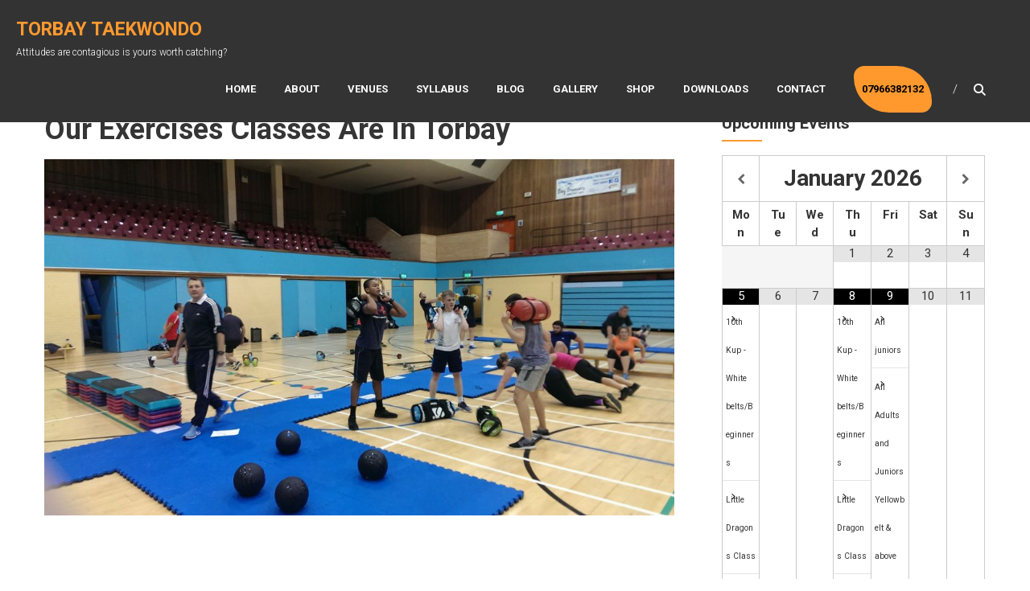

--- FILE ---
content_type: text/html; charset=UTF-8
request_url: https://www.torbaytkd.co.uk/classes/circuit-training/exercise-classes-torbay
body_size: 24025
content:
<!DOCTYPE html>
<html lang="en-GB">
<head><meta charset="UTF-8" /><script>if(navigator.userAgent.match(/MSIE|Internet Explorer/i)||navigator.userAgent.match(/Trident\/7\..*?rv:11/i)){var href=document.location.href;if(!href.match(/[?&]nowprocket/)){if(href.indexOf("?")==-1){if(href.indexOf("#")==-1){document.location.href=href+"?nowprocket=1"}else{document.location.href=href.replace("#","?nowprocket=1#")}}else{if(href.indexOf("#")==-1){document.location.href=href+"&nowprocket=1"}else{document.location.href=href.replace("#","&nowprocket=1#")}}}}</script><script>(()=>{class RocketLazyLoadScripts{constructor(){this.v="2.0.4",this.userEvents=["keydown","keyup","mousedown","mouseup","mousemove","mouseover","mouseout","touchmove","touchstart","touchend","touchcancel","wheel","click","dblclick","input"],this.attributeEvents=["onblur","onclick","oncontextmenu","ondblclick","onfocus","onmousedown","onmouseenter","onmouseleave","onmousemove","onmouseout","onmouseover","onmouseup","onmousewheel","onscroll","onsubmit"]}async t(){this.i(),this.o(),/iP(ad|hone)/.test(navigator.userAgent)&&this.h(),this.u(),this.l(this),this.m(),this.k(this),this.p(this),this._(),await Promise.all([this.R(),this.L()]),this.lastBreath=Date.now(),this.S(this),this.P(),this.D(),this.O(),this.M(),await this.C(this.delayedScripts.normal),await this.C(this.delayedScripts.defer),await this.C(this.delayedScripts.async),await this.T(),await this.F(),await this.j(),await this.A(),window.dispatchEvent(new Event("rocket-allScriptsLoaded")),this.everythingLoaded=!0,this.lastTouchEnd&&await new Promise(t=>setTimeout(t,500-Date.now()+this.lastTouchEnd)),this.I(),this.H(),this.U(),this.W()}i(){this.CSPIssue=sessionStorage.getItem("rocketCSPIssue"),document.addEventListener("securitypolicyviolation",t=>{this.CSPIssue||"script-src-elem"!==t.violatedDirective||"data"!==t.blockedURI||(this.CSPIssue=!0,sessionStorage.setItem("rocketCSPIssue",!0))},{isRocket:!0})}o(){window.addEventListener("pageshow",t=>{this.persisted=t.persisted,this.realWindowLoadedFired=!0},{isRocket:!0}),window.addEventListener("pagehide",()=>{this.onFirstUserAction=null},{isRocket:!0})}h(){let t;function e(e){t=e}window.addEventListener("touchstart",e,{isRocket:!0}),window.addEventListener("touchend",function i(o){o.changedTouches[0]&&t.changedTouches[0]&&Math.abs(o.changedTouches[0].pageX-t.changedTouches[0].pageX)<10&&Math.abs(o.changedTouches[0].pageY-t.changedTouches[0].pageY)<10&&o.timeStamp-t.timeStamp<200&&(window.removeEventListener("touchstart",e,{isRocket:!0}),window.removeEventListener("touchend",i,{isRocket:!0}),"INPUT"===o.target.tagName&&"text"===o.target.type||(o.target.dispatchEvent(new TouchEvent("touchend",{target:o.target,bubbles:!0})),o.target.dispatchEvent(new MouseEvent("mouseover",{target:o.target,bubbles:!0})),o.target.dispatchEvent(new PointerEvent("click",{target:o.target,bubbles:!0,cancelable:!0,detail:1,clientX:o.changedTouches[0].clientX,clientY:o.changedTouches[0].clientY})),event.preventDefault()))},{isRocket:!0})}q(t){this.userActionTriggered||("mousemove"!==t.type||this.firstMousemoveIgnored?"keyup"===t.type||"mouseover"===t.type||"mouseout"===t.type||(this.userActionTriggered=!0,this.onFirstUserAction&&this.onFirstUserAction()):this.firstMousemoveIgnored=!0),"click"===t.type&&t.preventDefault(),t.stopPropagation(),t.stopImmediatePropagation(),"touchstart"===this.lastEvent&&"touchend"===t.type&&(this.lastTouchEnd=Date.now()),"click"===t.type&&(this.lastTouchEnd=0),this.lastEvent=t.type,t.composedPath&&t.composedPath()[0].getRootNode()instanceof ShadowRoot&&(t.rocketTarget=t.composedPath()[0]),this.savedUserEvents.push(t)}u(){this.savedUserEvents=[],this.userEventHandler=this.q.bind(this),this.userEvents.forEach(t=>window.addEventListener(t,this.userEventHandler,{passive:!1,isRocket:!0})),document.addEventListener("visibilitychange",this.userEventHandler,{isRocket:!0})}U(){this.userEvents.forEach(t=>window.removeEventListener(t,this.userEventHandler,{passive:!1,isRocket:!0})),document.removeEventListener("visibilitychange",this.userEventHandler,{isRocket:!0}),this.savedUserEvents.forEach(t=>{(t.rocketTarget||t.target).dispatchEvent(new window[t.constructor.name](t.type,t))})}m(){const t="return false",e=Array.from(this.attributeEvents,t=>"data-rocket-"+t),i="["+this.attributeEvents.join("],[")+"]",o="[data-rocket-"+this.attributeEvents.join("],[data-rocket-")+"]",s=(e,i,o)=>{o&&o!==t&&(e.setAttribute("data-rocket-"+i,o),e["rocket"+i]=new Function("event",o),e.setAttribute(i,t))};new MutationObserver(t=>{for(const n of t)"attributes"===n.type&&(n.attributeName.startsWith("data-rocket-")||this.everythingLoaded?n.attributeName.startsWith("data-rocket-")&&this.everythingLoaded&&this.N(n.target,n.attributeName.substring(12)):s(n.target,n.attributeName,n.target.getAttribute(n.attributeName))),"childList"===n.type&&n.addedNodes.forEach(t=>{if(t.nodeType===Node.ELEMENT_NODE)if(this.everythingLoaded)for(const i of[t,...t.querySelectorAll(o)])for(const t of i.getAttributeNames())e.includes(t)&&this.N(i,t.substring(12));else for(const e of[t,...t.querySelectorAll(i)])for(const t of e.getAttributeNames())this.attributeEvents.includes(t)&&s(e,t,e.getAttribute(t))})}).observe(document,{subtree:!0,childList:!0,attributeFilter:[...this.attributeEvents,...e]})}I(){this.attributeEvents.forEach(t=>{document.querySelectorAll("[data-rocket-"+t+"]").forEach(e=>{this.N(e,t)})})}N(t,e){const i=t.getAttribute("data-rocket-"+e);i&&(t.setAttribute(e,i),t.removeAttribute("data-rocket-"+e))}k(t){Object.defineProperty(HTMLElement.prototype,"onclick",{get(){return this.rocketonclick||null},set(e){this.rocketonclick=e,this.setAttribute(t.everythingLoaded?"onclick":"data-rocket-onclick","this.rocketonclick(event)")}})}S(t){function e(e,i){let o=e[i];e[i]=null,Object.defineProperty(e,i,{get:()=>o,set(s){t.everythingLoaded?o=s:e["rocket"+i]=o=s}})}e(document,"onreadystatechange"),e(window,"onload"),e(window,"onpageshow");try{Object.defineProperty(document,"readyState",{get:()=>t.rocketReadyState,set(e){t.rocketReadyState=e},configurable:!0}),document.readyState="loading"}catch(t){console.log("WPRocket DJE readyState conflict, bypassing")}}l(t){this.originalAddEventListener=EventTarget.prototype.addEventListener,this.originalRemoveEventListener=EventTarget.prototype.removeEventListener,this.savedEventListeners=[],EventTarget.prototype.addEventListener=function(e,i,o){o&&o.isRocket||!t.B(e,this)&&!t.userEvents.includes(e)||t.B(e,this)&&!t.userActionTriggered||e.startsWith("rocket-")||t.everythingLoaded?t.originalAddEventListener.call(this,e,i,o):(t.savedEventListeners.push({target:this,remove:!1,type:e,func:i,options:o}),"mouseenter"!==e&&"mouseleave"!==e||t.originalAddEventListener.call(this,e,t.savedUserEvents.push,o))},EventTarget.prototype.removeEventListener=function(e,i,o){o&&o.isRocket||!t.B(e,this)&&!t.userEvents.includes(e)||t.B(e,this)&&!t.userActionTriggered||e.startsWith("rocket-")||t.everythingLoaded?t.originalRemoveEventListener.call(this,e,i,o):t.savedEventListeners.push({target:this,remove:!0,type:e,func:i,options:o})}}J(t,e){this.savedEventListeners=this.savedEventListeners.filter(i=>{let o=i.type,s=i.target||window;return e!==o||t!==s||(this.B(o,s)&&(i.type="rocket-"+o),this.$(i),!1)})}H(){EventTarget.prototype.addEventListener=this.originalAddEventListener,EventTarget.prototype.removeEventListener=this.originalRemoveEventListener,this.savedEventListeners.forEach(t=>this.$(t))}$(t){t.remove?this.originalRemoveEventListener.call(t.target,t.type,t.func,t.options):this.originalAddEventListener.call(t.target,t.type,t.func,t.options)}p(t){let e;function i(e){return t.everythingLoaded?e:e.split(" ").map(t=>"load"===t||t.startsWith("load.")?"rocket-jquery-load":t).join(" ")}function o(o){function s(e){const s=o.fn[e];o.fn[e]=o.fn.init.prototype[e]=function(){return this[0]===window&&t.userActionTriggered&&("string"==typeof arguments[0]||arguments[0]instanceof String?arguments[0]=i(arguments[0]):"object"==typeof arguments[0]&&Object.keys(arguments[0]).forEach(t=>{const e=arguments[0][t];delete arguments[0][t],arguments[0][i(t)]=e})),s.apply(this,arguments),this}}if(o&&o.fn&&!t.allJQueries.includes(o)){const e={DOMContentLoaded:[],"rocket-DOMContentLoaded":[]};for(const t in e)document.addEventListener(t,()=>{e[t].forEach(t=>t())},{isRocket:!0});o.fn.ready=o.fn.init.prototype.ready=function(i){function s(){parseInt(o.fn.jquery)>2?setTimeout(()=>i.bind(document)(o)):i.bind(document)(o)}return"function"==typeof i&&(t.realDomReadyFired?!t.userActionTriggered||t.fauxDomReadyFired?s():e["rocket-DOMContentLoaded"].push(s):e.DOMContentLoaded.push(s)),o([])},s("on"),s("one"),s("off"),t.allJQueries.push(o)}e=o}t.allJQueries=[],o(window.jQuery),Object.defineProperty(window,"jQuery",{get:()=>e,set(t){o(t)}})}P(){const t=new Map;document.write=document.writeln=function(e){const i=document.currentScript,o=document.createRange(),s=i.parentElement;let n=t.get(i);void 0===n&&(n=i.nextSibling,t.set(i,n));const c=document.createDocumentFragment();o.setStart(c,0),c.appendChild(o.createContextualFragment(e)),s.insertBefore(c,n)}}async R(){return new Promise(t=>{this.userActionTriggered?t():this.onFirstUserAction=t})}async L(){return new Promise(t=>{document.addEventListener("DOMContentLoaded",()=>{this.realDomReadyFired=!0,t()},{isRocket:!0})})}async j(){return this.realWindowLoadedFired?Promise.resolve():new Promise(t=>{window.addEventListener("load",t,{isRocket:!0})})}M(){this.pendingScripts=[];this.scriptsMutationObserver=new MutationObserver(t=>{for(const e of t)e.addedNodes.forEach(t=>{"SCRIPT"!==t.tagName||t.noModule||t.isWPRocket||this.pendingScripts.push({script:t,promise:new Promise(e=>{const i=()=>{const i=this.pendingScripts.findIndex(e=>e.script===t);i>=0&&this.pendingScripts.splice(i,1),e()};t.addEventListener("load",i,{isRocket:!0}),t.addEventListener("error",i,{isRocket:!0}),setTimeout(i,1e3)})})})}),this.scriptsMutationObserver.observe(document,{childList:!0,subtree:!0})}async F(){await this.X(),this.pendingScripts.length?(await this.pendingScripts[0].promise,await this.F()):this.scriptsMutationObserver.disconnect()}D(){this.delayedScripts={normal:[],async:[],defer:[]},document.querySelectorAll("script[type$=rocketlazyloadscript]").forEach(t=>{t.hasAttribute("data-rocket-src")?t.hasAttribute("async")&&!1!==t.async?this.delayedScripts.async.push(t):t.hasAttribute("defer")&&!1!==t.defer||"module"===t.getAttribute("data-rocket-type")?this.delayedScripts.defer.push(t):this.delayedScripts.normal.push(t):this.delayedScripts.normal.push(t)})}async _(){await this.L();let t=[];document.querySelectorAll("script[type$=rocketlazyloadscript][data-rocket-src]").forEach(e=>{let i=e.getAttribute("data-rocket-src");if(i&&!i.startsWith("data:")){i.startsWith("//")&&(i=location.protocol+i);try{const o=new URL(i).origin;o!==location.origin&&t.push({src:o,crossOrigin:e.crossOrigin||"module"===e.getAttribute("data-rocket-type")})}catch(t){}}}),t=[...new Map(t.map(t=>[JSON.stringify(t),t])).values()],this.Y(t,"preconnect")}async G(t){if(await this.K(),!0!==t.noModule||!("noModule"in HTMLScriptElement.prototype))return new Promise(e=>{let i;function o(){(i||t).setAttribute("data-rocket-status","executed"),e()}try{if(navigator.userAgent.includes("Firefox/")||""===navigator.vendor||this.CSPIssue)i=document.createElement("script"),[...t.attributes].forEach(t=>{let e=t.nodeName;"type"!==e&&("data-rocket-type"===e&&(e="type"),"data-rocket-src"===e&&(e="src"),i.setAttribute(e,t.nodeValue))}),t.text&&(i.text=t.text),t.nonce&&(i.nonce=t.nonce),i.hasAttribute("src")?(i.addEventListener("load",o,{isRocket:!0}),i.addEventListener("error",()=>{i.setAttribute("data-rocket-status","failed-network"),e()},{isRocket:!0}),setTimeout(()=>{i.isConnected||e()},1)):(i.text=t.text,o()),i.isWPRocket=!0,t.parentNode.replaceChild(i,t);else{const i=t.getAttribute("data-rocket-type"),s=t.getAttribute("data-rocket-src");i?(t.type=i,t.removeAttribute("data-rocket-type")):t.removeAttribute("type"),t.addEventListener("load",o,{isRocket:!0}),t.addEventListener("error",i=>{this.CSPIssue&&i.target.src.startsWith("data:")?(console.log("WPRocket: CSP fallback activated"),t.removeAttribute("src"),this.G(t).then(e)):(t.setAttribute("data-rocket-status","failed-network"),e())},{isRocket:!0}),s?(t.fetchPriority="high",t.removeAttribute("data-rocket-src"),t.src=s):t.src="data:text/javascript;base64,"+window.btoa(unescape(encodeURIComponent(t.text)))}}catch(i){t.setAttribute("data-rocket-status","failed-transform"),e()}});t.setAttribute("data-rocket-status","skipped")}async C(t){const e=t.shift();return e?(e.isConnected&&await this.G(e),this.C(t)):Promise.resolve()}O(){this.Y([...this.delayedScripts.normal,...this.delayedScripts.defer,...this.delayedScripts.async],"preload")}Y(t,e){this.trash=this.trash||[];let i=!0;var o=document.createDocumentFragment();t.forEach(t=>{const s=t.getAttribute&&t.getAttribute("data-rocket-src")||t.src;if(s&&!s.startsWith("data:")){const n=document.createElement("link");n.href=s,n.rel=e,"preconnect"!==e&&(n.as="script",n.fetchPriority=i?"high":"low"),t.getAttribute&&"module"===t.getAttribute("data-rocket-type")&&(n.crossOrigin=!0),t.crossOrigin&&(n.crossOrigin=t.crossOrigin),t.integrity&&(n.integrity=t.integrity),t.nonce&&(n.nonce=t.nonce),o.appendChild(n),this.trash.push(n),i=!1}}),document.head.appendChild(o)}W(){this.trash.forEach(t=>t.remove())}async T(){try{document.readyState="interactive"}catch(t){}this.fauxDomReadyFired=!0;try{await this.K(),this.J(document,"readystatechange"),document.dispatchEvent(new Event("rocket-readystatechange")),await this.K(),document.rocketonreadystatechange&&document.rocketonreadystatechange(),await this.K(),this.J(document,"DOMContentLoaded"),document.dispatchEvent(new Event("rocket-DOMContentLoaded")),await this.K(),this.J(window,"DOMContentLoaded"),window.dispatchEvent(new Event("rocket-DOMContentLoaded"))}catch(t){console.error(t)}}async A(){try{document.readyState="complete"}catch(t){}try{await this.K(),this.J(document,"readystatechange"),document.dispatchEvent(new Event("rocket-readystatechange")),await this.K(),document.rocketonreadystatechange&&document.rocketonreadystatechange(),await this.K(),this.J(window,"load"),window.dispatchEvent(new Event("rocket-load")),await this.K(),window.rocketonload&&window.rocketonload(),await this.K(),this.allJQueries.forEach(t=>t(window).trigger("rocket-jquery-load")),await this.K(),this.J(window,"pageshow");const t=new Event("rocket-pageshow");t.persisted=this.persisted,window.dispatchEvent(t),await this.K(),window.rocketonpageshow&&window.rocketonpageshow({persisted:this.persisted})}catch(t){console.error(t)}}async K(){Date.now()-this.lastBreath>45&&(await this.X(),this.lastBreath=Date.now())}async X(){return document.hidden?new Promise(t=>setTimeout(t)):new Promise(t=>requestAnimationFrame(t))}B(t,e){return e===document&&"readystatechange"===t||(e===document&&"DOMContentLoaded"===t||(e===window&&"DOMContentLoaded"===t||(e===window&&"load"===t||e===window&&"pageshow"===t)))}static run(){(new RocketLazyLoadScripts).t()}}RocketLazyLoadScripts.run()})();</script>
	
	<meta name="viewport" content="width=device-width, initial-scale=1">
	<link rel="profile" href="https://gmpg.org/xfn/11" />
	<meta name='robots' content='index, follow, max-image-preview:large, max-snippet:-1, max-video-preview:-1' />

	<!-- This site is optimized with the Yoast SEO plugin v26.7 - https://yoast.com/wordpress/plugins/seo/ -->
	<title>Our exercises classes are in Torbay - Torbay Taekwondo</title>
<link data-rocket-preload as="style" href="https://fonts.googleapis.com/css?family=Crimson%20Text%3A700%7CRoboto%3A400%2C700%2C900%2C300&#038;display=swap" rel="preload">
<link href="https://fonts.googleapis.com/css?family=Crimson%20Text%3A700%7CRoboto%3A400%2C700%2C900%2C300&#038;display=swap" media="print" onload="this.media=&#039;all&#039;" rel="stylesheet">
<noscript><link rel="stylesheet" href="https://fonts.googleapis.com/css?family=Crimson%20Text%3A700%7CRoboto%3A400%2C700%2C900%2C300&#038;display=swap"></noscript>
	<link rel="canonical" href="https://www.torbaytkd.co.uk/classes/circuit-training/exercise-classes-torbay/" />
	<meta property="og:locale" content="en_GB" />
	<meta property="og:type" content="article" />
	<meta property="og:title" content="Our exercises classes are in Torbay - Torbay Taekwondo" />
	<meta property="og:description" content="Even the camera man can&#039;t slack off..." />
	<meta property="og:url" content="https://www.torbaytkd.co.uk/classes/circuit-training/exercise-classes-torbay/" />
	<meta property="og:site_name" content="Torbay Taekwondo" />
	<meta property="article:publisher" content="https://www.facebook.com/TorbayTaekwondo" />
	<meta property="article:modified_time" content="2017-02-20T18:24:46+00:00" />
	<meta property="og:image" content="https://www.torbaytkd.co.uk/classes/circuit-training/exercise-classes-torbay" />
	<meta property="og:image:width" content="1024" />
	<meta property="og:image:height" content="579" />
	<meta property="og:image:type" content="image/jpeg" />
	<meta name="twitter:card" content="summary_large_image" />
	<script type="application/ld+json" class="yoast-schema-graph">{"@context":"https://schema.org","@graph":[{"@type":"WebPage","@id":"https://www.torbaytkd.co.uk/classes/circuit-training/exercise-classes-torbay/","url":"https://www.torbaytkd.co.uk/classes/circuit-training/exercise-classes-torbay/","name":"Our exercises classes are in Torbay - Torbay Taekwondo","isPartOf":{"@id":"https://www.torbaytkd.co.uk/#website"},"primaryImageOfPage":{"@id":"https://www.torbaytkd.co.uk/classes/circuit-training/exercise-classes-torbay/#primaryimage"},"image":{"@id":"https://www.torbaytkd.co.uk/classes/circuit-training/exercise-classes-torbay/#primaryimage"},"thumbnailUrl":"https://www.torbaytkd.co.uk/wp-content/uploads/2017/02/exercise-classes-torbay.jpg","datePublished":"2017-02-20T18:17:20+00:00","dateModified":"2017-02-20T18:24:46+00:00","breadcrumb":{"@id":"https://www.torbaytkd.co.uk/classes/circuit-training/exercise-classes-torbay/#breadcrumb"},"inLanguage":"en-GB","potentialAction":[{"@type":"ReadAction","target":["https://www.torbaytkd.co.uk/classes/circuit-training/exercise-classes-torbay/"]}]},{"@type":"ImageObject","inLanguage":"en-GB","@id":"https://www.torbaytkd.co.uk/classes/circuit-training/exercise-classes-torbay/#primaryimage","url":"https://www.torbaytkd.co.uk/wp-content/uploads/2017/02/exercise-classes-torbay.jpg","contentUrl":"https://www.torbaytkd.co.uk/wp-content/uploads/2017/02/exercise-classes-torbay.jpg","width":1024,"height":579,"caption":"Even the camera man can't slack off..."},{"@type":"BreadcrumbList","@id":"https://www.torbaytkd.co.uk/classes/circuit-training/exercise-classes-torbay/#breadcrumb","itemListElement":[{"@type":"ListItem","position":1,"name":"Home","item":"https://www.torbaytkd.co.uk/"},{"@type":"ListItem","position":2,"name":"Taekwondo, Fitness &#038; Martial Art Classes in Torbay","item":"https://www.torbaytkd.co.uk/classes"},{"@type":"ListItem","position":3,"name":"Circuit Training Classes","item":"https://www.torbaytkd.co.uk/classes/circuit-training"},{"@type":"ListItem","position":4,"name":"Our exercises classes are in Torbay"}]},{"@type":"WebSite","@id":"https://www.torbaytkd.co.uk/#website","url":"https://www.torbaytkd.co.uk/","name":"Torbay Taekwondo","description":"Attitudes are contagious is yours worth catching?","publisher":{"@id":"https://www.torbaytkd.co.uk/#organization"},"potentialAction":[{"@type":"SearchAction","target":{"@type":"EntryPoint","urlTemplate":"https://www.torbaytkd.co.uk/?s={search_term_string}"},"query-input":{"@type":"PropertyValueSpecification","valueRequired":true,"valueName":"search_term_string"}}],"inLanguage":"en-GB"},{"@type":"Organization","@id":"https://www.torbaytkd.co.uk/#organization","name":"Torbay Taekwondo Schools","url":"https://www.torbaytkd.co.uk/","logo":{"@type":"ImageObject","inLanguage":"en-GB","@id":"https://www.torbaytkd.co.uk/#/schema/logo/image/","url":"https://www.torbaytkd.co.uk/wp-content/uploads/2017/02/TorbayTaekwondoLogoWhite.png","contentUrl":"https://www.torbaytkd.co.uk/wp-content/uploads/2017/02/TorbayTaekwondoLogoWhite.png","width":666,"height":513,"caption":"Torbay Taekwondo Schools"},"image":{"@id":"https://www.torbaytkd.co.uk/#/schema/logo/image/"},"sameAs":["https://www.facebook.com/TorbayTaekwondo","https://www.youtube.com/user/TorbayTaekwondo"]}]}</script>
	<!-- / Yoast SEO plugin. -->


<link rel='dns-prefetch' href='//fonts.googleapis.com' />
<link href='https://fonts.gstatic.com' crossorigin rel='preconnect' />
<link rel="alternate" type="application/rss+xml" title="Torbay Taekwondo &raquo; Feed" href="https://www.torbaytkd.co.uk/feed" />
<link rel="alternate" type="application/rss+xml" title="Torbay Taekwondo &raquo; Comments Feed" href="https://www.torbaytkd.co.uk/comments/feed" />
<link rel="alternate" type="application/rss+xml" title="Torbay Taekwondo &raquo; Our exercises classes are in Torbay Comments Feed" href="https://www.torbaytkd.co.uk/classes/circuit-training/exercise-classes-torbay/feed" />
<link rel="alternate" title="oEmbed (JSON)" type="application/json+oembed" href="https://www.torbaytkd.co.uk/wp-json/oembed/1.0/embed?url=https%3A%2F%2Fwww.torbaytkd.co.uk%2Fclasses%2Fcircuit-training%2Fexercise-classes-torbay" />
<link rel="alternate" title="oEmbed (XML)" type="text/xml+oembed" href="https://www.torbaytkd.co.uk/wp-json/oembed/1.0/embed?url=https%3A%2F%2Fwww.torbaytkd.co.uk%2Fclasses%2Fcircuit-training%2Fexercise-classes-torbay&#038;format=xml" />
		<!-- This site uses the Google Analytics by ExactMetrics plugin v8.11.1 - Using Analytics tracking - https://www.exactmetrics.com/ -->
		<!-- Note: ExactMetrics is not currently configured on this site. The site owner needs to authenticate with Google Analytics in the ExactMetrics settings panel. -->
					<!-- No tracking code set -->
				<!-- / Google Analytics by ExactMetrics -->
		<style id='wp-img-auto-sizes-contain-inline-css' type='text/css'>
img:is([sizes=auto i],[sizes^="auto," i]){contain-intrinsic-size:3000px 1500px}
/*# sourceURL=wp-img-auto-sizes-contain-inline-css */
</style>
<style id='wp-emoji-styles-inline-css' type='text/css'>

	img.wp-smiley, img.emoji {
		display: inline !important;
		border: none !important;
		box-shadow: none !important;
		height: 1em !important;
		width: 1em !important;
		margin: 0 0.07em !important;
		vertical-align: -0.1em !important;
		background: none !important;
		padding: 0 !important;
	}
/*# sourceURL=wp-emoji-styles-inline-css */
</style>
<style id='wp-block-library-inline-css' type='text/css'>
:root{--wp-block-synced-color:#7a00df;--wp-block-synced-color--rgb:122,0,223;--wp-bound-block-color:var(--wp-block-synced-color);--wp-editor-canvas-background:#ddd;--wp-admin-theme-color:#007cba;--wp-admin-theme-color--rgb:0,124,186;--wp-admin-theme-color-darker-10:#006ba1;--wp-admin-theme-color-darker-10--rgb:0,107,160.5;--wp-admin-theme-color-darker-20:#005a87;--wp-admin-theme-color-darker-20--rgb:0,90,135;--wp-admin-border-width-focus:2px}@media (min-resolution:192dpi){:root{--wp-admin-border-width-focus:1.5px}}.wp-element-button{cursor:pointer}:root .has-very-light-gray-background-color{background-color:#eee}:root .has-very-dark-gray-background-color{background-color:#313131}:root .has-very-light-gray-color{color:#eee}:root .has-very-dark-gray-color{color:#313131}:root .has-vivid-green-cyan-to-vivid-cyan-blue-gradient-background{background:linear-gradient(135deg,#00d084,#0693e3)}:root .has-purple-crush-gradient-background{background:linear-gradient(135deg,#34e2e4,#4721fb 50%,#ab1dfe)}:root .has-hazy-dawn-gradient-background{background:linear-gradient(135deg,#faaca8,#dad0ec)}:root .has-subdued-olive-gradient-background{background:linear-gradient(135deg,#fafae1,#67a671)}:root .has-atomic-cream-gradient-background{background:linear-gradient(135deg,#fdd79a,#004a59)}:root .has-nightshade-gradient-background{background:linear-gradient(135deg,#330968,#31cdcf)}:root .has-midnight-gradient-background{background:linear-gradient(135deg,#020381,#2874fc)}:root{--wp--preset--font-size--normal:16px;--wp--preset--font-size--huge:42px}.has-regular-font-size{font-size:1em}.has-larger-font-size{font-size:2.625em}.has-normal-font-size{font-size:var(--wp--preset--font-size--normal)}.has-huge-font-size{font-size:var(--wp--preset--font-size--huge)}.has-text-align-center{text-align:center}.has-text-align-left{text-align:left}.has-text-align-right{text-align:right}.has-fit-text{white-space:nowrap!important}#end-resizable-editor-section{display:none}.aligncenter{clear:both}.items-justified-left{justify-content:flex-start}.items-justified-center{justify-content:center}.items-justified-right{justify-content:flex-end}.items-justified-space-between{justify-content:space-between}.screen-reader-text{border:0;clip-path:inset(50%);height:1px;margin:-1px;overflow:hidden;padding:0;position:absolute;width:1px;word-wrap:normal!important}.screen-reader-text:focus{background-color:#ddd;clip-path:none;color:#444;display:block;font-size:1em;height:auto;left:5px;line-height:normal;padding:15px 23px 14px;text-decoration:none;top:5px;width:auto;z-index:100000}html :where(.has-border-color){border-style:solid}html :where([style*=border-top-color]){border-top-style:solid}html :where([style*=border-right-color]){border-right-style:solid}html :where([style*=border-bottom-color]){border-bottom-style:solid}html :where([style*=border-left-color]){border-left-style:solid}html :where([style*=border-width]){border-style:solid}html :where([style*=border-top-width]){border-top-style:solid}html :where([style*=border-right-width]){border-right-style:solid}html :where([style*=border-bottom-width]){border-bottom-style:solid}html :where([style*=border-left-width]){border-left-style:solid}html :where(img[class*=wp-image-]){height:auto;max-width:100%}:where(figure){margin:0 0 1em}html :where(.is-position-sticky){--wp-admin--admin-bar--position-offset:var(--wp-admin--admin-bar--height,0px)}@media screen and (max-width:600px){html :where(.is-position-sticky){--wp-admin--admin-bar--position-offset:0px}}

/*# sourceURL=wp-block-library-inline-css */
</style><style id='global-styles-inline-css' type='text/css'>
:root{--wp--preset--aspect-ratio--square: 1;--wp--preset--aspect-ratio--4-3: 4/3;--wp--preset--aspect-ratio--3-4: 3/4;--wp--preset--aspect-ratio--3-2: 3/2;--wp--preset--aspect-ratio--2-3: 2/3;--wp--preset--aspect-ratio--16-9: 16/9;--wp--preset--aspect-ratio--9-16: 9/16;--wp--preset--color--black: #000000;--wp--preset--color--cyan-bluish-gray: #abb8c3;--wp--preset--color--white: #ffffff;--wp--preset--color--pale-pink: #f78da7;--wp--preset--color--vivid-red: #cf2e2e;--wp--preset--color--luminous-vivid-orange: #ff6900;--wp--preset--color--luminous-vivid-amber: #fcb900;--wp--preset--color--light-green-cyan: #7bdcb5;--wp--preset--color--vivid-green-cyan: #00d084;--wp--preset--color--pale-cyan-blue: #8ed1fc;--wp--preset--color--vivid-cyan-blue: #0693e3;--wp--preset--color--vivid-purple: #9b51e0;--wp--preset--gradient--vivid-cyan-blue-to-vivid-purple: linear-gradient(135deg,rgb(6,147,227) 0%,rgb(155,81,224) 100%);--wp--preset--gradient--light-green-cyan-to-vivid-green-cyan: linear-gradient(135deg,rgb(122,220,180) 0%,rgb(0,208,130) 100%);--wp--preset--gradient--luminous-vivid-amber-to-luminous-vivid-orange: linear-gradient(135deg,rgb(252,185,0) 0%,rgb(255,105,0) 100%);--wp--preset--gradient--luminous-vivid-orange-to-vivid-red: linear-gradient(135deg,rgb(255,105,0) 0%,rgb(207,46,46) 100%);--wp--preset--gradient--very-light-gray-to-cyan-bluish-gray: linear-gradient(135deg,rgb(238,238,238) 0%,rgb(169,184,195) 100%);--wp--preset--gradient--cool-to-warm-spectrum: linear-gradient(135deg,rgb(74,234,220) 0%,rgb(151,120,209) 20%,rgb(207,42,186) 40%,rgb(238,44,130) 60%,rgb(251,105,98) 80%,rgb(254,248,76) 100%);--wp--preset--gradient--blush-light-purple: linear-gradient(135deg,rgb(255,206,236) 0%,rgb(152,150,240) 100%);--wp--preset--gradient--blush-bordeaux: linear-gradient(135deg,rgb(254,205,165) 0%,rgb(254,45,45) 50%,rgb(107,0,62) 100%);--wp--preset--gradient--luminous-dusk: linear-gradient(135deg,rgb(255,203,112) 0%,rgb(199,81,192) 50%,rgb(65,88,208) 100%);--wp--preset--gradient--pale-ocean: linear-gradient(135deg,rgb(255,245,203) 0%,rgb(182,227,212) 50%,rgb(51,167,181) 100%);--wp--preset--gradient--electric-grass: linear-gradient(135deg,rgb(202,248,128) 0%,rgb(113,206,126) 100%);--wp--preset--gradient--midnight: linear-gradient(135deg,rgb(2,3,129) 0%,rgb(40,116,252) 100%);--wp--preset--font-size--small: 13px;--wp--preset--font-size--medium: 20px;--wp--preset--font-size--large: 36px;--wp--preset--font-size--x-large: 42px;--wp--preset--spacing--20: 0.44rem;--wp--preset--spacing--30: 0.67rem;--wp--preset--spacing--40: 1rem;--wp--preset--spacing--50: 1.5rem;--wp--preset--spacing--60: 2.25rem;--wp--preset--spacing--70: 3.38rem;--wp--preset--spacing--80: 5.06rem;--wp--preset--shadow--natural: 6px 6px 9px rgba(0, 0, 0, 0.2);--wp--preset--shadow--deep: 12px 12px 50px rgba(0, 0, 0, 0.4);--wp--preset--shadow--sharp: 6px 6px 0px rgba(0, 0, 0, 0.2);--wp--preset--shadow--outlined: 6px 6px 0px -3px rgb(255, 255, 255), 6px 6px rgb(0, 0, 0);--wp--preset--shadow--crisp: 6px 6px 0px rgb(0, 0, 0);}:where(.is-layout-flex){gap: 0.5em;}:where(.is-layout-grid){gap: 0.5em;}body .is-layout-flex{display: flex;}.is-layout-flex{flex-wrap: wrap;align-items: center;}.is-layout-flex > :is(*, div){margin: 0;}body .is-layout-grid{display: grid;}.is-layout-grid > :is(*, div){margin: 0;}:where(.wp-block-columns.is-layout-flex){gap: 2em;}:where(.wp-block-columns.is-layout-grid){gap: 2em;}:where(.wp-block-post-template.is-layout-flex){gap: 1.25em;}:where(.wp-block-post-template.is-layout-grid){gap: 1.25em;}.has-black-color{color: var(--wp--preset--color--black) !important;}.has-cyan-bluish-gray-color{color: var(--wp--preset--color--cyan-bluish-gray) !important;}.has-white-color{color: var(--wp--preset--color--white) !important;}.has-pale-pink-color{color: var(--wp--preset--color--pale-pink) !important;}.has-vivid-red-color{color: var(--wp--preset--color--vivid-red) !important;}.has-luminous-vivid-orange-color{color: var(--wp--preset--color--luminous-vivid-orange) !important;}.has-luminous-vivid-amber-color{color: var(--wp--preset--color--luminous-vivid-amber) !important;}.has-light-green-cyan-color{color: var(--wp--preset--color--light-green-cyan) !important;}.has-vivid-green-cyan-color{color: var(--wp--preset--color--vivid-green-cyan) !important;}.has-pale-cyan-blue-color{color: var(--wp--preset--color--pale-cyan-blue) !important;}.has-vivid-cyan-blue-color{color: var(--wp--preset--color--vivid-cyan-blue) !important;}.has-vivid-purple-color{color: var(--wp--preset--color--vivid-purple) !important;}.has-black-background-color{background-color: var(--wp--preset--color--black) !important;}.has-cyan-bluish-gray-background-color{background-color: var(--wp--preset--color--cyan-bluish-gray) !important;}.has-white-background-color{background-color: var(--wp--preset--color--white) !important;}.has-pale-pink-background-color{background-color: var(--wp--preset--color--pale-pink) !important;}.has-vivid-red-background-color{background-color: var(--wp--preset--color--vivid-red) !important;}.has-luminous-vivid-orange-background-color{background-color: var(--wp--preset--color--luminous-vivid-orange) !important;}.has-luminous-vivid-amber-background-color{background-color: var(--wp--preset--color--luminous-vivid-amber) !important;}.has-light-green-cyan-background-color{background-color: var(--wp--preset--color--light-green-cyan) !important;}.has-vivid-green-cyan-background-color{background-color: var(--wp--preset--color--vivid-green-cyan) !important;}.has-pale-cyan-blue-background-color{background-color: var(--wp--preset--color--pale-cyan-blue) !important;}.has-vivid-cyan-blue-background-color{background-color: var(--wp--preset--color--vivid-cyan-blue) !important;}.has-vivid-purple-background-color{background-color: var(--wp--preset--color--vivid-purple) !important;}.has-black-border-color{border-color: var(--wp--preset--color--black) !important;}.has-cyan-bluish-gray-border-color{border-color: var(--wp--preset--color--cyan-bluish-gray) !important;}.has-white-border-color{border-color: var(--wp--preset--color--white) !important;}.has-pale-pink-border-color{border-color: var(--wp--preset--color--pale-pink) !important;}.has-vivid-red-border-color{border-color: var(--wp--preset--color--vivid-red) !important;}.has-luminous-vivid-orange-border-color{border-color: var(--wp--preset--color--luminous-vivid-orange) !important;}.has-luminous-vivid-amber-border-color{border-color: var(--wp--preset--color--luminous-vivid-amber) !important;}.has-light-green-cyan-border-color{border-color: var(--wp--preset--color--light-green-cyan) !important;}.has-vivid-green-cyan-border-color{border-color: var(--wp--preset--color--vivid-green-cyan) !important;}.has-pale-cyan-blue-border-color{border-color: var(--wp--preset--color--pale-cyan-blue) !important;}.has-vivid-cyan-blue-border-color{border-color: var(--wp--preset--color--vivid-cyan-blue) !important;}.has-vivid-purple-border-color{border-color: var(--wp--preset--color--vivid-purple) !important;}.has-vivid-cyan-blue-to-vivid-purple-gradient-background{background: var(--wp--preset--gradient--vivid-cyan-blue-to-vivid-purple) !important;}.has-light-green-cyan-to-vivid-green-cyan-gradient-background{background: var(--wp--preset--gradient--light-green-cyan-to-vivid-green-cyan) !important;}.has-luminous-vivid-amber-to-luminous-vivid-orange-gradient-background{background: var(--wp--preset--gradient--luminous-vivid-amber-to-luminous-vivid-orange) !important;}.has-luminous-vivid-orange-to-vivid-red-gradient-background{background: var(--wp--preset--gradient--luminous-vivid-orange-to-vivid-red) !important;}.has-very-light-gray-to-cyan-bluish-gray-gradient-background{background: var(--wp--preset--gradient--very-light-gray-to-cyan-bluish-gray) !important;}.has-cool-to-warm-spectrum-gradient-background{background: var(--wp--preset--gradient--cool-to-warm-spectrum) !important;}.has-blush-light-purple-gradient-background{background: var(--wp--preset--gradient--blush-light-purple) !important;}.has-blush-bordeaux-gradient-background{background: var(--wp--preset--gradient--blush-bordeaux) !important;}.has-luminous-dusk-gradient-background{background: var(--wp--preset--gradient--luminous-dusk) !important;}.has-pale-ocean-gradient-background{background: var(--wp--preset--gradient--pale-ocean) !important;}.has-electric-grass-gradient-background{background: var(--wp--preset--gradient--electric-grass) !important;}.has-midnight-gradient-background{background: var(--wp--preset--gradient--midnight) !important;}.has-small-font-size{font-size: var(--wp--preset--font-size--small) !important;}.has-medium-font-size{font-size: var(--wp--preset--font-size--medium) !important;}.has-large-font-size{font-size: var(--wp--preset--font-size--large) !important;}.has-x-large-font-size{font-size: var(--wp--preset--font-size--x-large) !important;}
/*# sourceURL=global-styles-inline-css */
</style>

<style id='classic-theme-styles-inline-css' type='text/css'>
/*! This file is auto-generated */
.wp-block-button__link{color:#fff;background-color:#32373c;border-radius:9999px;box-shadow:none;text-decoration:none;padding:calc(.667em + 2px) calc(1.333em + 2px);font-size:1.125em}.wp-block-file__button{background:#32373c;color:#fff;text-decoration:none}
/*# sourceURL=/wp-includes/css/classic-themes.min.css */
</style>
<link rel='stylesheet' id='bex-css' href='https://www.torbaytkd.co.uk/wp-content/plugins/blighty-explorer/style.css?ver=2.3.0' type='text/css' media='all' />
<link rel='stylesheet' id='cookie-notice-front-css' href='https://www.torbaytkd.co.uk/wp-content/plugins/cookie-notice/css/front.min.css?ver=2.5.11' type='text/css' media='all' />
<link rel='stylesheet' id='parent-style-css' href='https://www.torbaytkd.co.uk/wp-content/themes/himalayas/style.css?ver=6.9' type='text/css' media='all' />
<link rel='stylesheet' id='child-style-css' href='https://www.torbaytkd.co.uk/wp-content/themes/torbaytkd-child/style.css?ver=1.0' type='text/css' media='all' />

<link rel='stylesheet' id='font-awesome-4-css' href='https://www.torbaytkd.co.uk/wp-content/themes/himalayas/font-awesome/css/v4-shims.min.css?ver=4.7.0' type='text/css' media='all' />
<link rel='stylesheet' id='font-awesome-all-css' href='https://www.torbaytkd.co.uk/wp-content/themes/himalayas/font-awesome/css/all.min.css?ver=6.7.2' type='text/css' media='all' />
<link rel='stylesheet' id='font-awesome-solid-css' href='https://www.torbaytkd.co.uk/wp-content/themes/himalayas/font-awesome/css/solid.min.css?ver=6.7.2' type='text/css' media='all' />
<link rel='stylesheet' id='font-awesome-regular-css' href='https://www.torbaytkd.co.uk/wp-content/themes/himalayas/font-awesome/css/regular.min.css?ver=6.7.2' type='text/css' media='all' />
<link rel='stylesheet' id='font-awesome-brands-css' href='https://www.torbaytkd.co.uk/wp-content/themes/himalayas/font-awesome/css/brands.min.css?ver=6.7.2' type='text/css' media='all' />
<link rel='stylesheet' id='himalayas-style-css' href='https://www.torbaytkd.co.uk/wp-content/themes/torbaytkd-child/style.css?ver=6.9' type='text/css' media='all' />
<link rel='stylesheet' id='himalayas-featured-image-popup-css-css' href='https://www.torbaytkd.co.uk/wp-content/themes/himalayas/js/magnific-popup/magnific-popup.css?ver=1.0.0' type='text/css' media='all' />
<link rel='stylesheet' id='simcal-qtip-css' href='https://www.torbaytkd.co.uk/wp-content/plugins/google-calendar-events/assets/generated/vendor/jquery.qtip.min.css?ver=3.6.1' type='text/css' media='all' />
<link rel='stylesheet' id='simcal-default-calendar-grid-css' href='https://www.torbaytkd.co.uk/wp-content/plugins/google-calendar-events/assets/generated/default-calendar-grid.min.css?ver=3.6.1' type='text/css' media='all' />
<link rel='stylesheet' id='simcal-default-calendar-list-css' href='https://www.torbaytkd.co.uk/wp-content/plugins/google-calendar-events/assets/generated/default-calendar-list.min.css?ver=3.6.1' type='text/css' media='all' />
<link rel='stylesheet' id='__EPYT__style-css' href='https://www.torbaytkd.co.uk/wp-content/plugins/youtube-embed-plus/styles/ytprefs.min.css?ver=14.2.4' type='text/css' media='all' />
<style id='__EPYT__style-inline-css' type='text/css'>

                .epyt-gallery-thumb {
                        width: 33.333%;
                }
                
                         @media (min-width:0px) and (max-width: 767px) {
                            .epyt-gallery-rowbreak {
                                display: none;
                            }
                            .epyt-gallery-allthumbs[class*="epyt-cols"] .epyt-gallery-thumb {
                                width: 100% !important;
                            }
                          }
/*# sourceURL=__EPYT__style-inline-css */
</style>
<script type="rocketlazyloadscript" data-rocket-type="text/javascript" data-rocket-src="https://www.torbaytkd.co.uk/wp-includes/js/jquery/jquery.min.js?ver=3.7.1" id="jquery-core-js"></script>
<script type="rocketlazyloadscript" data-rocket-type="text/javascript" data-rocket-src="https://www.torbaytkd.co.uk/wp-includes/js/jquery/jquery-migrate.min.js?ver=3.4.1" id="jquery-migrate-js"></script>
<script type="rocketlazyloadscript" data-rocket-type="text/javascript" data-rocket-src="https://www.torbaytkd.co.uk/wp-includes/js/jquery/jquery.form.js?ver=6.9" id="jqueryform-js"></script>
<script type="text/javascript" id="__ytprefs__-js-extra">
/* <![CDATA[ */
var _EPYT_ = {"ajaxurl":"https://www.torbaytkd.co.uk/wp-admin/admin-ajax.php","security":"e47c62360c","gallery_scrolloffset":"20","eppathtoscripts":"https://www.torbaytkd.co.uk/wp-content/plugins/youtube-embed-plus/scripts/","eppath":"https://www.torbaytkd.co.uk/wp-content/plugins/youtube-embed-plus/","epresponsiveselector":"[\"iframe.__youtube_prefs_widget__\"]","epdovol":"1","version":"14.2.4","evselector":"iframe.__youtube_prefs__[src], iframe[src*=\"youtube.com/embed/\"], iframe[src*=\"youtube-nocookie.com/embed/\"]","ajax_compat":"","maxres_facade":"eager","ytapi_load":"light","pause_others":"","stopMobileBuffer":"1","facade_mode":"","not_live_on_channel":""};
//# sourceURL=__ytprefs__-js-extra
/* ]]> */
</script>
<script type="rocketlazyloadscript" data-rocket-type="text/javascript" data-rocket-src="https://www.torbaytkd.co.uk/wp-content/plugins/youtube-embed-plus/scripts/ytprefs.min.js?ver=14.2.4" id="__ytprefs__-js"></script>
<link rel="https://api.w.org/" href="https://www.torbaytkd.co.uk/wp-json/" /><link rel="alternate" title="JSON" type="application/json" href="https://www.torbaytkd.co.uk/wp-json/wp/v2/media/2150" /><link rel="EditURI" type="application/rsd+xml" title="RSD" href="https://www.torbaytkd.co.uk/xmlrpc.php?rsd" />
<meta name="generator" content="WordPress 6.9" />
<link rel='shortlink' href='https://www.torbaytkd.co.uk/?p=2150' />
<style type="text/css">.recentcomments a{display:inline !important;padding:0 !important;margin:0 !important;}</style><link rel="icon" href="https://www.torbaytkd.co.uk/wp-content/uploads/2017/02/cropped-Torbay-Taekwondo-Site-Icon-32x32.png" sizes="32x32" />
<link rel="icon" href="https://www.torbaytkd.co.uk/wp-content/uploads/2017/02/cropped-Torbay-Taekwondo-Site-Icon-192x192.png" sizes="192x192" />
<link rel="apple-touch-icon" href="https://www.torbaytkd.co.uk/wp-content/uploads/2017/02/cropped-Torbay-Taekwondo-Site-Icon-180x180.png" />
<meta name="msapplication-TileImage" content="https://www.torbaytkd.co.uk/wp-content/uploads/2017/02/cropped-Torbay-Taekwondo-Site-Icon-270x270.png" />
		<style type="text/css"> .about-btn a:hover,.bttn:hover,.icon-img-wrap:hover,.navigation .nav-links a:hover,.service_icon_class .image-wrap:hover i,.slider-readmore:before,.subscribe-form .subscribe-submit .subscribe-btn,button,input[type=button]:hover,input[type=reset]:hover,input[type=submit]:hover,.contact-form-wrapper input[type=submit],.default-wp-page a:hover,.team-desc-wrapper{background:#ff992e}a, .cta-text-btn:hover,.blog-readmore:hover, .entry-meta a:hover,.entry-meta > span:hover::before,#content .comments-area article header cite a:hover, #content .comments-area a.comment-edit-link:hover, #content .comments-area a.comment-permalink:hover,.comment .comment-reply-link:hover{color:#ff992e}.comments-area .comment-author-link span{background-color:#ff992e}.slider-readmore:hover{border:1px solid #ff992e}.icon-wrap:hover,.image-wrap:hover,.port-link a:hover{border-color:#ff992e}.main-title:after,.main-title:before{border-top:2px solid #ff992e}.blog-view,.port-link a:hover{background:#ff992e}.port-title-wrapper .port-desc{color:#ff992e}#top-footer a:hover,.blog-title a:hover,.entry-title a:hover,.footer-nav li a:hover,.footer-social a:hover,.widget ul li a:hover,.widget ul li:hover:before{color:#ff992e}.scrollup{background-color:#ff992e}#stick-navigation li.current-one-page-item a,#stick-navigation li:hover a,.blog-hover-link a:hover,.entry-btn .btn:hover{background:#ff992e}#secondary .widget-title:after,#top-footer .widget-title:after{background:#ff992e}.widget-tags a:hover,.sub-toggle{background:#ff992e;border:1px solid #ff992e}#site-navigation .menu li.current-one-page-item > a,#site-navigation .menu li:hover > a,.about-title a:hover,.caption-title a:hover,.header-wrapper.no-slider #site-navigation .menu li.current-one-page-item > a,.header-wrapper.no-slider #site-navigation .menu li:hover > a,.header-wrapper.no-slider .search-icon:hover,.header-wrapper.stick #site-navigation .menu li.current-one-page-item > a,.header-wrapper.stick #site-navigation .menu li:hover > a,.header-wrapper.stick .search-icon:hover,.scroll-down,.search-icon:hover,.service-title a:hover,.service-read-more:hover,.num-404,blog-readmore:hover{color:#ff992e}.error{background:#ff992e}.blog-view:hover,.scrollup:hover,.contact-form-wrapper input[type="submit"]:hover{background:#d77106}.blog-view{border-color:#d77106}.posted-date span a:hover, .copyright-text a:hover,.contact-content a:hover,.logged-in-as a:hover, .logged-in-as a hover{color:#d77106}.widget_call_to_action_block .parallax-overlay,.search-box,.scrollup,.sub-toggle:hover{background-color:rgba(255,153,46, 0.85)}.author-box{border:1px solid #ff992e}</style>
		<link rel='stylesheet' id='contact-form-7-css' href='https://www.torbaytkd.co.uk/wp-content/plugins/contact-form-7/includes/css/styles.css?ver=6.1.4' type='text/css' media='all' />
<meta name="generator" content="WP Rocket 3.20.1.2" data-wpr-features="wpr_delay_js wpr_desktop" /></head>

<body class="attachment wp-singular attachment-template-default attachmentid-2150 attachment-jpeg wp-custom-logo wp-embed-responsive wp-theme-himalayas wp-child-theme-torbaytkd-child cookies-not-set stick  non-transparent">


<div data-rocket-location-hash="57eb0956558bf7ad8062fd5c02b81560" id="page" class="hfeed site">
	<a class="skip-link screen-reader-text" href="#content">Skip to content</a>

	
	<header data-rocket-location-hash="01728e4b86432fcac760bc970e8a0f04" id="masthead" class="site-header clearfix" role="banner">
		<div data-rocket-location-hash="7461682bff3a4f02feef8f1852df6592" class="header-wrapper clearfix">
			<div class="tg-container">

								<div id="header-text" class="">
											<h3 id="site-title">
							<a href="https://www.torbaytkd.co.uk/" title="Torbay Taekwondo" rel="home">Torbay Taekwondo</a>
						</h3>
											<p id="site-description">Attitudes are contagious is yours worth catching?</p>
									</div><!-- #header-text -->

				<div class="menu-search-wrapper">

					<div class="home-search">

						<div class="search-icon">
							<i class="fa fa-search"> </i>
						</div>

						<div class="search-box">
							<div class="close"> &times;</div>
							<form role="search" method="get" class="searchform" action="https://www.torbaytkd.co.uk/">
	<input type="search" class="search-field" placeholder="Search &hellip;" value="" name="s">
	<button type="submit" class="searchsubmit" name="submit" value="Search"><i class="fa fa-search"></i></button>
</form>						</div>
					</div> <!-- home-search-end -->

					<nav id="site-navigation" class="main-navigation" role="navigation">
						<span class="menu-toggle hide"></span>
						<div class="menu-primary-container"><ul id="menu-tkdcustommenu" class="menu"><li id="menu-item-447" class="menu-item menu-item-type-post_type menu-item-object-page menu-item-home menu-item-447"><a href="https://www.torbaytkd.co.uk/" title="Torbay Taekwondo Schools">Home</a></li>
<li id="menu-item-423" class="menu-item menu-item-type-post_type menu-item-object-page menu-item-has-children menu-item-423"><a href="https://www.torbaytkd.co.uk/about" title="Find Out More About Our Club, Martial Art and Instructors">About</a>
<ul class="sub-menu">
	<li id="menu-item-438" class="menu-item menu-item-type-post_type menu-item-object-page menu-item-438"><a href="https://www.torbaytkd.co.uk/about/torbay-taekwondo" title="About Torbay Taekwondo">Torbay TKD</a></li>
	<li id="menu-item-446" class="menu-item menu-item-type-post_type menu-item-object-page menu-item-446"><a href="https://www.torbaytkd.co.uk/about/itf-taekwon-do">ITF Taekwon-Do</a></li>
	<li id="menu-item-2268" class="menu-item menu-item-type-post_type menu-item-object-page menu-item-2268"><a href="https://www.torbaytkd.co.uk/classes" title="Taekwondo, Fitness &#038; Martial Art Classes in Torbay">Our Classes</a></li>
	<li id="menu-item-2424" class="menu-item menu-item-type-post_type menu-item-object-page menu-item-2424"><a href="https://www.torbaytkd.co.uk/calendar" title="Torbay Taekwondo Calendar of Events">Events Calendar</a></li>
	<li id="menu-item-452" class="menu-item menu-item-type-post_type menu-item-object-page menu-item-452"><a href="https://www.torbaytkd.co.uk/about/grant-churchward" title="Mr Grant Churchward">Master Grant Churchward</a></li>
	<li id="menu-item-2053" class="menu-item menu-item-type-post_type menu-item-object-page menu-item-2053"><a href="https://www.torbaytkd.co.uk/about/liam-clutsam">Mr Liam Clutsam</a></li>
	<li id="menu-item-2106" class="menu-item menu-item-type-post_type menu-item-object-page menu-item-2106"><a href="https://www.torbaytkd.co.uk/about/carla-dunne" title=" Ms Carla Dunne">Miss Carla Dunne</a></li>
</ul>
</li>
<li id="menu-item-426" class="menu-item menu-item-type-post_type menu-item-object-page menu-item-has-children menu-item-426"><a href="https://www.torbaytkd.co.uk/venues" title="Taekwondo Classes in Paignton and Torquay">Venues</a>
<ul class="sub-menu">
	<li id="menu-item-441" class="menu-item menu-item-type-post_type menu-item-object-page menu-item-441"><a href="https://www.torbaytkd.co.uk/venues/paignton-taekwondo-classes">Paignton Taekwondo Classes</a></li>
	<li id="menu-item-442" class="menu-item menu-item-type-post_type menu-item-object-page menu-item-442"><a href="https://www.torbaytkd.co.uk/venues/torquay-taekwondo-classes">Torquay Taekwondo Classes</a></li>
	<li id="menu-item-443" class="menu-item menu-item-type-post_type menu-item-object-page menu-item-443"><a href="https://www.torbaytkd.co.uk/venues/other-taekwon-do-schools">Other Taekwon-Do Schools</a></li>
</ul>
</li>
<li id="menu-item-430" class="menu-item menu-item-type-post_type menu-item-object-page menu-item-430"><a href="https://www.torbaytkd.co.uk/training-guide" title="Online ITF Taekwondo Theory Guide">Syllabus</a></li>
<li id="menu-item-431" class="menu-item menu-item-type-post_type menu-item-object-page menu-item-431"><a href="https://www.torbaytkd.co.uk/blog" title="Taekwondo Blog">Blog</a></li>
<li id="menu-item-433" class="menu-item menu-item-type-post_type menu-item-object-page menu-item-has-children menu-item-433"><a href="https://www.torbaytkd.co.uk/media-gallery" title="Media Gallery">Gallery</a>
<ul class="sub-menu">
	<li id="menu-item-2084" class="menu-item menu-item-type-post_type menu-item-object-page menu-item-2084"><a href="https://www.torbaytkd.co.uk/hall-of-fame">Hall of Fame</a></li>
	<li id="menu-item-444" class="menu-item menu-item-type-post_type menu-item-object-page menu-item-444"><a href="https://www.torbaytkd.co.uk/media-gallery/club-photos">Club Photos</a></li>
	<li id="menu-item-445" class="menu-item menu-item-type-post_type menu-item-object-page menu-item-445"><a href="https://www.torbaytkd.co.uk/media-gallery/club-videos">Club Videos</a></li>
</ul>
</li>
<li id="menu-item-1772" class="menu-item menu-item-type-post_type menu-item-object-page menu-item-1772"><a href="https://www.torbaytkd.co.uk/shop" title="Taekwondo Merchandise">Shop</a></li>
<li id="menu-item-1777" class="menu-item menu-item-type-post_type menu-item-object-page menu-item-1777"><a href="https://www.torbaytkd.co.uk/downloads">Downloads</a></li>
<li id="menu-item-437" class="menu-item menu-item-type-post_type menu-item-object-page menu-item-437"><a href="https://www.torbaytkd.co.uk/contact-us" title="Contact Us">Contact</a></li>
<li id="menu-item-2267" class="menu-item menu-item-type-custom menu-item-object-custom menu-item-2267"><a href="tel:07966382132">07966382132</a></li>
</ul></div>					</nav> <!-- nav-end -->
				</div> <!-- Menu-search-wrapper end -->
			</div><!-- tg-container -->
		</div><!-- header-wrapepr end -->

		
			</header>

		
	
	<div data-rocket-location-hash="9aeef69b3a30307314ed240f74205056" id="content" class="site-content">
	   <main data-rocket-location-hash="fbf334b0199f0332781e14ec1c2afe30" id="main" class="clearfix right_sidebar">
	      <div class="tg-container">

				<div id="primary">
					<div id="content-2">
						
<article id="post-2150" class="post-2150 attachment type-attachment status-inherit hentry">
   
   <h1 class="entry-title">Our exercises classes are in Torbay</h1>
   <div class="entry-content">
      <p><a href='https://www.torbaytkd.co.uk/wp-content/uploads/2017/02/exercise-classes-torbay.jpg'><img fetchpriority="high" decoding="async" width="783" height="443" src="https://www.torbaytkd.co.uk/wp-content/uploads/2017/02/exercise-classes-torbay-1024x579.jpg" class="attachment-large size-large" alt="Our exercise classes in Torbay" srcset="https://www.torbaytkd.co.uk/wp-content/uploads/2017/02/exercise-classes-torbay.jpg 1024w, https://www.torbaytkd.co.uk/wp-content/uploads/2017/02/exercise-classes-torbay-300x170.jpg 300w, https://www.torbaytkd.co.uk/wp-content/uploads/2017/02/exercise-classes-torbay-768x434.jpg 768w" sizes="(max-width: 783px) 100vw, 783px" /></a></p>
   </div>

   </article>
<div id="comments" class="comments-area">

	
	
	
		<div id="respond" class="comment-respond">
		<h3 id="reply-title" class="comment-reply-title">Leave a Reply <small><a rel="nofollow" id="cancel-comment-reply-link" href="/classes/circuit-training/exercise-classes-torbay#respond" style="display:none;">Cancel reply</a></small></h3><form action="https://www.torbaytkd.co.uk/wp-comments-post.php" method="post" id="commentform" class="comment-form"><p class="comment-notes"><span id="email-notes">Your email address will not be published.</span> <span class="required-field-message">Required fields are marked <span class="required">*</span></span></p><p class="comment-form-comment"><label for="comment">Comment <span class="required">*</span></label> <textarea autocomplete="new-password"  id="bd1dd35389"  name="bd1dd35389"   cols="45" rows="8" maxlength="65525" required></textarea><textarea id="comment" aria-label="hp-comment" aria-hidden="true" name="comment" autocomplete="new-password" style="padding:0 !important;clip:rect(1px, 1px, 1px, 1px) !important;position:absolute !important;white-space:nowrap !important;height:1px !important;width:1px !important;overflow:hidden !important;" tabindex="-1"></textarea><script type="rocketlazyloadscript" data-noptimize>document.getElementById("comment").setAttribute( "id", "a396acdd74467c3097ba8bf2d59b7d70" );document.getElementById("bd1dd35389").setAttribute( "id", "comment" );</script></p><p class="comment-form-author"><label for="author">Name <span class="required">*</span></label> <input id="author" name="author" type="text" value="" size="30" maxlength="245" autocomplete="name" required /></p>
<p class="comment-form-email"><label for="email">Email <span class="required">*</span></label> <input id="email" name="email" type="email" value="" size="30" maxlength="100" aria-describedby="email-notes" autocomplete="email" required /></p>
<p class="comment-form-url"><label for="url">Website</label> <input id="url" name="url" type="url" value="" size="30" maxlength="200" autocomplete="url" /></p>
<!-- Mailchimp for WordPress v4.10.9 - https://www.mc4wp.com/ --><input type="hidden" name="_mc4wp_subscribe_wp-comment-form" value="0" /><p class="mc4wp-checkbox mc4wp-checkbox-wp-comment-form "><label><input type="checkbox" name="_mc4wp_subscribe_wp-comment-form" value="1" ><span>Subscribe to our newsletter!</span></label></p><!-- / Mailchimp for WordPress --><p class="form-submit"><input name="submit" type="submit" id="submit" class="submit" value="Post Comment" /> <input type='hidden' name='comment_post_ID' value='2150' id='comment_post_ID' />
<input type='hidden' name='comment_parent' id='comment_parent' value='0' />
</p></form>	</div><!-- #respond -->
	
</div><!-- #comments -->					</div><!-- #content -->
				</div><!-- #primary -->

				
<div id="secondary">
	
		<aside id="gce_widget-2" class="widget widget_gce_widget clearfix"><h4 class="widget-title"><span>Upcoming Events</span></h4><div class="simcal-calendar simcal-default-calendar simcal-default-calendar-grid simcal-default-calendar-light" data-calendar-id="2039" data-timezone="Europe/London" data-offset="0" data-week-start="1" data-calendar-start="1768867200" data-calendar-end="1800304200" data-events-first="1766421000" data-events-last="1800304200">
			
            <table class="simcal-calendar-grid"
                   data-event-bubble-trigger="hover">
                <thead class="simcal-calendar-head">
                <tr>
					                        <th class="simcal-nav simcal-prev-wrapper" colspan="1">
                            <button class="simcal-nav-button simcal-month-nav simcal-prev" title="Previous Month" aria-label="Previous Month"><i class="simcal-icon-left"></i></button>
                        </th>
					                    <th colspan="5"
                        class="simcal-nav simcal-current"
                        data-calendar-current="1768867200">
						<h3> <span class="simcal-current-month">January</span>  <span class="simcal-current-year">2026</span> </h3>                    </th>
					                        <th class="simcal-nav simcal-next-wrapper" colspan="1">
                            <button class="simcal-nav-button simcal-month-nav simcal-next" title="Next Month" aria-label="Next Month"><i class="simcal-icon-right"></i></button>
                        </th>
					                </tr>
                <tr>
					                        <th class="simcal-week-day simcal-week-day-1"
                            data-screen-small="M"
                            data-screen-medium="Mon"
                            data-screen-large="Monday">Mon</th>
						                        <th class="simcal-week-day simcal-week-day-2"
                            data-screen-small="T"
                            data-screen-medium="Tue"
                            data-screen-large="Tuesday">Tue</th>
						                        <th class="simcal-week-day simcal-week-day-3"
                            data-screen-small="W"
                            data-screen-medium="Wed"
                            data-screen-large="Wednesday">Wed</th>
						                        <th class="simcal-week-day simcal-week-day-4"
                            data-screen-small="T"
                            data-screen-medium="Thu"
                            data-screen-large="Thursday">Thu</th>
						                        <th class="simcal-week-day simcal-week-day-5"
                            data-screen-small="F"
                            data-screen-medium="Fri"
                            data-screen-large="Friday">Fri</th>
						                        <th class="simcal-week-day simcal-week-day-6"
                            data-screen-small="S"
                            data-screen-medium="Sat"
                            data-screen-large="Saturday">Sat</th>
						                            <th class="simcal-week-day simcal-week-day-0"
                                data-screen-small="S"
                                data-screen-medium="Sun"
                                data-screen-large="Sunday">Sun</th>
							                </tr>
                </thead>

				<tbody class="simcal-month simcal-month-1">
	<tr class="simcal-week simcal-week-1"><td class="simcal-day simcal-day-void "></td>
<td class="simcal-day simcal-day-void "></td>
<td class="simcal-day simcal-day-void simcal-day-void-last"></td>
<td class="simcal-day-1 simcal-weekday-4 simcal-past simcal-day" data-events-count="0">
	<div>
		<span class="simcal-day-label simcal-day-number">1</span>
		<span class="simcal-no-events"></span>
		<span class="simcal-events-dots" style="display: none;"></span>
	</div>
</td>
<td class="simcal-day-2 simcal-weekday-5 simcal-past simcal-day" data-events-count="0">
	<div>
		<span class="simcal-day-label simcal-day-number">2</span>
		<span class="simcal-no-events"></span>
		<span class="simcal-events-dots" style="display: none;"></span>
	</div>
</td>
<td class="simcal-day-3 simcal-weekday-6 simcal-past simcal-day" data-events-count="0">
	<div>
		<span class="simcal-day-label simcal-day-number">3</span>
		<span class="simcal-no-events"></span>
		<span class="simcal-events-dots" style="display: none;"></span>
	</div>
</td>
<td class="simcal-day-4 simcal-weekday-0 simcal-past simcal-day" data-events-count="0">
	<div>
		<span class="simcal-day-label simcal-day-number">4</span>
		<span class="simcal-no-events"></span>
		<span class="simcal-events-dots" style="display: none;"></span>
	</div>
</td>
</tr><tr class="simcal-week simcal-week-1">
<td class="simcal-day-5 simcal-weekday-1 simcal-past simcal-day simcal-day-has-events simcal-day-has-5-events simcal-events-calendar-2039" data-events-count="5">
	<div>
		<span class="simcal-day-label simcal-day-number" style="background-color: #000000; color: #ffffff">5</span>
		<ul class="simcal-events">	<li class="simcal-event simcal-event-recurring simcal-event-has-location simcal-events-calendar-2039 simcal-tooltip" itemscope itemtype="http://schema.org/Event">
		<span class="simcal-event-title">10th Kup - White belts/Beginners</span>
		<div class="simcal-event-details simcal-tooltip-content" style="display: none;"><p><strong><span class="simcal-event-title" itemprop="name">10th Kup - White belts/Beginners</span></strong></p>
<div><strong>When</strong>: <span class="simcal-event-start simcal-event-start-date" data-event-start="1767630600" data-event-format="jS F Y" itemprop="startDate" content="2026-01-05T16:30:00+00:00">5th January 2026</span>&nbsp;@&nbsp;<span class="simcal-event-start simcal-event-start-time" data-event-start="1767630600" data-event-format="g:i a" itemprop="startDate" content="2026-01-05T16:30:00+00:00">4:30 pm</span> - <span class="simcal-event-end simcal-event-end-time" data-event-end="1767634200" data-event-format="g:i a" itemprop="endDate" content="2026-01-05T17:30:00+00:00">5:30 pm</span></div>
<div><strong>Where</strong>: <span class="simcal-event-address simcal-event-start-location" itemprop="location" itemscope itemtype="http://schema.org/Place"><meta itemprop="name" content="Torbay Leisure Centre, Penwill Way, Clennon Valley, Paignton TQ4 5JR, UK" /><meta itemprop="address" content="Torbay Leisure Centre, Penwill Way, Clennon Valley, Paignton TQ4 5JR, UK" />Torbay Leisure Centre, Penwill Way, Clennon Valley, Paignton TQ4 5JR, UK</span></div>
<div><strong>Details</strong>:<div class="simcal-event-description" itemprop="description"><p>Class for beginners and white belts.<br />
Please contact Mr Churchward for details.</p>
</div></div>
<p> <a href="https://www.google.com/calendar/event?eid=Mzd0MGQ2Nmo0bGxrOG83ZzNyYjVrNzcyOWlfMjAyNjAxMDVUMTYzMDAwWiA0MHNpczVlcmIwanI5YjYwMnBqNWxkaTNjMEBn&#038;ctz=Europe/London" target="_blank" >Find out more</a></p></div>
	</li>
	<li class="simcal-event simcal-event-recurring simcal-event-has-location simcal-events-calendar-2039 simcal-tooltip" itemscope itemtype="http://schema.org/Event">
		<span class="simcal-event-title">Little Dragons Class</span>
		<div class="simcal-event-details simcal-tooltip-content" style="display: none;"><p><strong><span class="simcal-event-title" itemprop="name">Little Dragons Class</span></strong></p>
<div><strong>When</strong>: <span class="simcal-event-start simcal-event-start-date" data-event-start="1767630600" data-event-format="jS F Y" itemprop="startDate" content="2026-01-05T16:30:00+00:00">5th January 2026</span>&nbsp;@&nbsp;<span class="simcal-event-start simcal-event-start-time" data-event-start="1767630600" data-event-format="g:i a" itemprop="startDate" content="2026-01-05T16:30:00+00:00">4:30 pm</span> - <span class="simcal-event-end simcal-event-end-time" data-event-end="1767633300" data-event-format="g:i a" itemprop="endDate" content="2026-01-05T17:15:00+00:00">5:15 pm</span></div>
<div><strong>Where</strong>: <span class="simcal-event-address simcal-event-start-location" itemprop="location" itemscope itemtype="http://schema.org/Place"><meta itemprop="name" content="Torbay Leisure Centre, Penwill Way, Clennon Valley, Paignton TQ4 5JR, UK" /><meta itemprop="address" content="Torbay Leisure Centre, Penwill Way, Clennon Valley, Paignton TQ4 5JR, UK" />Torbay Leisure Centre, Penwill Way, Clennon Valley, Paignton TQ4 5JR, UK</span></div>
<div><strong>Details</strong>:<div class="simcal-event-description" itemprop="description"><p>Class for 4 to 7yr olds ( Little Dragons) with Miss Dunne<br />
Please contact us for "how to join" details.</p>
</div></div>
<p> <a href="https://www.google.com/calendar/event?eid=djRkajVmazI5bzczaXQ2bmYyazhwaHY5Z3BfMjAyNjAxMDVUMTYzMDAwWiA0MHNpczVlcmIwanI5YjYwMnBqNWxkaTNjMEBn&#038;ctz=Europe/London" target="_blank" >Find out more</a></p></div>
	</li>
	<li class="simcal-event simcal-event-recurring simcal-event-has-location simcal-events-calendar-2039 simcal-tooltip" itemscope itemtype="http://schema.org/Event">
		<span class="simcal-event-title">Grade 1 - 7th Kup Class</span>
		<div class="simcal-event-details simcal-tooltip-content" style="display: none;"><p><strong><span class="simcal-event-title" itemprop="name">Grade 1 - 7th Kup Class</span></strong></p>
<div><strong>When</strong>: <span class="simcal-event-start simcal-event-start-date" data-event-start="1767634200" data-event-format="jS F Y" itemprop="startDate" content="2026-01-05T17:30:00+00:00">5th January 2026</span>&nbsp;@&nbsp;<span class="simcal-event-start simcal-event-start-time" data-event-start="1767634200" data-event-format="g:i a" itemprop="startDate" content="2026-01-05T17:30:00+00:00">5:30 pm</span> - <span class="simcal-event-end simcal-event-end-time" data-event-end="1767637800" data-event-format="g:i a" itemprop="endDate" content="2026-01-05T18:30:00+00:00">6:30 pm</span></div>
<div><strong>Where</strong>: <span class="simcal-event-address simcal-event-start-location" itemprop="location" itemscope itemtype="http://schema.org/Place"><meta itemprop="name" content="Torbay Leisure Centre, Penwill Way, Clennon Valley, Paignton TQ4 5JR, UK" /><meta itemprop="address" content="Torbay Leisure Centre, Penwill Way, Clennon Valley, Paignton TQ4 5JR, UK" />Torbay Leisure Centre, Penwill Way, Clennon Valley, Paignton TQ4 5JR, UK</span></div>
<div><strong>Details</strong>:<div class="simcal-event-description" itemprop="description"><p>Grade 1 - 7th Kup (white/purple belts - green tags)<br />
Please contact Mr Churchward for details</p>
</div></div>
<p> <a href="https://www.google.com/calendar/event?eid=MTdicTR2ZTByOHBqbG1kYTVkb2o1YXYwMmVfMjAyNjAxMDVUMTczMDAwWiA0MHNpczVlcmIwanI5YjYwMnBqNWxkaTNjMEBn&#038;ctz=Europe/London" target="_blank" >Find out more</a></p></div>
	</li>
	<li class="simcal-event simcal-event-recurring simcal-event-has-location simcal-events-calendar-2039 simcal-tooltip" itemscope itemtype="http://schema.org/Event">
		<span class="simcal-event-title">6th - 2nd Kup Class</span>
		<div class="simcal-event-details simcal-tooltip-content" style="display: none;"><p><strong><span class="simcal-event-title" itemprop="name">6th - 2nd Kup Class</span></strong></p>
<div><strong>When</strong>: <span class="simcal-event-start simcal-event-start-date" data-event-start="1767637800" data-event-format="jS F Y" itemprop="startDate" content="2026-01-05T18:30:00+00:00">5th January 2026</span>&nbsp;@&nbsp;<span class="simcal-event-start simcal-event-start-time" data-event-start="1767637800" data-event-format="g:i a" itemprop="startDate" content="2026-01-05T18:30:00+00:00">6:30 pm</span> - <span class="simcal-event-end simcal-event-end-time" data-event-end="1767641400" data-event-format="g:i a" itemprop="endDate" content="2026-01-05T19:30:00+00:00">7:30 pm</span></div>
<div><strong>Where</strong>: <span class="simcal-event-address simcal-event-start-location" itemprop="location" itemscope itemtype="http://schema.org/Place"><meta itemprop="name" content="Torbay Leisure Centre, Penwill Way, Clennon Valley, Paignton TQ4 5JR, UK" /><meta itemprop="address" content="Torbay Leisure Centre, Penwill Way, Clennon Valley, Paignton TQ4 5JR, UK" />Torbay Leisure Centre, Penwill Way, Clennon Valley, Paignton TQ4 5JR, UK</span></div>
<div><strong>Details</strong>:<div class="simcal-event-description" itemprop="description"><p>6th - 2nd Kup (green belts - red belts)<br />
Please contact Mr Churchward for details.</p>
</div></div>
<p> <a href="https://www.google.com/calendar/event?eid=cXI1bzZtcTNhNTY1OGM2b3Z0bjhpcmtwZG1fMjAyNjAxMDVUMTgzMDAwWiA0MHNpczVlcmIwanI5YjYwMnBqNWxkaTNjMEBn&#038;ctz=Europe/London" target="_blank" >Find out more</a></p></div>
	</li>
	<li class="simcal-event simcal-event-recurring simcal-event-has-location simcal-events-calendar-2039 simcal-tooltip" itemscope itemtype="http://schema.org/Event">
		<span class="simcal-event-title">Blackbelts Class</span>
		<div class="simcal-event-details simcal-tooltip-content" style="display: none;"><p><strong><span class="simcal-event-title" itemprop="name">Blackbelts Class</span></strong></p>
<div><strong>When</strong>: <span class="simcal-event-start simcal-event-start-date" data-event-start="1767641400" data-event-format="jS F Y" itemprop="startDate" content="2026-01-05T19:30:00+00:00">5th January 2026</span>&nbsp;@&nbsp;<span class="simcal-event-start simcal-event-start-time" data-event-start="1767641400" data-event-format="g:i a" itemprop="startDate" content="2026-01-05T19:30:00+00:00">7:30 pm</span> - <span class="simcal-event-end simcal-event-end-time" data-event-end="1767645000" data-event-format="g:i a" itemprop="endDate" content="2026-01-05T20:30:00+00:00">8:30 pm</span></div>
<div><strong>Where</strong>: <span class="simcal-event-address simcal-event-start-location" itemprop="location" itemscope itemtype="http://schema.org/Place"><meta itemprop="name" content="Torbay Leisure Centre, Penwill Way, Clennon Valley, Paignton TQ4 5JR, UK" /><meta itemprop="address" content="Torbay Leisure Centre, Penwill Way, Clennon Valley, Paignton TQ4 5JR, UK" />Torbay Leisure Centre, Penwill Way, Clennon Valley, Paignton TQ4 5JR, UK</span></div>
<div><strong>Details</strong>:<div class="simcal-event-description" itemprop="description"><p>Blackbelts (Black stripes &amp; all dan grades)<br />
Please contact Mr Churchward for details.</p>
</div></div>
<p> <a href="https://www.google.com/calendar/event?eid=MjJyMW4wN3N0aWVhaGZzMWJvNTlpdDlwcG9fMjAyNjAxMDVUMTkzMDAwWiA0MHNpczVlcmIwanI5YjYwMnBqNWxkaTNjMEBn&#038;ctz=Europe/London" target="_blank" >Find out more</a></p></div>
	</li>
</ul>

		<span class="simcal-events-dots" style="display: none;"><b style="color: #000;"> &bull; </b><b style="color: #000;"> &bull; </b><b style="color: #000;"> &bull; </b><b style="color: #000;"> &bull; </b><b style="color: #000;"> &bull; </b></span>
	</div>
</td>
<td class="simcal-day-6 simcal-weekday-2 simcal-past simcal-day" data-events-count="0">
	<div>
		<span class="simcal-day-label simcal-day-number">6</span>
		<span class="simcal-no-events"></span>
		<span class="simcal-events-dots" style="display: none;"></span>
	</div>
</td>
<td class="simcal-day-7 simcal-weekday-3 simcal-past simcal-day" data-events-count="0">
	<div>
		<span class="simcal-day-label simcal-day-number">7</span>
		<span class="simcal-no-events"></span>
		<span class="simcal-events-dots" style="display: none;"></span>
	</div>
</td>
<td class="simcal-day-8 simcal-weekday-4 simcal-past simcal-day simcal-day-has-events simcal-day-has-5-events simcal-events-calendar-2039" data-events-count="5">
	<div>
		<span class="simcal-day-label simcal-day-number" style="background-color: #000000; color: #ffffff">8</span>
		<ul class="simcal-events">	<li class="simcal-event simcal-event-recurring simcal-event-has-location simcal-events-calendar-2039 simcal-tooltip" itemscope itemtype="http://schema.org/Event">
		<span class="simcal-event-title">10th Kup - White belts/Beginners</span>
		<div class="simcal-event-details simcal-tooltip-content" style="display: none;"><p><strong><span class="simcal-event-title" itemprop="name">10th Kup - White belts/Beginners</span></strong></p>
<div><strong>When</strong>: <span class="simcal-event-start simcal-event-start-date" data-event-start="1767889800" data-event-format="jS F Y" itemprop="startDate" content="2026-01-08T16:30:00+00:00">8th January 2026</span>&nbsp;@&nbsp;<span class="simcal-event-start simcal-event-start-time" data-event-start="1767889800" data-event-format="g:i a" itemprop="startDate" content="2026-01-08T16:30:00+00:00">4:30 pm</span> - <span class="simcal-event-end simcal-event-end-time" data-event-end="1767893400" data-event-format="g:i a" itemprop="endDate" content="2026-01-08T17:30:00+00:00">5:30 pm</span></div>
<div><strong>Where</strong>: <span class="simcal-event-address simcal-event-start-location" itemprop="location" itemscope itemtype="http://schema.org/Place"><meta itemprop="name" content="Torbay Leisure Centre, Penwill Way, Clennon Valley, Paignton TQ4 5JR, UK" /><meta itemprop="address" content="Torbay Leisure Centre, Penwill Way, Clennon Valley, Paignton TQ4 5JR, UK" />Torbay Leisure Centre, Penwill Way, Clennon Valley, Paignton TQ4 5JR, UK</span></div>
<div><strong>Details</strong>:<div class="simcal-event-description" itemprop="description"><p>Class for beginners and white belts.<br />
Please contact Mr Churchward for details.</p>
</div></div>
<p> <a href="https://www.google.com/calendar/event?eid=Mzd0MGQ2Nmo0bGxrOG83ZzNyYjVrNzcyOWlfMjAyNjAxMDhUMTYzMDAwWiA0MHNpczVlcmIwanI5YjYwMnBqNWxkaTNjMEBn&#038;ctz=Europe/London" target="_blank" >Find out more</a></p></div>
	</li>
	<li class="simcal-event simcal-event-recurring simcal-event-has-location simcal-events-calendar-2039 simcal-tooltip" itemscope itemtype="http://schema.org/Event">
		<span class="simcal-event-title">Little Dragons Class</span>
		<div class="simcal-event-details simcal-tooltip-content" style="display: none;"><p><strong><span class="simcal-event-title" itemprop="name">Little Dragons Class</span></strong></p>
<div><strong>When</strong>: <span class="simcal-event-start simcal-event-start-date" data-event-start="1767889800" data-event-format="jS F Y" itemprop="startDate" content="2026-01-08T16:30:00+00:00">8th January 2026</span>&nbsp;@&nbsp;<span class="simcal-event-start simcal-event-start-time" data-event-start="1767889800" data-event-format="g:i a" itemprop="startDate" content="2026-01-08T16:30:00+00:00">4:30 pm</span> - <span class="simcal-event-end simcal-event-end-time" data-event-end="1767892500" data-event-format="g:i a" itemprop="endDate" content="2026-01-08T17:15:00+00:00">5:15 pm</span></div>
<div><strong>Where</strong>: <span class="simcal-event-address simcal-event-start-location" itemprop="location" itemscope itemtype="http://schema.org/Place"><meta itemprop="name" content="Torbay Leisure Centre, Penwill Way, Clennon Valley, Paignton TQ4 5JR, UK" /><meta itemprop="address" content="Torbay Leisure Centre, Penwill Way, Clennon Valley, Paignton TQ4 5JR, UK" />Torbay Leisure Centre, Penwill Way, Clennon Valley, Paignton TQ4 5JR, UK</span></div>
<div><strong>Details</strong>:<div class="simcal-event-description" itemprop="description"><p>Class for 4 to 7yr olds ( Little Dragons) with Miss Dunne<br />
Please contact us for "how to join" details.</p>
</div></div>
<p> <a href="https://www.google.com/calendar/event?eid=djRkajVmazI5bzczaXQ2bmYyazhwaHY5Z3BfMjAyNjAxMDhUMTYzMDAwWiA0MHNpczVlcmIwanI5YjYwMnBqNWxkaTNjMEBn&#038;ctz=Europe/London" target="_blank" >Find out more</a></p></div>
	</li>
	<li class="simcal-event simcal-event-recurring simcal-event-has-location simcal-events-calendar-2039 simcal-tooltip" itemscope itemtype="http://schema.org/Event">
		<span class="simcal-event-title">Grade 1 - 7th Kup Class</span>
		<div class="simcal-event-details simcal-tooltip-content" style="display: none;"><p><strong><span class="simcal-event-title" itemprop="name">Grade 1 - 7th Kup Class</span></strong></p>
<div><strong>When</strong>: <span class="simcal-event-start simcal-event-start-date" data-event-start="1767893400" data-event-format="jS F Y" itemprop="startDate" content="2026-01-08T17:30:00+00:00">8th January 2026</span>&nbsp;@&nbsp;<span class="simcal-event-start simcal-event-start-time" data-event-start="1767893400" data-event-format="g:i a" itemprop="startDate" content="2026-01-08T17:30:00+00:00">5:30 pm</span> - <span class="simcal-event-end simcal-event-end-time" data-event-end="1767897000" data-event-format="g:i a" itemprop="endDate" content="2026-01-08T18:30:00+00:00">6:30 pm</span></div>
<div><strong>Where</strong>: <span class="simcal-event-address simcal-event-start-location" itemprop="location" itemscope itemtype="http://schema.org/Place"><meta itemprop="name" content="Torbay Leisure Centre, Penwill Way, Clennon Valley, Paignton TQ4 5JR, UK" /><meta itemprop="address" content="Torbay Leisure Centre, Penwill Way, Clennon Valley, Paignton TQ4 5JR, UK" />Torbay Leisure Centre, Penwill Way, Clennon Valley, Paignton TQ4 5JR, UK</span></div>
<div><strong>Details</strong>:<div class="simcal-event-description" itemprop="description"><p>Grade 1 - 7th Kup (white/purple belts - green tags)<br />
Please contact Mr Churchward for details</p>
</div></div>
<p> <a href="https://www.google.com/calendar/event?eid=MTdicTR2ZTByOHBqbG1kYTVkb2o1YXYwMmVfMjAyNjAxMDhUMTczMDAwWiA0MHNpczVlcmIwanI5YjYwMnBqNWxkaTNjMEBn&#038;ctz=Europe/London" target="_blank" >Find out more</a></p></div>
	</li>
	<li class="simcal-event simcal-event-recurring simcal-event-has-location simcal-events-calendar-2039 simcal-tooltip" itemscope itemtype="http://schema.org/Event">
		<span class="simcal-event-title">6th - 2nd Kup Class</span>
		<div class="simcal-event-details simcal-tooltip-content" style="display: none;"><p><strong><span class="simcal-event-title" itemprop="name">6th - 2nd Kup Class</span></strong></p>
<div><strong>When</strong>: <span class="simcal-event-start simcal-event-start-date" data-event-start="1767897000" data-event-format="jS F Y" itemprop="startDate" content="2026-01-08T18:30:00+00:00">8th January 2026</span>&nbsp;@&nbsp;<span class="simcal-event-start simcal-event-start-time" data-event-start="1767897000" data-event-format="g:i a" itemprop="startDate" content="2026-01-08T18:30:00+00:00">6:30 pm</span> - <span class="simcal-event-end simcal-event-end-time" data-event-end="1767900600" data-event-format="g:i a" itemprop="endDate" content="2026-01-08T19:30:00+00:00">7:30 pm</span></div>
<div><strong>Where</strong>: <span class="simcal-event-address simcal-event-start-location" itemprop="location" itemscope itemtype="http://schema.org/Place"><meta itemprop="name" content="Torbay Leisure Centre, Penwill Way, Clennon Valley, Paignton TQ4 5JR, UK" /><meta itemprop="address" content="Torbay Leisure Centre, Penwill Way, Clennon Valley, Paignton TQ4 5JR, UK" />Torbay Leisure Centre, Penwill Way, Clennon Valley, Paignton TQ4 5JR, UK</span></div>
<div><strong>Details</strong>:<div class="simcal-event-description" itemprop="description"><p>6th - 2nd Kup (green belts - red belts)<br />
Please contact Mr Churchward for details.</p>
</div></div>
<p> <a href="https://www.google.com/calendar/event?eid=cXI1bzZtcTNhNTY1OGM2b3Z0bjhpcmtwZG1fMjAyNjAxMDhUMTgzMDAwWiA0MHNpczVlcmIwanI5YjYwMnBqNWxkaTNjMEBn&#038;ctz=Europe/London" target="_blank" >Find out more</a></p></div>
	</li>
	<li class="simcal-event simcal-event-recurring simcal-event-has-location simcal-events-calendar-2039 simcal-tooltip" itemscope itemtype="http://schema.org/Event">
		<span class="simcal-event-title">Blackbelts Class</span>
		<div class="simcal-event-details simcal-tooltip-content" style="display: none;"><p><strong><span class="simcal-event-title" itemprop="name">Blackbelts Class</span></strong></p>
<div><strong>When</strong>: <span class="simcal-event-start simcal-event-start-date" data-event-start="1767900600" data-event-format="jS F Y" itemprop="startDate" content="2026-01-08T19:30:00+00:00">8th January 2026</span>&nbsp;@&nbsp;<span class="simcal-event-start simcal-event-start-time" data-event-start="1767900600" data-event-format="g:i a" itemprop="startDate" content="2026-01-08T19:30:00+00:00">7:30 pm</span> - <span class="simcal-event-end simcal-event-end-time" data-event-end="1767904200" data-event-format="g:i a" itemprop="endDate" content="2026-01-08T20:30:00+00:00">8:30 pm</span></div>
<div><strong>Where</strong>: <span class="simcal-event-address simcal-event-start-location" itemprop="location" itemscope itemtype="http://schema.org/Place"><meta itemprop="name" content="Torbay Leisure Centre, Penwill Way, Clennon Valley, Paignton TQ4 5JR, UK" /><meta itemprop="address" content="Torbay Leisure Centre, Penwill Way, Clennon Valley, Paignton TQ4 5JR, UK" />Torbay Leisure Centre, Penwill Way, Clennon Valley, Paignton TQ4 5JR, UK</span></div>
<div><strong>Details</strong>:<div class="simcal-event-description" itemprop="description"><p>Blackbelts (Black stripes &amp; all dan grades)<br />
Please contact Mr Churchward for details.</p>
</div></div>
<p> <a href="https://www.google.com/calendar/event?eid=MjJyMW4wN3N0aWVhaGZzMWJvNTlpdDlwcG9fMjAyNjAxMDhUMTkzMDAwWiA0MHNpczVlcmIwanI5YjYwMnBqNWxkaTNjMEBn&#038;ctz=Europe/London" target="_blank" >Find out more</a></p></div>
	</li>
</ul>

		<span class="simcal-events-dots" style="display: none;"><b style="color: #000;"> &bull; </b><b style="color: #000;"> &bull; </b><b style="color: #000;"> &bull; </b><b style="color: #000;"> &bull; </b><b style="color: #000;"> &bull; </b></span>
	</div>
</td>
<td class="simcal-day-9 simcal-weekday-5 simcal-past simcal-day simcal-day-has-events simcal-day-has-2-events simcal-events-calendar-2039" data-events-count="2">
	<div>
		<span class="simcal-day-label simcal-day-number" style="background-color: #000000; color: #ffffff">9</span>
		<ul class="simcal-events">	<li class="simcal-event simcal-event-recurring simcal-event-has-location simcal-events-calendar-2039 simcal-tooltip" itemscope itemtype="http://schema.org/Event">
		<span class="simcal-event-title">All juniors</span>
		<div class="simcal-event-details simcal-tooltip-content" style="display: none;"><p><strong><span class="simcal-event-title" itemprop="name">All juniors</span></strong></p>
<div><strong>When</strong>: <span class="simcal-event-start simcal-event-start-date" data-event-start="1767983400" data-event-format="jS F Y" itemprop="startDate" content="2026-01-09T18:30:00+00:00">9th January 2026</span>&nbsp;@&nbsp;<span class="simcal-event-start simcal-event-start-time" data-event-start="1767983400" data-event-format="g:i a" itemprop="startDate" content="2026-01-09T18:30:00+00:00">6:30 pm</span> - <span class="simcal-event-end simcal-event-end-time" data-event-end="1767987000" data-event-format="g:i a" itemprop="endDate" content="2026-01-09T19:30:00+00:00">7:30 pm</span></div>
<div><strong>Where</strong>: <span class="simcal-event-address simcal-event-start-location" itemprop="location" itemscope itemtype="http://schema.org/Place"><meta itemprop="name" content="Riviera International Centre, Chestnut Ave, Torquay TQ2 5LZ, UK" /><meta itemprop="address" content="Riviera International Centre, Chestnut Ave, Torquay TQ2 5LZ, UK" />Riviera International Centre, Chestnut Ave, Torquay TQ2 5LZ, UK</span></div>
<div><strong>Details</strong>:</div>
<p> <a href="https://www.google.com/calendar/event?eid=dHVwMmM0azh2b3JtbWpxZ2VvaXNoZmlwZHBfMjAyNjAxMDlUMTgzMDAwWiA0MHNpczVlcmIwanI5YjYwMnBqNWxkaTNjMEBn&#038;ctz=Europe/London" target="_blank" >Find out more</a></p></div>
	</li>
	<li class="simcal-event simcal-event-recurring simcal-event-has-location simcal-events-calendar-2039 simcal-tooltip" itemscope itemtype="http://schema.org/Event">
		<span class="simcal-event-title">All Adults and Juniors Yellowbelt &amp; above</span>
		<div class="simcal-event-details simcal-tooltip-content" style="display: none;"><p><strong><span class="simcal-event-title" itemprop="name">All Adults and Juniors Yellowbelt &amp; above</span></strong></p>
<div><strong>When</strong>: <span class="simcal-event-start simcal-event-start-date" data-event-start="1767987000" data-event-format="jS F Y" itemprop="startDate" content="2026-01-09T19:30:00+00:00">9th January 2026</span>&nbsp;@&nbsp;<span class="simcal-event-start simcal-event-start-time" data-event-start="1767987000" data-event-format="g:i a" itemprop="startDate" content="2026-01-09T19:30:00+00:00">7:30 pm</span> - <span class="simcal-event-end simcal-event-end-time" data-event-end="1767990600" data-event-format="g:i a" itemprop="endDate" content="2026-01-09T20:30:00+00:00">8:30 pm</span></div>
<div><strong>Where</strong>: <span class="simcal-event-address simcal-event-start-location" itemprop="location" itemscope itemtype="http://schema.org/Place"><meta itemprop="name" content="Riviera International Centre, Chestnut Ave, Torquay TQ2 5LZ, UK" /><meta itemprop="address" content="Riviera International Centre, Chestnut Ave, Torquay TQ2 5LZ, UK" />Riviera International Centre, Chestnut Ave, Torquay TQ2 5LZ, UK</span></div>
<div><strong>Details</strong>:</div>
<p> <a href="https://www.google.com/calendar/event?eid=OHJuMTdmZnVuODhnMzNxZjcwdG1uc2MyMnVfMjAyNjAxMDlUMTkzMDAwWiA0MHNpczVlcmIwanI5YjYwMnBqNWxkaTNjMEBn&#038;ctz=Europe/London" target="_blank" >Find out more</a></p></div>
	</li>
</ul>

		<span class="simcal-events-dots" style="display: none;"><b style="color: #000;"> &bull; </b><b style="color: #000;"> &bull; </b></span>
	</div>
</td>
<td class="simcal-day-10 simcal-weekday-6 simcal-past simcal-day" data-events-count="0">
	<div>
		<span class="simcal-day-label simcal-day-number">10</span>
		<span class="simcal-no-events"></span>
		<span class="simcal-events-dots" style="display: none;"></span>
	</div>
</td>
<td class="simcal-day-11 simcal-weekday-0 simcal-past simcal-day" data-events-count="0">
	<div>
		<span class="simcal-day-label simcal-day-number">11</span>
		<span class="simcal-no-events"></span>
		<span class="simcal-events-dots" style="display: none;"></span>
	</div>
</td>
</tr><tr class="simcal-week simcal-week-2">
<td class="simcal-day-12 simcal-weekday-1 simcal-past simcal-day simcal-day-has-events simcal-day-has-5-events simcal-events-calendar-2039" data-events-count="5">
	<div>
		<span class="simcal-day-label simcal-day-number" style="background-color: #000000; color: #ffffff">12</span>
		<ul class="simcal-events">	<li class="simcal-event simcal-event-recurring simcal-event-has-location simcal-events-calendar-2039 simcal-tooltip" itemscope itemtype="http://schema.org/Event">
		<span class="simcal-event-title">10th Kup - White belts/Beginners</span>
		<div class="simcal-event-details simcal-tooltip-content" style="display: none;"><p><strong><span class="simcal-event-title" itemprop="name">10th Kup - White belts/Beginners</span></strong></p>
<div><strong>When</strong>: <span class="simcal-event-start simcal-event-start-date" data-event-start="1768235400" data-event-format="jS F Y" itemprop="startDate" content="2026-01-12T16:30:00+00:00">12th January 2026</span>&nbsp;@&nbsp;<span class="simcal-event-start simcal-event-start-time" data-event-start="1768235400" data-event-format="g:i a" itemprop="startDate" content="2026-01-12T16:30:00+00:00">4:30 pm</span> - <span class="simcal-event-end simcal-event-end-time" data-event-end="1768239000" data-event-format="g:i a" itemprop="endDate" content="2026-01-12T17:30:00+00:00">5:30 pm</span></div>
<div><strong>Where</strong>: <span class="simcal-event-address simcal-event-start-location" itemprop="location" itemscope itemtype="http://schema.org/Place"><meta itemprop="name" content="Torbay Leisure Centre, Penwill Way, Clennon Valley, Paignton TQ4 5JR, UK" /><meta itemprop="address" content="Torbay Leisure Centre, Penwill Way, Clennon Valley, Paignton TQ4 5JR, UK" />Torbay Leisure Centre, Penwill Way, Clennon Valley, Paignton TQ4 5JR, UK</span></div>
<div><strong>Details</strong>:<div class="simcal-event-description" itemprop="description"><p>Class for beginners and white belts.<br />
Please contact Mr Churchward for details.</p>
</div></div>
<p> <a href="https://www.google.com/calendar/event?eid=Mzd0MGQ2Nmo0bGxrOG83ZzNyYjVrNzcyOWlfMjAyNjAxMTJUMTYzMDAwWiA0MHNpczVlcmIwanI5YjYwMnBqNWxkaTNjMEBn&#038;ctz=Europe/London" target="_blank" >Find out more</a></p></div>
	</li>
	<li class="simcal-event simcal-event-recurring simcal-event-has-location simcal-events-calendar-2039 simcal-tooltip" itemscope itemtype="http://schema.org/Event">
		<span class="simcal-event-title">Little Dragons Class</span>
		<div class="simcal-event-details simcal-tooltip-content" style="display: none;"><p><strong><span class="simcal-event-title" itemprop="name">Little Dragons Class</span></strong></p>
<div><strong>When</strong>: <span class="simcal-event-start simcal-event-start-date" data-event-start="1768235400" data-event-format="jS F Y" itemprop="startDate" content="2026-01-12T16:30:00+00:00">12th January 2026</span>&nbsp;@&nbsp;<span class="simcal-event-start simcal-event-start-time" data-event-start="1768235400" data-event-format="g:i a" itemprop="startDate" content="2026-01-12T16:30:00+00:00">4:30 pm</span> - <span class="simcal-event-end simcal-event-end-time" data-event-end="1768238100" data-event-format="g:i a" itemprop="endDate" content="2026-01-12T17:15:00+00:00">5:15 pm</span></div>
<div><strong>Where</strong>: <span class="simcal-event-address simcal-event-start-location" itemprop="location" itemscope itemtype="http://schema.org/Place"><meta itemprop="name" content="Torbay Leisure Centre, Penwill Way, Clennon Valley, Paignton TQ4 5JR, UK" /><meta itemprop="address" content="Torbay Leisure Centre, Penwill Way, Clennon Valley, Paignton TQ4 5JR, UK" />Torbay Leisure Centre, Penwill Way, Clennon Valley, Paignton TQ4 5JR, UK</span></div>
<div><strong>Details</strong>:<div class="simcal-event-description" itemprop="description"><p>Class for 4 to 7yr olds ( Little Dragons) with Miss Dunne<br />
Please contact us for "how to join" details.</p>
</div></div>
<p> <a href="https://www.google.com/calendar/event?eid=djRkajVmazI5bzczaXQ2bmYyazhwaHY5Z3BfMjAyNjAxMTJUMTYzMDAwWiA0MHNpczVlcmIwanI5YjYwMnBqNWxkaTNjMEBn&#038;ctz=Europe/London" target="_blank" >Find out more</a></p></div>
	</li>
	<li class="simcal-event simcal-event-recurring simcal-event-has-location simcal-events-calendar-2039 simcal-tooltip" itemscope itemtype="http://schema.org/Event">
		<span class="simcal-event-title">Grade 1 - 7th Kup Class</span>
		<div class="simcal-event-details simcal-tooltip-content" style="display: none;"><p><strong><span class="simcal-event-title" itemprop="name">Grade 1 - 7th Kup Class</span></strong></p>
<div><strong>When</strong>: <span class="simcal-event-start simcal-event-start-date" data-event-start="1768239000" data-event-format="jS F Y" itemprop="startDate" content="2026-01-12T17:30:00+00:00">12th January 2026</span>&nbsp;@&nbsp;<span class="simcal-event-start simcal-event-start-time" data-event-start="1768239000" data-event-format="g:i a" itemprop="startDate" content="2026-01-12T17:30:00+00:00">5:30 pm</span> - <span class="simcal-event-end simcal-event-end-time" data-event-end="1768242600" data-event-format="g:i a" itemprop="endDate" content="2026-01-12T18:30:00+00:00">6:30 pm</span></div>
<div><strong>Where</strong>: <span class="simcal-event-address simcal-event-start-location" itemprop="location" itemscope itemtype="http://schema.org/Place"><meta itemprop="name" content="Torbay Leisure Centre, Penwill Way, Clennon Valley, Paignton TQ4 5JR, UK" /><meta itemprop="address" content="Torbay Leisure Centre, Penwill Way, Clennon Valley, Paignton TQ4 5JR, UK" />Torbay Leisure Centre, Penwill Way, Clennon Valley, Paignton TQ4 5JR, UK</span></div>
<div><strong>Details</strong>:<div class="simcal-event-description" itemprop="description"><p>Grade 1 - 7th Kup (white/purple belts - green tags)<br />
Please contact Mr Churchward for details</p>
</div></div>
<p> <a href="https://www.google.com/calendar/event?eid=MTdicTR2ZTByOHBqbG1kYTVkb2o1YXYwMmVfMjAyNjAxMTJUMTczMDAwWiA0MHNpczVlcmIwanI5YjYwMnBqNWxkaTNjMEBn&#038;ctz=Europe/London" target="_blank" >Find out more</a></p></div>
	</li>
	<li class="simcal-event simcal-event-recurring simcal-event-has-location simcal-events-calendar-2039 simcal-tooltip" itemscope itemtype="http://schema.org/Event">
		<span class="simcal-event-title">6th - 2nd Kup Class</span>
		<div class="simcal-event-details simcal-tooltip-content" style="display: none;"><p><strong><span class="simcal-event-title" itemprop="name">6th - 2nd Kup Class</span></strong></p>
<div><strong>When</strong>: <span class="simcal-event-start simcal-event-start-date" data-event-start="1768242600" data-event-format="jS F Y" itemprop="startDate" content="2026-01-12T18:30:00+00:00">12th January 2026</span>&nbsp;@&nbsp;<span class="simcal-event-start simcal-event-start-time" data-event-start="1768242600" data-event-format="g:i a" itemprop="startDate" content="2026-01-12T18:30:00+00:00">6:30 pm</span> - <span class="simcal-event-end simcal-event-end-time" data-event-end="1768246200" data-event-format="g:i a" itemprop="endDate" content="2026-01-12T19:30:00+00:00">7:30 pm</span></div>
<div><strong>Where</strong>: <span class="simcal-event-address simcal-event-start-location" itemprop="location" itemscope itemtype="http://schema.org/Place"><meta itemprop="name" content="Torbay Leisure Centre, Penwill Way, Clennon Valley, Paignton TQ4 5JR, UK" /><meta itemprop="address" content="Torbay Leisure Centre, Penwill Way, Clennon Valley, Paignton TQ4 5JR, UK" />Torbay Leisure Centre, Penwill Way, Clennon Valley, Paignton TQ4 5JR, UK</span></div>
<div><strong>Details</strong>:<div class="simcal-event-description" itemprop="description"><p>6th - 2nd Kup (green belts - red belts)<br />
Please contact Mr Churchward for details.</p>
</div></div>
<p> <a href="https://www.google.com/calendar/event?eid=cXI1bzZtcTNhNTY1OGM2b3Z0bjhpcmtwZG1fMjAyNjAxMTJUMTgzMDAwWiA0MHNpczVlcmIwanI5YjYwMnBqNWxkaTNjMEBn&#038;ctz=Europe/London" target="_blank" >Find out more</a></p></div>
	</li>
	<li class="simcal-event simcal-event-recurring simcal-event-has-location simcal-events-calendar-2039 simcal-tooltip" itemscope itemtype="http://schema.org/Event">
		<span class="simcal-event-title">Blackbelts Class</span>
		<div class="simcal-event-details simcal-tooltip-content" style="display: none;"><p><strong><span class="simcal-event-title" itemprop="name">Blackbelts Class</span></strong></p>
<div><strong>When</strong>: <span class="simcal-event-start simcal-event-start-date" data-event-start="1768246200" data-event-format="jS F Y" itemprop="startDate" content="2026-01-12T19:30:00+00:00">12th January 2026</span>&nbsp;@&nbsp;<span class="simcal-event-start simcal-event-start-time" data-event-start="1768246200" data-event-format="g:i a" itemprop="startDate" content="2026-01-12T19:30:00+00:00">7:30 pm</span> - <span class="simcal-event-end simcal-event-end-time" data-event-end="1768249800" data-event-format="g:i a" itemprop="endDate" content="2026-01-12T20:30:00+00:00">8:30 pm</span></div>
<div><strong>Where</strong>: <span class="simcal-event-address simcal-event-start-location" itemprop="location" itemscope itemtype="http://schema.org/Place"><meta itemprop="name" content="Torbay Leisure Centre, Penwill Way, Clennon Valley, Paignton TQ4 5JR, UK" /><meta itemprop="address" content="Torbay Leisure Centre, Penwill Way, Clennon Valley, Paignton TQ4 5JR, UK" />Torbay Leisure Centre, Penwill Way, Clennon Valley, Paignton TQ4 5JR, UK</span></div>
<div><strong>Details</strong>:<div class="simcal-event-description" itemprop="description"><p>Blackbelts (Black stripes &amp; all dan grades)<br />
Please contact Mr Churchward for details.</p>
</div></div>
<p> <a href="https://www.google.com/calendar/event?eid=MjJyMW4wN3N0aWVhaGZzMWJvNTlpdDlwcG9fMjAyNjAxMTJUMTkzMDAwWiA0MHNpczVlcmIwanI5YjYwMnBqNWxkaTNjMEBn&#038;ctz=Europe/London" target="_blank" >Find out more</a></p></div>
	</li>
</ul>

		<span class="simcal-events-dots" style="display: none;"><b style="color: #000;"> &bull; </b><b style="color: #000;"> &bull; </b><b style="color: #000;"> &bull; </b><b style="color: #000;"> &bull; </b><b style="color: #000;"> &bull; </b></span>
	</div>
</td>
<td class="simcal-day-13 simcal-weekday-2 simcal-past simcal-day" data-events-count="0">
	<div>
		<span class="simcal-day-label simcal-day-number">13</span>
		<span class="simcal-no-events"></span>
		<span class="simcal-events-dots" style="display: none;"></span>
	</div>
</td>
<td class="simcal-day-14 simcal-weekday-3 simcal-past simcal-day" data-events-count="0">
	<div>
		<span class="simcal-day-label simcal-day-number">14</span>
		<span class="simcal-no-events"></span>
		<span class="simcal-events-dots" style="display: none;"></span>
	</div>
</td>
<td class="simcal-day-15 simcal-weekday-4 simcal-past simcal-day simcal-day-has-events simcal-day-has-5-events simcal-events-calendar-2039" data-events-count="5">
	<div>
		<span class="simcal-day-label simcal-day-number" style="background-color: #000000; color: #ffffff">15</span>
		<ul class="simcal-events">	<li class="simcal-event simcal-event-recurring simcal-event-has-location simcal-events-calendar-2039 simcal-tooltip" itemscope itemtype="http://schema.org/Event">
		<span class="simcal-event-title">10th Kup - White belts/Beginners</span>
		<div class="simcal-event-details simcal-tooltip-content" style="display: none;"><p><strong><span class="simcal-event-title" itemprop="name">10th Kup - White belts/Beginners</span></strong></p>
<div><strong>When</strong>: <span class="simcal-event-start simcal-event-start-date" data-event-start="1768494600" data-event-format="jS F Y" itemprop="startDate" content="2026-01-15T16:30:00+00:00">15th January 2026</span>&nbsp;@&nbsp;<span class="simcal-event-start simcal-event-start-time" data-event-start="1768494600" data-event-format="g:i a" itemprop="startDate" content="2026-01-15T16:30:00+00:00">4:30 pm</span> - <span class="simcal-event-end simcal-event-end-time" data-event-end="1768498200" data-event-format="g:i a" itemprop="endDate" content="2026-01-15T17:30:00+00:00">5:30 pm</span></div>
<div><strong>Where</strong>: <span class="simcal-event-address simcal-event-start-location" itemprop="location" itemscope itemtype="http://schema.org/Place"><meta itemprop="name" content="Torbay Leisure Centre, Penwill Way, Clennon Valley, Paignton TQ4 5JR, UK" /><meta itemprop="address" content="Torbay Leisure Centre, Penwill Way, Clennon Valley, Paignton TQ4 5JR, UK" />Torbay Leisure Centre, Penwill Way, Clennon Valley, Paignton TQ4 5JR, UK</span></div>
<div><strong>Details</strong>:<div class="simcal-event-description" itemprop="description"><p>Class for beginners and white belts.<br />
Please contact Mr Churchward for details.</p>
</div></div>
<p> <a href="https://www.google.com/calendar/event?eid=Mzd0MGQ2Nmo0bGxrOG83ZzNyYjVrNzcyOWlfMjAyNjAxMTVUMTYzMDAwWiA0MHNpczVlcmIwanI5YjYwMnBqNWxkaTNjMEBn&#038;ctz=Europe/London" target="_blank" >Find out more</a></p></div>
	</li>
	<li class="simcal-event simcal-event-recurring simcal-event-has-location simcal-events-calendar-2039 simcal-tooltip" itemscope itemtype="http://schema.org/Event">
		<span class="simcal-event-title">Little Dragons Class</span>
		<div class="simcal-event-details simcal-tooltip-content" style="display: none;"><p><strong><span class="simcal-event-title" itemprop="name">Little Dragons Class</span></strong></p>
<div><strong>When</strong>: <span class="simcal-event-start simcal-event-start-date" data-event-start="1768494600" data-event-format="jS F Y" itemprop="startDate" content="2026-01-15T16:30:00+00:00">15th January 2026</span>&nbsp;@&nbsp;<span class="simcal-event-start simcal-event-start-time" data-event-start="1768494600" data-event-format="g:i a" itemprop="startDate" content="2026-01-15T16:30:00+00:00">4:30 pm</span> - <span class="simcal-event-end simcal-event-end-time" data-event-end="1768497300" data-event-format="g:i a" itemprop="endDate" content="2026-01-15T17:15:00+00:00">5:15 pm</span></div>
<div><strong>Where</strong>: <span class="simcal-event-address simcal-event-start-location" itemprop="location" itemscope itemtype="http://schema.org/Place"><meta itemprop="name" content="Torbay Leisure Centre, Penwill Way, Clennon Valley, Paignton TQ4 5JR, UK" /><meta itemprop="address" content="Torbay Leisure Centre, Penwill Way, Clennon Valley, Paignton TQ4 5JR, UK" />Torbay Leisure Centre, Penwill Way, Clennon Valley, Paignton TQ4 5JR, UK</span></div>
<div><strong>Details</strong>:<div class="simcal-event-description" itemprop="description"><p>Class for 4 to 7yr olds ( Little Dragons) with Miss Dunne<br />
Please contact us for "how to join" details.</p>
</div></div>
<p> <a href="https://www.google.com/calendar/event?eid=djRkajVmazI5bzczaXQ2bmYyazhwaHY5Z3BfMjAyNjAxMTVUMTYzMDAwWiA0MHNpczVlcmIwanI5YjYwMnBqNWxkaTNjMEBn&#038;ctz=Europe/London" target="_blank" >Find out more</a></p></div>
	</li>
	<li class="simcal-event simcal-event-recurring simcal-event-has-location simcal-events-calendar-2039 simcal-tooltip" itemscope itemtype="http://schema.org/Event">
		<span class="simcal-event-title">Grade 1 - 7th Kup Class</span>
		<div class="simcal-event-details simcal-tooltip-content" style="display: none;"><p><strong><span class="simcal-event-title" itemprop="name">Grade 1 - 7th Kup Class</span></strong></p>
<div><strong>When</strong>: <span class="simcal-event-start simcal-event-start-date" data-event-start="1768498200" data-event-format="jS F Y" itemprop="startDate" content="2026-01-15T17:30:00+00:00">15th January 2026</span>&nbsp;@&nbsp;<span class="simcal-event-start simcal-event-start-time" data-event-start="1768498200" data-event-format="g:i a" itemprop="startDate" content="2026-01-15T17:30:00+00:00">5:30 pm</span> - <span class="simcal-event-end simcal-event-end-time" data-event-end="1768501800" data-event-format="g:i a" itemprop="endDate" content="2026-01-15T18:30:00+00:00">6:30 pm</span></div>
<div><strong>Where</strong>: <span class="simcal-event-address simcal-event-start-location" itemprop="location" itemscope itemtype="http://schema.org/Place"><meta itemprop="name" content="Torbay Leisure Centre, Penwill Way, Clennon Valley, Paignton TQ4 5JR, UK" /><meta itemprop="address" content="Torbay Leisure Centre, Penwill Way, Clennon Valley, Paignton TQ4 5JR, UK" />Torbay Leisure Centre, Penwill Way, Clennon Valley, Paignton TQ4 5JR, UK</span></div>
<div><strong>Details</strong>:<div class="simcal-event-description" itemprop="description"><p>Grade 1 - 7th Kup (white/purple belts - green tags)<br />
Please contact Mr Churchward for details</p>
</div></div>
<p> <a href="https://www.google.com/calendar/event?eid=MTdicTR2ZTByOHBqbG1kYTVkb2o1YXYwMmVfMjAyNjAxMTVUMTczMDAwWiA0MHNpczVlcmIwanI5YjYwMnBqNWxkaTNjMEBn&#038;ctz=Europe/London" target="_blank" >Find out more</a></p></div>
	</li>
	<li class="simcal-event simcal-event-recurring simcal-event-has-location simcal-events-calendar-2039 simcal-tooltip" itemscope itemtype="http://schema.org/Event">
		<span class="simcal-event-title">6th - 2nd Kup Class</span>
		<div class="simcal-event-details simcal-tooltip-content" style="display: none;"><p><strong><span class="simcal-event-title" itemprop="name">6th - 2nd Kup Class</span></strong></p>
<div><strong>When</strong>: <span class="simcal-event-start simcal-event-start-date" data-event-start="1768501800" data-event-format="jS F Y" itemprop="startDate" content="2026-01-15T18:30:00+00:00">15th January 2026</span>&nbsp;@&nbsp;<span class="simcal-event-start simcal-event-start-time" data-event-start="1768501800" data-event-format="g:i a" itemprop="startDate" content="2026-01-15T18:30:00+00:00">6:30 pm</span> - <span class="simcal-event-end simcal-event-end-time" data-event-end="1768505400" data-event-format="g:i a" itemprop="endDate" content="2026-01-15T19:30:00+00:00">7:30 pm</span></div>
<div><strong>Where</strong>: <span class="simcal-event-address simcal-event-start-location" itemprop="location" itemscope itemtype="http://schema.org/Place"><meta itemprop="name" content="Torbay Leisure Centre, Penwill Way, Clennon Valley, Paignton TQ4 5JR, UK" /><meta itemprop="address" content="Torbay Leisure Centre, Penwill Way, Clennon Valley, Paignton TQ4 5JR, UK" />Torbay Leisure Centre, Penwill Way, Clennon Valley, Paignton TQ4 5JR, UK</span></div>
<div><strong>Details</strong>:<div class="simcal-event-description" itemprop="description"><p>6th - 2nd Kup (green belts - red belts)<br />
Please contact Mr Churchward for details.</p>
</div></div>
<p> <a href="https://www.google.com/calendar/event?eid=cXI1bzZtcTNhNTY1OGM2b3Z0bjhpcmtwZG1fMjAyNjAxMTVUMTgzMDAwWiA0MHNpczVlcmIwanI5YjYwMnBqNWxkaTNjMEBn&#038;ctz=Europe/London" target="_blank" >Find out more</a></p></div>
	</li>
	<li class="simcal-event simcal-event-recurring simcal-event-has-location simcal-events-calendar-2039 simcal-tooltip" itemscope itemtype="http://schema.org/Event">
		<span class="simcal-event-title">Blackbelts Class</span>
		<div class="simcal-event-details simcal-tooltip-content" style="display: none;"><p><strong><span class="simcal-event-title" itemprop="name">Blackbelts Class</span></strong></p>
<div><strong>When</strong>: <span class="simcal-event-start simcal-event-start-date" data-event-start="1768505400" data-event-format="jS F Y" itemprop="startDate" content="2026-01-15T19:30:00+00:00">15th January 2026</span>&nbsp;@&nbsp;<span class="simcal-event-start simcal-event-start-time" data-event-start="1768505400" data-event-format="g:i a" itemprop="startDate" content="2026-01-15T19:30:00+00:00">7:30 pm</span> - <span class="simcal-event-end simcal-event-end-time" data-event-end="1768509000" data-event-format="g:i a" itemprop="endDate" content="2026-01-15T20:30:00+00:00">8:30 pm</span></div>
<div><strong>Where</strong>: <span class="simcal-event-address simcal-event-start-location" itemprop="location" itemscope itemtype="http://schema.org/Place"><meta itemprop="name" content="Torbay Leisure Centre, Penwill Way, Clennon Valley, Paignton TQ4 5JR, UK" /><meta itemprop="address" content="Torbay Leisure Centre, Penwill Way, Clennon Valley, Paignton TQ4 5JR, UK" />Torbay Leisure Centre, Penwill Way, Clennon Valley, Paignton TQ4 5JR, UK</span></div>
<div><strong>Details</strong>:<div class="simcal-event-description" itemprop="description"><p>Blackbelts (Black stripes &amp; all dan grades)<br />
Please contact Mr Churchward for details.</p>
</div></div>
<p> <a href="https://www.google.com/calendar/event?eid=MjJyMW4wN3N0aWVhaGZzMWJvNTlpdDlwcG9fMjAyNjAxMTVUMTkzMDAwWiA0MHNpczVlcmIwanI5YjYwMnBqNWxkaTNjMEBn&#038;ctz=Europe/London" target="_blank" >Find out more</a></p></div>
	</li>
</ul>

		<span class="simcal-events-dots" style="display: none;"><b style="color: #000;"> &bull; </b><b style="color: #000;"> &bull; </b><b style="color: #000;"> &bull; </b><b style="color: #000;"> &bull; </b><b style="color: #000;"> &bull; </b></span>
	</div>
</td>
<td class="simcal-day-16 simcal-weekday-5 simcal-past simcal-day simcal-day-has-events simcal-day-has-2-events simcal-events-calendar-2039" data-events-count="2">
	<div>
		<span class="simcal-day-label simcal-day-number" style="background-color: #000000; color: #ffffff">16</span>
		<ul class="simcal-events">	<li class="simcal-event simcal-event-recurring simcal-event-has-location simcal-events-calendar-2039 simcal-tooltip" itemscope itemtype="http://schema.org/Event">
		<span class="simcal-event-title">All juniors</span>
		<div class="simcal-event-details simcal-tooltip-content" style="display: none;"><p><strong><span class="simcal-event-title" itemprop="name">All juniors</span></strong></p>
<div><strong>When</strong>: <span class="simcal-event-start simcal-event-start-date" data-event-start="1768588200" data-event-format="jS F Y" itemprop="startDate" content="2026-01-16T18:30:00+00:00">16th January 2026</span>&nbsp;@&nbsp;<span class="simcal-event-start simcal-event-start-time" data-event-start="1768588200" data-event-format="g:i a" itemprop="startDate" content="2026-01-16T18:30:00+00:00">6:30 pm</span> - <span class="simcal-event-end simcal-event-end-time" data-event-end="1768591800" data-event-format="g:i a" itemprop="endDate" content="2026-01-16T19:30:00+00:00">7:30 pm</span></div>
<div><strong>Where</strong>: <span class="simcal-event-address simcal-event-start-location" itemprop="location" itemscope itemtype="http://schema.org/Place"><meta itemprop="name" content="Riviera International Centre, Chestnut Ave, Torquay TQ2 5LZ, UK" /><meta itemprop="address" content="Riviera International Centre, Chestnut Ave, Torquay TQ2 5LZ, UK" />Riviera International Centre, Chestnut Ave, Torquay TQ2 5LZ, UK</span></div>
<div><strong>Details</strong>:</div>
<p> <a href="https://www.google.com/calendar/event?eid=dHVwMmM0azh2b3JtbWpxZ2VvaXNoZmlwZHBfMjAyNjAxMTZUMTgzMDAwWiA0MHNpczVlcmIwanI5YjYwMnBqNWxkaTNjMEBn&#038;ctz=Europe/London" target="_blank" >Find out more</a></p></div>
	</li>
	<li class="simcal-event simcal-event-recurring simcal-event-has-location simcal-events-calendar-2039 simcal-tooltip" itemscope itemtype="http://schema.org/Event">
		<span class="simcal-event-title">All Adults and Juniors Yellowbelt &amp; above</span>
		<div class="simcal-event-details simcal-tooltip-content" style="display: none;"><p><strong><span class="simcal-event-title" itemprop="name">All Adults and Juniors Yellowbelt &amp; above</span></strong></p>
<div><strong>When</strong>: <span class="simcal-event-start simcal-event-start-date" data-event-start="1768591800" data-event-format="jS F Y" itemprop="startDate" content="2026-01-16T19:30:00+00:00">16th January 2026</span>&nbsp;@&nbsp;<span class="simcal-event-start simcal-event-start-time" data-event-start="1768591800" data-event-format="g:i a" itemprop="startDate" content="2026-01-16T19:30:00+00:00">7:30 pm</span> - <span class="simcal-event-end simcal-event-end-time" data-event-end="1768595400" data-event-format="g:i a" itemprop="endDate" content="2026-01-16T20:30:00+00:00">8:30 pm</span></div>
<div><strong>Where</strong>: <span class="simcal-event-address simcal-event-start-location" itemprop="location" itemscope itemtype="http://schema.org/Place"><meta itemprop="name" content="Riviera International Centre, Chestnut Ave, Torquay TQ2 5LZ, UK" /><meta itemprop="address" content="Riviera International Centre, Chestnut Ave, Torquay TQ2 5LZ, UK" />Riviera International Centre, Chestnut Ave, Torquay TQ2 5LZ, UK</span></div>
<div><strong>Details</strong>:</div>
<p> <a href="https://www.google.com/calendar/event?eid=OHJuMTdmZnVuODhnMzNxZjcwdG1uc2MyMnVfMjAyNjAxMTZUMTkzMDAwWiA0MHNpczVlcmIwanI5YjYwMnBqNWxkaTNjMEBn&#038;ctz=Europe/London" target="_blank" >Find out more</a></p></div>
	</li>
</ul>

		<span class="simcal-events-dots" style="display: none;"><b style="color: #000;"> &bull; </b><b style="color: #000;"> &bull; </b></span>
	</div>
</td>
<td class="simcal-day-17 simcal-weekday-6 simcal-past simcal-day" data-events-count="0">
	<div>
		<span class="simcal-day-label simcal-day-number">17</span>
		<span class="simcal-no-events"></span>
		<span class="simcal-events-dots" style="display: none;"></span>
	</div>
</td>
<td class="simcal-day-18 simcal-weekday-0 simcal-past simcal-day" data-events-count="0">
	<div>
		<span class="simcal-day-label simcal-day-number">18</span>
		<span class="simcal-no-events"></span>
		<span class="simcal-events-dots" style="display: none;"></span>
	</div>
</td>
</tr><tr class="simcal-week simcal-week-3">
<td class="simcal-day-19 simcal-weekday-1 simcal-past simcal-day simcal-day-has-events simcal-day-has-5-events simcal-events-calendar-2039" data-events-count="5">
	<div>
		<span class="simcal-day-label simcal-day-number" style="background-color: #000000; color: #ffffff">19</span>
		<ul class="simcal-events">	<li class="simcal-event simcal-event-recurring simcal-event-has-location simcal-events-calendar-2039 simcal-tooltip" itemscope itemtype="http://schema.org/Event">
		<span class="simcal-event-title">10th Kup - White belts/Beginners</span>
		<div class="simcal-event-details simcal-tooltip-content" style="display: none;"><p><strong><span class="simcal-event-title" itemprop="name">10th Kup - White belts/Beginners</span></strong></p>
<div><strong>When</strong>: <span class="simcal-event-start simcal-event-start-date" data-event-start="1768840200" data-event-format="jS F Y" itemprop="startDate" content="2026-01-19T16:30:00+00:00">19th January 2026</span>&nbsp;@&nbsp;<span class="simcal-event-start simcal-event-start-time" data-event-start="1768840200" data-event-format="g:i a" itemprop="startDate" content="2026-01-19T16:30:00+00:00">4:30 pm</span> - <span class="simcal-event-end simcal-event-end-time" data-event-end="1768843800" data-event-format="g:i a" itemprop="endDate" content="2026-01-19T17:30:00+00:00">5:30 pm</span></div>
<div><strong>Where</strong>: <span class="simcal-event-address simcal-event-start-location" itemprop="location" itemscope itemtype="http://schema.org/Place"><meta itemprop="name" content="Torbay Leisure Centre, Penwill Way, Clennon Valley, Paignton TQ4 5JR, UK" /><meta itemprop="address" content="Torbay Leisure Centre, Penwill Way, Clennon Valley, Paignton TQ4 5JR, UK" />Torbay Leisure Centre, Penwill Way, Clennon Valley, Paignton TQ4 5JR, UK</span></div>
<div><strong>Details</strong>:<div class="simcal-event-description" itemprop="description"><p>Class for beginners and white belts.<br />
Please contact Mr Churchward for details.</p>
</div></div>
<p> <a href="https://www.google.com/calendar/event?eid=Mzd0MGQ2Nmo0bGxrOG83ZzNyYjVrNzcyOWlfMjAyNjAxMTlUMTYzMDAwWiA0MHNpczVlcmIwanI5YjYwMnBqNWxkaTNjMEBn&#038;ctz=Europe/London" target="_blank" >Find out more</a></p></div>
	</li>
	<li class="simcal-event simcal-event-recurring simcal-event-has-location simcal-events-calendar-2039 simcal-tooltip" itemscope itemtype="http://schema.org/Event">
		<span class="simcal-event-title">Little Dragons Class</span>
		<div class="simcal-event-details simcal-tooltip-content" style="display: none;"><p><strong><span class="simcal-event-title" itemprop="name">Little Dragons Class</span></strong></p>
<div><strong>When</strong>: <span class="simcal-event-start simcal-event-start-date" data-event-start="1768840200" data-event-format="jS F Y" itemprop="startDate" content="2026-01-19T16:30:00+00:00">19th January 2026</span>&nbsp;@&nbsp;<span class="simcal-event-start simcal-event-start-time" data-event-start="1768840200" data-event-format="g:i a" itemprop="startDate" content="2026-01-19T16:30:00+00:00">4:30 pm</span> - <span class="simcal-event-end simcal-event-end-time" data-event-end="1768842900" data-event-format="g:i a" itemprop="endDate" content="2026-01-19T17:15:00+00:00">5:15 pm</span></div>
<div><strong>Where</strong>: <span class="simcal-event-address simcal-event-start-location" itemprop="location" itemscope itemtype="http://schema.org/Place"><meta itemprop="name" content="Torbay Leisure Centre, Penwill Way, Clennon Valley, Paignton TQ4 5JR, UK" /><meta itemprop="address" content="Torbay Leisure Centre, Penwill Way, Clennon Valley, Paignton TQ4 5JR, UK" />Torbay Leisure Centre, Penwill Way, Clennon Valley, Paignton TQ4 5JR, UK</span></div>
<div><strong>Details</strong>:<div class="simcal-event-description" itemprop="description"><p>Class for 4 to 7yr olds ( Little Dragons) with Miss Dunne<br />
Please contact us for "how to join" details.</p>
</div></div>
<p> <a href="https://www.google.com/calendar/event?eid=djRkajVmazI5bzczaXQ2bmYyazhwaHY5Z3BfMjAyNjAxMTlUMTYzMDAwWiA0MHNpczVlcmIwanI5YjYwMnBqNWxkaTNjMEBn&#038;ctz=Europe/London" target="_blank" >Find out more</a></p></div>
	</li>
	<li class="simcal-event simcal-event-recurring simcal-event-has-location simcal-events-calendar-2039 simcal-tooltip" itemscope itemtype="http://schema.org/Event">
		<span class="simcal-event-title">Grade 1 - 7th Kup Class</span>
		<div class="simcal-event-details simcal-tooltip-content" style="display: none;"><p><strong><span class="simcal-event-title" itemprop="name">Grade 1 - 7th Kup Class</span></strong></p>
<div><strong>When</strong>: <span class="simcal-event-start simcal-event-start-date" data-event-start="1768843800" data-event-format="jS F Y" itemprop="startDate" content="2026-01-19T17:30:00+00:00">19th January 2026</span>&nbsp;@&nbsp;<span class="simcal-event-start simcal-event-start-time" data-event-start="1768843800" data-event-format="g:i a" itemprop="startDate" content="2026-01-19T17:30:00+00:00">5:30 pm</span> - <span class="simcal-event-end simcal-event-end-time" data-event-end="1768847400" data-event-format="g:i a" itemprop="endDate" content="2026-01-19T18:30:00+00:00">6:30 pm</span></div>
<div><strong>Where</strong>: <span class="simcal-event-address simcal-event-start-location" itemprop="location" itemscope itemtype="http://schema.org/Place"><meta itemprop="name" content="Torbay Leisure Centre, Penwill Way, Clennon Valley, Paignton TQ4 5JR, UK" /><meta itemprop="address" content="Torbay Leisure Centre, Penwill Way, Clennon Valley, Paignton TQ4 5JR, UK" />Torbay Leisure Centre, Penwill Way, Clennon Valley, Paignton TQ4 5JR, UK</span></div>
<div><strong>Details</strong>:<div class="simcal-event-description" itemprop="description"><p>Grade 1 - 7th Kup (white/purple belts - green tags)<br />
Please contact Mr Churchward for details</p>
</div></div>
<p> <a href="https://www.google.com/calendar/event?eid=MTdicTR2ZTByOHBqbG1kYTVkb2o1YXYwMmVfMjAyNjAxMTlUMTczMDAwWiA0MHNpczVlcmIwanI5YjYwMnBqNWxkaTNjMEBn&#038;ctz=Europe/London" target="_blank" >Find out more</a></p></div>
	</li>
	<li class="simcal-event simcal-event-recurring simcal-event-has-location simcal-events-calendar-2039 simcal-tooltip" itemscope itemtype="http://schema.org/Event">
		<span class="simcal-event-title">6th - 2nd Kup Class</span>
		<div class="simcal-event-details simcal-tooltip-content" style="display: none;"><p><strong><span class="simcal-event-title" itemprop="name">6th - 2nd Kup Class</span></strong></p>
<div><strong>When</strong>: <span class="simcal-event-start simcal-event-start-date" data-event-start="1768847400" data-event-format="jS F Y" itemprop="startDate" content="2026-01-19T18:30:00+00:00">19th January 2026</span>&nbsp;@&nbsp;<span class="simcal-event-start simcal-event-start-time" data-event-start="1768847400" data-event-format="g:i a" itemprop="startDate" content="2026-01-19T18:30:00+00:00">6:30 pm</span> - <span class="simcal-event-end simcal-event-end-time" data-event-end="1768851000" data-event-format="g:i a" itemprop="endDate" content="2026-01-19T19:30:00+00:00">7:30 pm</span></div>
<div><strong>Where</strong>: <span class="simcal-event-address simcal-event-start-location" itemprop="location" itemscope itemtype="http://schema.org/Place"><meta itemprop="name" content="Torbay Leisure Centre, Penwill Way, Clennon Valley, Paignton TQ4 5JR, UK" /><meta itemprop="address" content="Torbay Leisure Centre, Penwill Way, Clennon Valley, Paignton TQ4 5JR, UK" />Torbay Leisure Centre, Penwill Way, Clennon Valley, Paignton TQ4 5JR, UK</span></div>
<div><strong>Details</strong>:<div class="simcal-event-description" itemprop="description"><p>6th - 2nd Kup (green belts - red belts)<br />
Please contact Mr Churchward for details.</p>
</div></div>
<p> <a href="https://www.google.com/calendar/event?eid=cXI1bzZtcTNhNTY1OGM2b3Z0bjhpcmtwZG1fMjAyNjAxMTlUMTgzMDAwWiA0MHNpczVlcmIwanI5YjYwMnBqNWxkaTNjMEBn&#038;ctz=Europe/London" target="_blank" >Find out more</a></p></div>
	</li>
	<li class="simcal-event simcal-event-recurring simcal-event-has-location simcal-events-calendar-2039 simcal-tooltip" itemscope itemtype="http://schema.org/Event">
		<span class="simcal-event-title">Blackbelts Class</span>
		<div class="simcal-event-details simcal-tooltip-content" style="display: none;"><p><strong><span class="simcal-event-title" itemprop="name">Blackbelts Class</span></strong></p>
<div><strong>When</strong>: <span class="simcal-event-start simcal-event-start-date" data-event-start="1768851000" data-event-format="jS F Y" itemprop="startDate" content="2026-01-19T19:30:00+00:00">19th January 2026</span>&nbsp;@&nbsp;<span class="simcal-event-start simcal-event-start-time" data-event-start="1768851000" data-event-format="g:i a" itemprop="startDate" content="2026-01-19T19:30:00+00:00">7:30 pm</span> - <span class="simcal-event-end simcal-event-end-time" data-event-end="1768854600" data-event-format="g:i a" itemprop="endDate" content="2026-01-19T20:30:00+00:00">8:30 pm</span></div>
<div><strong>Where</strong>: <span class="simcal-event-address simcal-event-start-location" itemprop="location" itemscope itemtype="http://schema.org/Place"><meta itemprop="name" content="Torbay Leisure Centre, Penwill Way, Clennon Valley, Paignton TQ4 5JR, UK" /><meta itemprop="address" content="Torbay Leisure Centre, Penwill Way, Clennon Valley, Paignton TQ4 5JR, UK" />Torbay Leisure Centre, Penwill Way, Clennon Valley, Paignton TQ4 5JR, UK</span></div>
<div><strong>Details</strong>:<div class="simcal-event-description" itemprop="description"><p>Blackbelts (Black stripes &amp; all dan grades)<br />
Please contact Mr Churchward for details.</p>
</div></div>
<p> <a href="https://www.google.com/calendar/event?eid=MjJyMW4wN3N0aWVhaGZzMWJvNTlpdDlwcG9fMjAyNjAxMTlUMTkzMDAwWiA0MHNpczVlcmIwanI5YjYwMnBqNWxkaTNjMEBn&#038;ctz=Europe/London" target="_blank" >Find out more</a></p></div>
	</li>
</ul>

		<span class="simcal-events-dots" style="display: none;"><b style="color: #000;"> &bull; </b><b style="color: #000;"> &bull; </b><b style="color: #000;"> &bull; </b><b style="color: #000;"> &bull; </b><b style="color: #000;"> &bull; </b></span>
	</div>
</td>
<td class="simcal-day-20 simcal-weekday-2 simcal-today simcal-present simcal-day" data-events-count="0">
	<div style="border: 1px solid #ff992e;">
		<span class="simcal-day-label simcal-day-number" style="background-color: #ff992e; color: #000000">20</span>
		<span class="simcal-no-events"></span>
		<span class="simcal-events-dots" style="display: none;"></span>
	</div>
</td>
<td class="simcal-day-21 simcal-weekday-3 simcal-future simcal-day" data-events-count="0">
	<div>
		<span class="simcal-day-label simcal-day-number">21</span>
		<span class="simcal-no-events"></span>
		<span class="simcal-events-dots" style="display: none;"></span>
	</div>
</td>
<td class="simcal-day-22 simcal-weekday-4 simcal-future simcal-day simcal-day-has-events simcal-day-has-5-events simcal-events-calendar-2039" data-events-count="5">
	<div>
		<span class="simcal-day-label simcal-day-number" style="background-color: #000000; color: #ffffff">22</span>
		<ul class="simcal-events">	<li class="simcal-event simcal-event-recurring simcal-event-has-location simcal-events-calendar-2039 simcal-tooltip" itemscope itemtype="http://schema.org/Event">
		<span class="simcal-event-title">10th Kup - White belts/Beginners</span>
		<div class="simcal-event-details simcal-tooltip-content" style="display: none;"><p><strong><span class="simcal-event-title" itemprop="name">10th Kup - White belts/Beginners</span></strong></p>
<div><strong>When</strong>: <span class="simcal-event-start simcal-event-start-date" data-event-start="1769099400" data-event-format="jS F Y" itemprop="startDate" content="2026-01-22T16:30:00+00:00">22nd January 2026</span>&nbsp;@&nbsp;<span class="simcal-event-start simcal-event-start-time" data-event-start="1769099400" data-event-format="g:i a" itemprop="startDate" content="2026-01-22T16:30:00+00:00">4:30 pm</span> - <span class="simcal-event-end simcal-event-end-time" data-event-end="1769103000" data-event-format="g:i a" itemprop="endDate" content="2026-01-22T17:30:00+00:00">5:30 pm</span></div>
<div><strong>Where</strong>: <span class="simcal-event-address simcal-event-start-location" itemprop="location" itemscope itemtype="http://schema.org/Place"><meta itemprop="name" content="Torbay Leisure Centre, Penwill Way, Clennon Valley, Paignton TQ4 5JR, UK" /><meta itemprop="address" content="Torbay Leisure Centre, Penwill Way, Clennon Valley, Paignton TQ4 5JR, UK" />Torbay Leisure Centre, Penwill Way, Clennon Valley, Paignton TQ4 5JR, UK</span></div>
<div><strong>Details</strong>:<div class="simcal-event-description" itemprop="description"><p>Class for beginners and white belts.<br />
Please contact Mr Churchward for details.</p>
</div></div>
<p> <a href="https://www.google.com/calendar/event?eid=Mzd0MGQ2Nmo0bGxrOG83ZzNyYjVrNzcyOWlfMjAyNjAxMjJUMTYzMDAwWiA0MHNpczVlcmIwanI5YjYwMnBqNWxkaTNjMEBn&#038;ctz=Europe/London" target="_blank" >Find out more</a></p></div>
	</li>
	<li class="simcal-event simcal-event-recurring simcal-event-has-location simcal-events-calendar-2039 simcal-tooltip" itemscope itemtype="http://schema.org/Event">
		<span class="simcal-event-title">Little Dragons Class</span>
		<div class="simcal-event-details simcal-tooltip-content" style="display: none;"><p><strong><span class="simcal-event-title" itemprop="name">Little Dragons Class</span></strong></p>
<div><strong>When</strong>: <span class="simcal-event-start simcal-event-start-date" data-event-start="1769099400" data-event-format="jS F Y" itemprop="startDate" content="2026-01-22T16:30:00+00:00">22nd January 2026</span>&nbsp;@&nbsp;<span class="simcal-event-start simcal-event-start-time" data-event-start="1769099400" data-event-format="g:i a" itemprop="startDate" content="2026-01-22T16:30:00+00:00">4:30 pm</span> - <span class="simcal-event-end simcal-event-end-time" data-event-end="1769102100" data-event-format="g:i a" itemprop="endDate" content="2026-01-22T17:15:00+00:00">5:15 pm</span></div>
<div><strong>Where</strong>: <span class="simcal-event-address simcal-event-start-location" itemprop="location" itemscope itemtype="http://schema.org/Place"><meta itemprop="name" content="Torbay Leisure Centre, Penwill Way, Clennon Valley, Paignton TQ4 5JR, UK" /><meta itemprop="address" content="Torbay Leisure Centre, Penwill Way, Clennon Valley, Paignton TQ4 5JR, UK" />Torbay Leisure Centre, Penwill Way, Clennon Valley, Paignton TQ4 5JR, UK</span></div>
<div><strong>Details</strong>:<div class="simcal-event-description" itemprop="description"><p>Class for 4 to 7yr olds ( Little Dragons) with Miss Dunne<br />
Please contact us for "how to join" details.</p>
</div></div>
<p> <a href="https://www.google.com/calendar/event?eid=djRkajVmazI5bzczaXQ2bmYyazhwaHY5Z3BfMjAyNjAxMjJUMTYzMDAwWiA0MHNpczVlcmIwanI5YjYwMnBqNWxkaTNjMEBn&#038;ctz=Europe/London" target="_blank" >Find out more</a></p></div>
	</li>
	<li class="simcal-event simcal-event-recurring simcal-event-has-location simcal-events-calendar-2039 simcal-tooltip" itemscope itemtype="http://schema.org/Event">
		<span class="simcal-event-title">Grade 1 - 7th Kup Class</span>
		<div class="simcal-event-details simcal-tooltip-content" style="display: none;"><p><strong><span class="simcal-event-title" itemprop="name">Grade 1 - 7th Kup Class</span></strong></p>
<div><strong>When</strong>: <span class="simcal-event-start simcal-event-start-date" data-event-start="1769103000" data-event-format="jS F Y" itemprop="startDate" content="2026-01-22T17:30:00+00:00">22nd January 2026</span>&nbsp;@&nbsp;<span class="simcal-event-start simcal-event-start-time" data-event-start="1769103000" data-event-format="g:i a" itemprop="startDate" content="2026-01-22T17:30:00+00:00">5:30 pm</span> - <span class="simcal-event-end simcal-event-end-time" data-event-end="1769106600" data-event-format="g:i a" itemprop="endDate" content="2026-01-22T18:30:00+00:00">6:30 pm</span></div>
<div><strong>Where</strong>: <span class="simcal-event-address simcal-event-start-location" itemprop="location" itemscope itemtype="http://schema.org/Place"><meta itemprop="name" content="Torbay Leisure Centre, Penwill Way, Clennon Valley, Paignton TQ4 5JR, UK" /><meta itemprop="address" content="Torbay Leisure Centre, Penwill Way, Clennon Valley, Paignton TQ4 5JR, UK" />Torbay Leisure Centre, Penwill Way, Clennon Valley, Paignton TQ4 5JR, UK</span></div>
<div><strong>Details</strong>:<div class="simcal-event-description" itemprop="description"><p>Grade 1 - 7th Kup (white/purple belts - green tags)<br />
Please contact Mr Churchward for details</p>
</div></div>
<p> <a href="https://www.google.com/calendar/event?eid=MTdicTR2ZTByOHBqbG1kYTVkb2o1YXYwMmVfMjAyNjAxMjJUMTczMDAwWiA0MHNpczVlcmIwanI5YjYwMnBqNWxkaTNjMEBn&#038;ctz=Europe/London" target="_blank" >Find out more</a></p></div>
	</li>
	<li class="simcal-event simcal-event-recurring simcal-event-has-location simcal-events-calendar-2039 simcal-tooltip" itemscope itemtype="http://schema.org/Event">
		<span class="simcal-event-title">6th - 2nd Kup Class</span>
		<div class="simcal-event-details simcal-tooltip-content" style="display: none;"><p><strong><span class="simcal-event-title" itemprop="name">6th - 2nd Kup Class</span></strong></p>
<div><strong>When</strong>: <span class="simcal-event-start simcal-event-start-date" data-event-start="1769106600" data-event-format="jS F Y" itemprop="startDate" content="2026-01-22T18:30:00+00:00">22nd January 2026</span>&nbsp;@&nbsp;<span class="simcal-event-start simcal-event-start-time" data-event-start="1769106600" data-event-format="g:i a" itemprop="startDate" content="2026-01-22T18:30:00+00:00">6:30 pm</span> - <span class="simcal-event-end simcal-event-end-time" data-event-end="1769110200" data-event-format="g:i a" itemprop="endDate" content="2026-01-22T19:30:00+00:00">7:30 pm</span></div>
<div><strong>Where</strong>: <span class="simcal-event-address simcal-event-start-location" itemprop="location" itemscope itemtype="http://schema.org/Place"><meta itemprop="name" content="Torbay Leisure Centre, Penwill Way, Clennon Valley, Paignton TQ4 5JR, UK" /><meta itemprop="address" content="Torbay Leisure Centre, Penwill Way, Clennon Valley, Paignton TQ4 5JR, UK" />Torbay Leisure Centre, Penwill Way, Clennon Valley, Paignton TQ4 5JR, UK</span></div>
<div><strong>Details</strong>:<div class="simcal-event-description" itemprop="description"><p>6th - 2nd Kup (green belts - red belts)<br />
Please contact Mr Churchward for details.</p>
</div></div>
<p> <a href="https://www.google.com/calendar/event?eid=cXI1bzZtcTNhNTY1OGM2b3Z0bjhpcmtwZG1fMjAyNjAxMjJUMTgzMDAwWiA0MHNpczVlcmIwanI5YjYwMnBqNWxkaTNjMEBn&#038;ctz=Europe/London" target="_blank" >Find out more</a></p></div>
	</li>
	<li class="simcal-event simcal-event-recurring simcal-event-has-location simcal-events-calendar-2039 simcal-tooltip" itemscope itemtype="http://schema.org/Event">
		<span class="simcal-event-title">Blackbelts Class</span>
		<div class="simcal-event-details simcal-tooltip-content" style="display: none;"><p><strong><span class="simcal-event-title" itemprop="name">Blackbelts Class</span></strong></p>
<div><strong>When</strong>: <span class="simcal-event-start simcal-event-start-date" data-event-start="1769110200" data-event-format="jS F Y" itemprop="startDate" content="2026-01-22T19:30:00+00:00">22nd January 2026</span>&nbsp;@&nbsp;<span class="simcal-event-start simcal-event-start-time" data-event-start="1769110200" data-event-format="g:i a" itemprop="startDate" content="2026-01-22T19:30:00+00:00">7:30 pm</span> - <span class="simcal-event-end simcal-event-end-time" data-event-end="1769113800" data-event-format="g:i a" itemprop="endDate" content="2026-01-22T20:30:00+00:00">8:30 pm</span></div>
<div><strong>Where</strong>: <span class="simcal-event-address simcal-event-start-location" itemprop="location" itemscope itemtype="http://schema.org/Place"><meta itemprop="name" content="Torbay Leisure Centre, Penwill Way, Clennon Valley, Paignton TQ4 5JR, UK" /><meta itemprop="address" content="Torbay Leisure Centre, Penwill Way, Clennon Valley, Paignton TQ4 5JR, UK" />Torbay Leisure Centre, Penwill Way, Clennon Valley, Paignton TQ4 5JR, UK</span></div>
<div><strong>Details</strong>:<div class="simcal-event-description" itemprop="description"><p>Blackbelts (Black stripes &amp; all dan grades)<br />
Please contact Mr Churchward for details.</p>
</div></div>
<p> <a href="https://www.google.com/calendar/event?eid=MjJyMW4wN3N0aWVhaGZzMWJvNTlpdDlwcG9fMjAyNjAxMjJUMTkzMDAwWiA0MHNpczVlcmIwanI5YjYwMnBqNWxkaTNjMEBn&#038;ctz=Europe/London" target="_blank" >Find out more</a></p></div>
	</li>
</ul>

		<span class="simcal-events-dots" style="display: none;"><b style="color: #000;"> &bull; </b><b style="color: #000;"> &bull; </b><b style="color: #000;"> &bull; </b><b style="color: #000;"> &bull; </b><b style="color: #000;"> &bull; </b></span>
	</div>
</td>
<td class="simcal-day-23 simcal-weekday-5 simcal-future simcal-day simcal-day-has-events simcal-day-has-2-events simcal-events-calendar-2039" data-events-count="2">
	<div>
		<span class="simcal-day-label simcal-day-number" style="background-color: #000000; color: #ffffff">23</span>
		<ul class="simcal-events">	<li class="simcal-event simcal-event-recurring simcal-event-has-location simcal-events-calendar-2039 simcal-tooltip" itemscope itemtype="http://schema.org/Event">
		<span class="simcal-event-title">All juniors</span>
		<div class="simcal-event-details simcal-tooltip-content" style="display: none;"><p><strong><span class="simcal-event-title" itemprop="name">All juniors</span></strong></p>
<div><strong>When</strong>: <span class="simcal-event-start simcal-event-start-date" data-event-start="1769193000" data-event-format="jS F Y" itemprop="startDate" content="2026-01-23T18:30:00+00:00">23rd January 2026</span>&nbsp;@&nbsp;<span class="simcal-event-start simcal-event-start-time" data-event-start="1769193000" data-event-format="g:i a" itemprop="startDate" content="2026-01-23T18:30:00+00:00">6:30 pm</span> - <span class="simcal-event-end simcal-event-end-time" data-event-end="1769196600" data-event-format="g:i a" itemprop="endDate" content="2026-01-23T19:30:00+00:00">7:30 pm</span></div>
<div><strong>Where</strong>: <span class="simcal-event-address simcal-event-start-location" itemprop="location" itemscope itemtype="http://schema.org/Place"><meta itemprop="name" content="Riviera International Centre, Chestnut Ave, Torquay TQ2 5LZ, UK" /><meta itemprop="address" content="Riviera International Centre, Chestnut Ave, Torquay TQ2 5LZ, UK" />Riviera International Centre, Chestnut Ave, Torquay TQ2 5LZ, UK</span></div>
<div><strong>Details</strong>:</div>
<p> <a href="https://www.google.com/calendar/event?eid=dHVwMmM0azh2b3JtbWpxZ2VvaXNoZmlwZHBfMjAyNjAxMjNUMTgzMDAwWiA0MHNpczVlcmIwanI5YjYwMnBqNWxkaTNjMEBn&#038;ctz=Europe/London" target="_blank" >Find out more</a></p></div>
	</li>
	<li class="simcal-event simcal-event-recurring simcal-event-has-location simcal-events-calendar-2039 simcal-tooltip" itemscope itemtype="http://schema.org/Event">
		<span class="simcal-event-title">All Adults and Juniors Yellowbelt &amp; above</span>
		<div class="simcal-event-details simcal-tooltip-content" style="display: none;"><p><strong><span class="simcal-event-title" itemprop="name">All Adults and Juniors Yellowbelt &amp; above</span></strong></p>
<div><strong>When</strong>: <span class="simcal-event-start simcal-event-start-date" data-event-start="1769196600" data-event-format="jS F Y" itemprop="startDate" content="2026-01-23T19:30:00+00:00">23rd January 2026</span>&nbsp;@&nbsp;<span class="simcal-event-start simcal-event-start-time" data-event-start="1769196600" data-event-format="g:i a" itemprop="startDate" content="2026-01-23T19:30:00+00:00">7:30 pm</span> - <span class="simcal-event-end simcal-event-end-time" data-event-end="1769200200" data-event-format="g:i a" itemprop="endDate" content="2026-01-23T20:30:00+00:00">8:30 pm</span></div>
<div><strong>Where</strong>: <span class="simcal-event-address simcal-event-start-location" itemprop="location" itemscope itemtype="http://schema.org/Place"><meta itemprop="name" content="Riviera International Centre, Chestnut Ave, Torquay TQ2 5LZ, UK" /><meta itemprop="address" content="Riviera International Centre, Chestnut Ave, Torquay TQ2 5LZ, UK" />Riviera International Centre, Chestnut Ave, Torquay TQ2 5LZ, UK</span></div>
<div><strong>Details</strong>:</div>
<p> <a href="https://www.google.com/calendar/event?eid=OHJuMTdmZnVuODhnMzNxZjcwdG1uc2MyMnVfMjAyNjAxMjNUMTkzMDAwWiA0MHNpczVlcmIwanI5YjYwMnBqNWxkaTNjMEBn&#038;ctz=Europe/London" target="_blank" >Find out more</a></p></div>
	</li>
</ul>

		<span class="simcal-events-dots" style="display: none;"><b style="color: #000;"> &bull; </b><b style="color: #000;"> &bull; </b></span>
	</div>
</td>
<td class="simcal-day-24 simcal-weekday-6 simcal-future simcal-day" data-events-count="0">
	<div>
		<span class="simcal-day-label simcal-day-number">24</span>
		<span class="simcal-no-events"></span>
		<span class="simcal-events-dots" style="display: none;"></span>
	</div>
</td>
<td class="simcal-day-25 simcal-weekday-0 simcal-future simcal-day" data-events-count="0">
	<div>
		<span class="simcal-day-label simcal-day-number">25</span>
		<span class="simcal-no-events"></span>
		<span class="simcal-events-dots" style="display: none;"></span>
	</div>
</td>
</tr><tr class="simcal-week simcal-week-4">
<td class="simcal-day-26 simcal-weekday-1 simcal-future simcal-day simcal-day-has-events simcal-day-has-5-events simcal-events-calendar-2039" data-events-count="5">
	<div>
		<span class="simcal-day-label simcal-day-number" style="background-color: #000000; color: #ffffff">26</span>
		<ul class="simcal-events">	<li class="simcal-event simcal-event-recurring simcal-event-has-location simcal-events-calendar-2039 simcal-tooltip" itemscope itemtype="http://schema.org/Event">
		<span class="simcal-event-title">10th Kup - White belts/Beginners</span>
		<div class="simcal-event-details simcal-tooltip-content" style="display: none;"><p><strong><span class="simcal-event-title" itemprop="name">10th Kup - White belts/Beginners</span></strong></p>
<div><strong>When</strong>: <span class="simcal-event-start simcal-event-start-date" data-event-start="1769445000" data-event-format="jS F Y" itemprop="startDate" content="2026-01-26T16:30:00+00:00">26th January 2026</span>&nbsp;@&nbsp;<span class="simcal-event-start simcal-event-start-time" data-event-start="1769445000" data-event-format="g:i a" itemprop="startDate" content="2026-01-26T16:30:00+00:00">4:30 pm</span> - <span class="simcal-event-end simcal-event-end-time" data-event-end="1769448600" data-event-format="g:i a" itemprop="endDate" content="2026-01-26T17:30:00+00:00">5:30 pm</span></div>
<div><strong>Where</strong>: <span class="simcal-event-address simcal-event-start-location" itemprop="location" itemscope itemtype="http://schema.org/Place"><meta itemprop="name" content="Torbay Leisure Centre, Penwill Way, Clennon Valley, Paignton TQ4 5JR, UK" /><meta itemprop="address" content="Torbay Leisure Centre, Penwill Way, Clennon Valley, Paignton TQ4 5JR, UK" />Torbay Leisure Centre, Penwill Way, Clennon Valley, Paignton TQ4 5JR, UK</span></div>
<div><strong>Details</strong>:<div class="simcal-event-description" itemprop="description"><p>Class for beginners and white belts.<br />
Please contact Mr Churchward for details.</p>
</div></div>
<p> <a href="https://www.google.com/calendar/event?eid=Mzd0MGQ2Nmo0bGxrOG83ZzNyYjVrNzcyOWlfMjAyNjAxMjZUMTYzMDAwWiA0MHNpczVlcmIwanI5YjYwMnBqNWxkaTNjMEBn&#038;ctz=Europe/London" target="_blank" >Find out more</a></p></div>
	</li>
	<li class="simcal-event simcal-event-recurring simcal-event-has-location simcal-events-calendar-2039 simcal-tooltip" itemscope itemtype="http://schema.org/Event">
		<span class="simcal-event-title">Little Dragons Class</span>
		<div class="simcal-event-details simcal-tooltip-content" style="display: none;"><p><strong><span class="simcal-event-title" itemprop="name">Little Dragons Class</span></strong></p>
<div><strong>When</strong>: <span class="simcal-event-start simcal-event-start-date" data-event-start="1769445000" data-event-format="jS F Y" itemprop="startDate" content="2026-01-26T16:30:00+00:00">26th January 2026</span>&nbsp;@&nbsp;<span class="simcal-event-start simcal-event-start-time" data-event-start="1769445000" data-event-format="g:i a" itemprop="startDate" content="2026-01-26T16:30:00+00:00">4:30 pm</span> - <span class="simcal-event-end simcal-event-end-time" data-event-end="1769447700" data-event-format="g:i a" itemprop="endDate" content="2026-01-26T17:15:00+00:00">5:15 pm</span></div>
<div><strong>Where</strong>: <span class="simcal-event-address simcal-event-start-location" itemprop="location" itemscope itemtype="http://schema.org/Place"><meta itemprop="name" content="Torbay Leisure Centre, Penwill Way, Clennon Valley, Paignton TQ4 5JR, UK" /><meta itemprop="address" content="Torbay Leisure Centre, Penwill Way, Clennon Valley, Paignton TQ4 5JR, UK" />Torbay Leisure Centre, Penwill Way, Clennon Valley, Paignton TQ4 5JR, UK</span></div>
<div><strong>Details</strong>:<div class="simcal-event-description" itemprop="description"><p>Class for 4 to 7yr olds ( Little Dragons) with Miss Dunne<br />
Please contact us for "how to join" details.</p>
</div></div>
<p> <a href="https://www.google.com/calendar/event?eid=djRkajVmazI5bzczaXQ2bmYyazhwaHY5Z3BfMjAyNjAxMjZUMTYzMDAwWiA0MHNpczVlcmIwanI5YjYwMnBqNWxkaTNjMEBn&#038;ctz=Europe/London" target="_blank" >Find out more</a></p></div>
	</li>
	<li class="simcal-event simcal-event-recurring simcal-event-has-location simcal-events-calendar-2039 simcal-tooltip" itemscope itemtype="http://schema.org/Event">
		<span class="simcal-event-title">Grade 1 - 7th Kup Class</span>
		<div class="simcal-event-details simcal-tooltip-content" style="display: none;"><p><strong><span class="simcal-event-title" itemprop="name">Grade 1 - 7th Kup Class</span></strong></p>
<div><strong>When</strong>: <span class="simcal-event-start simcal-event-start-date" data-event-start="1769448600" data-event-format="jS F Y" itemprop="startDate" content="2026-01-26T17:30:00+00:00">26th January 2026</span>&nbsp;@&nbsp;<span class="simcal-event-start simcal-event-start-time" data-event-start="1769448600" data-event-format="g:i a" itemprop="startDate" content="2026-01-26T17:30:00+00:00">5:30 pm</span> - <span class="simcal-event-end simcal-event-end-time" data-event-end="1769452200" data-event-format="g:i a" itemprop="endDate" content="2026-01-26T18:30:00+00:00">6:30 pm</span></div>
<div><strong>Where</strong>: <span class="simcal-event-address simcal-event-start-location" itemprop="location" itemscope itemtype="http://schema.org/Place"><meta itemprop="name" content="Torbay Leisure Centre, Penwill Way, Clennon Valley, Paignton TQ4 5JR, UK" /><meta itemprop="address" content="Torbay Leisure Centre, Penwill Way, Clennon Valley, Paignton TQ4 5JR, UK" />Torbay Leisure Centre, Penwill Way, Clennon Valley, Paignton TQ4 5JR, UK</span></div>
<div><strong>Details</strong>:<div class="simcal-event-description" itemprop="description"><p>Grade 1 - 7th Kup (white/purple belts - green tags)<br />
Please contact Mr Churchward for details</p>
</div></div>
<p> <a href="https://www.google.com/calendar/event?eid=MTdicTR2ZTByOHBqbG1kYTVkb2o1YXYwMmVfMjAyNjAxMjZUMTczMDAwWiA0MHNpczVlcmIwanI5YjYwMnBqNWxkaTNjMEBn&#038;ctz=Europe/London" target="_blank" >Find out more</a></p></div>
	</li>
	<li class="simcal-event simcal-event-recurring simcal-event-has-location simcal-events-calendar-2039 simcal-tooltip" itemscope itemtype="http://schema.org/Event">
		<span class="simcal-event-title">6th - 2nd Kup Class</span>
		<div class="simcal-event-details simcal-tooltip-content" style="display: none;"><p><strong><span class="simcal-event-title" itemprop="name">6th - 2nd Kup Class</span></strong></p>
<div><strong>When</strong>: <span class="simcal-event-start simcal-event-start-date" data-event-start="1769452200" data-event-format="jS F Y" itemprop="startDate" content="2026-01-26T18:30:00+00:00">26th January 2026</span>&nbsp;@&nbsp;<span class="simcal-event-start simcal-event-start-time" data-event-start="1769452200" data-event-format="g:i a" itemprop="startDate" content="2026-01-26T18:30:00+00:00">6:30 pm</span> - <span class="simcal-event-end simcal-event-end-time" data-event-end="1769455800" data-event-format="g:i a" itemprop="endDate" content="2026-01-26T19:30:00+00:00">7:30 pm</span></div>
<div><strong>Where</strong>: <span class="simcal-event-address simcal-event-start-location" itemprop="location" itemscope itemtype="http://schema.org/Place"><meta itemprop="name" content="Torbay Leisure Centre, Penwill Way, Clennon Valley, Paignton TQ4 5JR, UK" /><meta itemprop="address" content="Torbay Leisure Centre, Penwill Way, Clennon Valley, Paignton TQ4 5JR, UK" />Torbay Leisure Centre, Penwill Way, Clennon Valley, Paignton TQ4 5JR, UK</span></div>
<div><strong>Details</strong>:<div class="simcal-event-description" itemprop="description"><p>6th - 2nd Kup (green belts - red belts)<br />
Please contact Mr Churchward for details.</p>
</div></div>
<p> <a href="https://www.google.com/calendar/event?eid=cXI1bzZtcTNhNTY1OGM2b3Z0bjhpcmtwZG1fMjAyNjAxMjZUMTgzMDAwWiA0MHNpczVlcmIwanI5YjYwMnBqNWxkaTNjMEBn&#038;ctz=Europe/London" target="_blank" >Find out more</a></p></div>
	</li>
	<li class="simcal-event simcal-event-recurring simcal-event-has-location simcal-events-calendar-2039 simcal-tooltip" itemscope itemtype="http://schema.org/Event">
		<span class="simcal-event-title">Blackbelts Class</span>
		<div class="simcal-event-details simcal-tooltip-content" style="display: none;"><p><strong><span class="simcal-event-title" itemprop="name">Blackbelts Class</span></strong></p>
<div><strong>When</strong>: <span class="simcal-event-start simcal-event-start-date" data-event-start="1769455800" data-event-format="jS F Y" itemprop="startDate" content="2026-01-26T19:30:00+00:00">26th January 2026</span>&nbsp;@&nbsp;<span class="simcal-event-start simcal-event-start-time" data-event-start="1769455800" data-event-format="g:i a" itemprop="startDate" content="2026-01-26T19:30:00+00:00">7:30 pm</span> - <span class="simcal-event-end simcal-event-end-time" data-event-end="1769459400" data-event-format="g:i a" itemprop="endDate" content="2026-01-26T20:30:00+00:00">8:30 pm</span></div>
<div><strong>Where</strong>: <span class="simcal-event-address simcal-event-start-location" itemprop="location" itemscope itemtype="http://schema.org/Place"><meta itemprop="name" content="Torbay Leisure Centre, Penwill Way, Clennon Valley, Paignton TQ4 5JR, UK" /><meta itemprop="address" content="Torbay Leisure Centre, Penwill Way, Clennon Valley, Paignton TQ4 5JR, UK" />Torbay Leisure Centre, Penwill Way, Clennon Valley, Paignton TQ4 5JR, UK</span></div>
<div><strong>Details</strong>:<div class="simcal-event-description" itemprop="description"><p>Blackbelts (Black stripes &amp; all dan grades)<br />
Please contact Mr Churchward for details.</p>
</div></div>
<p> <a href="https://www.google.com/calendar/event?eid=MjJyMW4wN3N0aWVhaGZzMWJvNTlpdDlwcG9fMjAyNjAxMjZUMTkzMDAwWiA0MHNpczVlcmIwanI5YjYwMnBqNWxkaTNjMEBn&#038;ctz=Europe/London" target="_blank" >Find out more</a></p></div>
	</li>
</ul>

		<span class="simcal-events-dots" style="display: none;"><b style="color: #000;"> &bull; </b><b style="color: #000;"> &bull; </b><b style="color: #000;"> &bull; </b><b style="color: #000;"> &bull; </b><b style="color: #000;"> &bull; </b></span>
	</div>
</td>
<td class="simcal-day-27 simcal-weekday-2 simcal-future simcal-day" data-events-count="0">
	<div>
		<span class="simcal-day-label simcal-day-number">27</span>
		<span class="simcal-no-events"></span>
		<span class="simcal-events-dots" style="display: none;"></span>
	</div>
</td>
<td class="simcal-day-28 simcal-weekday-3 simcal-future simcal-day" data-events-count="0">
	<div>
		<span class="simcal-day-label simcal-day-number">28</span>
		<span class="simcal-no-events"></span>
		<span class="simcal-events-dots" style="display: none;"></span>
	</div>
</td>
<td class="simcal-day-29 simcal-weekday-4 simcal-future simcal-day simcal-day-has-events simcal-day-has-5-events simcal-events-calendar-2039" data-events-count="5">
	<div>
		<span class="simcal-day-label simcal-day-number" style="background-color: #000000; color: #ffffff">29</span>
		<ul class="simcal-events">	<li class="simcal-event simcal-event-recurring simcal-event-has-location simcal-events-calendar-2039 simcal-tooltip" itemscope itemtype="http://schema.org/Event">
		<span class="simcal-event-title">10th Kup - White belts/Beginners</span>
		<div class="simcal-event-details simcal-tooltip-content" style="display: none;"><p><strong><span class="simcal-event-title" itemprop="name">10th Kup - White belts/Beginners</span></strong></p>
<div><strong>When</strong>: <span class="simcal-event-start simcal-event-start-date" data-event-start="1769704200" data-event-format="jS F Y" itemprop="startDate" content="2026-01-29T16:30:00+00:00">29th January 2026</span>&nbsp;@&nbsp;<span class="simcal-event-start simcal-event-start-time" data-event-start="1769704200" data-event-format="g:i a" itemprop="startDate" content="2026-01-29T16:30:00+00:00">4:30 pm</span> - <span class="simcal-event-end simcal-event-end-time" data-event-end="1769707800" data-event-format="g:i a" itemprop="endDate" content="2026-01-29T17:30:00+00:00">5:30 pm</span></div>
<div><strong>Where</strong>: <span class="simcal-event-address simcal-event-start-location" itemprop="location" itemscope itemtype="http://schema.org/Place"><meta itemprop="name" content="Torbay Leisure Centre, Penwill Way, Clennon Valley, Paignton TQ4 5JR, UK" /><meta itemprop="address" content="Torbay Leisure Centre, Penwill Way, Clennon Valley, Paignton TQ4 5JR, UK" />Torbay Leisure Centre, Penwill Way, Clennon Valley, Paignton TQ4 5JR, UK</span></div>
<div><strong>Details</strong>:<div class="simcal-event-description" itemprop="description"><p>Class for beginners and white belts.<br />
Please contact Mr Churchward for details.</p>
</div></div>
<p> <a href="https://www.google.com/calendar/event?eid=Mzd0MGQ2Nmo0bGxrOG83ZzNyYjVrNzcyOWlfMjAyNjAxMjlUMTYzMDAwWiA0MHNpczVlcmIwanI5YjYwMnBqNWxkaTNjMEBn&#038;ctz=Europe/London" target="_blank" >Find out more</a></p></div>
	</li>
	<li class="simcal-event simcal-event-recurring simcal-event-has-location simcal-events-calendar-2039 simcal-tooltip" itemscope itemtype="http://schema.org/Event">
		<span class="simcal-event-title">Little Dragons Class</span>
		<div class="simcal-event-details simcal-tooltip-content" style="display: none;"><p><strong><span class="simcal-event-title" itemprop="name">Little Dragons Class</span></strong></p>
<div><strong>When</strong>: <span class="simcal-event-start simcal-event-start-date" data-event-start="1769704200" data-event-format="jS F Y" itemprop="startDate" content="2026-01-29T16:30:00+00:00">29th January 2026</span>&nbsp;@&nbsp;<span class="simcal-event-start simcal-event-start-time" data-event-start="1769704200" data-event-format="g:i a" itemprop="startDate" content="2026-01-29T16:30:00+00:00">4:30 pm</span> - <span class="simcal-event-end simcal-event-end-time" data-event-end="1769706900" data-event-format="g:i a" itemprop="endDate" content="2026-01-29T17:15:00+00:00">5:15 pm</span></div>
<div><strong>Where</strong>: <span class="simcal-event-address simcal-event-start-location" itemprop="location" itemscope itemtype="http://schema.org/Place"><meta itemprop="name" content="Torbay Leisure Centre, Penwill Way, Clennon Valley, Paignton TQ4 5JR, UK" /><meta itemprop="address" content="Torbay Leisure Centre, Penwill Way, Clennon Valley, Paignton TQ4 5JR, UK" />Torbay Leisure Centre, Penwill Way, Clennon Valley, Paignton TQ4 5JR, UK</span></div>
<div><strong>Details</strong>:<div class="simcal-event-description" itemprop="description"><p>Class for 4 to 7yr olds ( Little Dragons) with Miss Dunne<br />
Please contact us for "how to join" details.</p>
</div></div>
<p> <a href="https://www.google.com/calendar/event?eid=djRkajVmazI5bzczaXQ2bmYyazhwaHY5Z3BfMjAyNjAxMjlUMTYzMDAwWiA0MHNpczVlcmIwanI5YjYwMnBqNWxkaTNjMEBn&#038;ctz=Europe/London" target="_blank" >Find out more</a></p></div>
	</li>
	<li class="simcal-event simcal-event-recurring simcal-event-has-location simcal-events-calendar-2039 simcal-tooltip" itemscope itemtype="http://schema.org/Event">
		<span class="simcal-event-title">Grade 1 - 7th Kup Class</span>
		<div class="simcal-event-details simcal-tooltip-content" style="display: none;"><p><strong><span class="simcal-event-title" itemprop="name">Grade 1 - 7th Kup Class</span></strong></p>
<div><strong>When</strong>: <span class="simcal-event-start simcal-event-start-date" data-event-start="1769707800" data-event-format="jS F Y" itemprop="startDate" content="2026-01-29T17:30:00+00:00">29th January 2026</span>&nbsp;@&nbsp;<span class="simcal-event-start simcal-event-start-time" data-event-start="1769707800" data-event-format="g:i a" itemprop="startDate" content="2026-01-29T17:30:00+00:00">5:30 pm</span> - <span class="simcal-event-end simcal-event-end-time" data-event-end="1769711400" data-event-format="g:i a" itemprop="endDate" content="2026-01-29T18:30:00+00:00">6:30 pm</span></div>
<div><strong>Where</strong>: <span class="simcal-event-address simcal-event-start-location" itemprop="location" itemscope itemtype="http://schema.org/Place"><meta itemprop="name" content="Torbay Leisure Centre, Penwill Way, Clennon Valley, Paignton TQ4 5JR, UK" /><meta itemprop="address" content="Torbay Leisure Centre, Penwill Way, Clennon Valley, Paignton TQ4 5JR, UK" />Torbay Leisure Centre, Penwill Way, Clennon Valley, Paignton TQ4 5JR, UK</span></div>
<div><strong>Details</strong>:<div class="simcal-event-description" itemprop="description"><p>Grade 1 - 7th Kup (white/purple belts - green tags)<br />
Please contact Mr Churchward for details</p>
</div></div>
<p> <a href="https://www.google.com/calendar/event?eid=MTdicTR2ZTByOHBqbG1kYTVkb2o1YXYwMmVfMjAyNjAxMjlUMTczMDAwWiA0MHNpczVlcmIwanI5YjYwMnBqNWxkaTNjMEBn&#038;ctz=Europe/London" target="_blank" >Find out more</a></p></div>
	</li>
	<li class="simcal-event simcal-event-recurring simcal-event-has-location simcal-events-calendar-2039 simcal-tooltip" itemscope itemtype="http://schema.org/Event">
		<span class="simcal-event-title">6th - 2nd Kup Class</span>
		<div class="simcal-event-details simcal-tooltip-content" style="display: none;"><p><strong><span class="simcal-event-title" itemprop="name">6th - 2nd Kup Class</span></strong></p>
<div><strong>When</strong>: <span class="simcal-event-start simcal-event-start-date" data-event-start="1769711400" data-event-format="jS F Y" itemprop="startDate" content="2026-01-29T18:30:00+00:00">29th January 2026</span>&nbsp;@&nbsp;<span class="simcal-event-start simcal-event-start-time" data-event-start="1769711400" data-event-format="g:i a" itemprop="startDate" content="2026-01-29T18:30:00+00:00">6:30 pm</span> - <span class="simcal-event-end simcal-event-end-time" data-event-end="1769715000" data-event-format="g:i a" itemprop="endDate" content="2026-01-29T19:30:00+00:00">7:30 pm</span></div>
<div><strong>Where</strong>: <span class="simcal-event-address simcal-event-start-location" itemprop="location" itemscope itemtype="http://schema.org/Place"><meta itemprop="name" content="Torbay Leisure Centre, Penwill Way, Clennon Valley, Paignton TQ4 5JR, UK" /><meta itemprop="address" content="Torbay Leisure Centre, Penwill Way, Clennon Valley, Paignton TQ4 5JR, UK" />Torbay Leisure Centre, Penwill Way, Clennon Valley, Paignton TQ4 5JR, UK</span></div>
<div><strong>Details</strong>:<div class="simcal-event-description" itemprop="description"><p>6th - 2nd Kup (green belts - red belts)<br />
Please contact Mr Churchward for details.</p>
</div></div>
<p> <a href="https://www.google.com/calendar/event?eid=cXI1bzZtcTNhNTY1OGM2b3Z0bjhpcmtwZG1fMjAyNjAxMjlUMTgzMDAwWiA0MHNpczVlcmIwanI5YjYwMnBqNWxkaTNjMEBn&#038;ctz=Europe/London" target="_blank" >Find out more</a></p></div>
	</li>
	<li class="simcal-event simcal-event-recurring simcal-event-has-location simcal-events-calendar-2039 simcal-tooltip" itemscope itemtype="http://schema.org/Event">
		<span class="simcal-event-title">Blackbelts Class</span>
		<div class="simcal-event-details simcal-tooltip-content" style="display: none;"><p><strong><span class="simcal-event-title" itemprop="name">Blackbelts Class</span></strong></p>
<div><strong>When</strong>: <span class="simcal-event-start simcal-event-start-date" data-event-start="1769715000" data-event-format="jS F Y" itemprop="startDate" content="2026-01-29T19:30:00+00:00">29th January 2026</span>&nbsp;@&nbsp;<span class="simcal-event-start simcal-event-start-time" data-event-start="1769715000" data-event-format="g:i a" itemprop="startDate" content="2026-01-29T19:30:00+00:00">7:30 pm</span> - <span class="simcal-event-end simcal-event-end-time" data-event-end="1769718600" data-event-format="g:i a" itemprop="endDate" content="2026-01-29T20:30:00+00:00">8:30 pm</span></div>
<div><strong>Where</strong>: <span class="simcal-event-address simcal-event-start-location" itemprop="location" itemscope itemtype="http://schema.org/Place"><meta itemprop="name" content="Torbay Leisure Centre, Penwill Way, Clennon Valley, Paignton TQ4 5JR, UK" /><meta itemprop="address" content="Torbay Leisure Centre, Penwill Way, Clennon Valley, Paignton TQ4 5JR, UK" />Torbay Leisure Centre, Penwill Way, Clennon Valley, Paignton TQ4 5JR, UK</span></div>
<div><strong>Details</strong>:<div class="simcal-event-description" itemprop="description"><p>Blackbelts (Black stripes &amp; all dan grades)<br />
Please contact Mr Churchward for details.</p>
</div></div>
<p> <a href="https://www.google.com/calendar/event?eid=MjJyMW4wN3N0aWVhaGZzMWJvNTlpdDlwcG9fMjAyNjAxMjlUMTkzMDAwWiA0MHNpczVlcmIwanI5YjYwMnBqNWxkaTNjMEBn&#038;ctz=Europe/London" target="_blank" >Find out more</a></p></div>
	</li>
</ul>

		<span class="simcal-events-dots" style="display: none;"><b style="color: #000;"> &bull; </b><b style="color: #000;"> &bull; </b><b style="color: #000;"> &bull; </b><b style="color: #000;"> &bull; </b><b style="color: #000;"> &bull; </b></span>
	</div>
</td>
<td class="simcal-day-30 simcal-weekday-5 simcal-future simcal-day simcal-day-has-events simcal-day-has-2-events simcal-events-calendar-2039" data-events-count="2">
	<div>
		<span class="simcal-day-label simcal-day-number" style="background-color: #000000; color: #ffffff">30</span>
		<ul class="simcal-events">	<li class="simcal-event simcal-event-recurring simcal-event-has-location simcal-events-calendar-2039 simcal-tooltip" itemscope itemtype="http://schema.org/Event">
		<span class="simcal-event-title">All juniors</span>
		<div class="simcal-event-details simcal-tooltip-content" style="display: none;"><p><strong><span class="simcal-event-title" itemprop="name">All juniors</span></strong></p>
<div><strong>When</strong>: <span class="simcal-event-start simcal-event-start-date" data-event-start="1769797800" data-event-format="jS F Y" itemprop="startDate" content="2026-01-30T18:30:00+00:00">30th January 2026</span>&nbsp;@&nbsp;<span class="simcal-event-start simcal-event-start-time" data-event-start="1769797800" data-event-format="g:i a" itemprop="startDate" content="2026-01-30T18:30:00+00:00">6:30 pm</span> - <span class="simcal-event-end simcal-event-end-time" data-event-end="1769801400" data-event-format="g:i a" itemprop="endDate" content="2026-01-30T19:30:00+00:00">7:30 pm</span></div>
<div><strong>Where</strong>: <span class="simcal-event-address simcal-event-start-location" itemprop="location" itemscope itemtype="http://schema.org/Place"><meta itemprop="name" content="Riviera International Centre, Chestnut Ave, Torquay TQ2 5LZ, UK" /><meta itemprop="address" content="Riviera International Centre, Chestnut Ave, Torquay TQ2 5LZ, UK" />Riviera International Centre, Chestnut Ave, Torquay TQ2 5LZ, UK</span></div>
<div><strong>Details</strong>:</div>
<p> <a href="https://www.google.com/calendar/event?eid=dHVwMmM0azh2b3JtbWpxZ2VvaXNoZmlwZHBfMjAyNjAxMzBUMTgzMDAwWiA0MHNpczVlcmIwanI5YjYwMnBqNWxkaTNjMEBn&#038;ctz=Europe/London" target="_blank" >Find out more</a></p></div>
	</li>
	<li class="simcal-event simcal-event-recurring simcal-event-has-location simcal-events-calendar-2039 simcal-tooltip" itemscope itemtype="http://schema.org/Event">
		<span class="simcal-event-title">All Adults and Juniors Yellowbelt &amp; above</span>
		<div class="simcal-event-details simcal-tooltip-content" style="display: none;"><p><strong><span class="simcal-event-title" itemprop="name">All Adults and Juniors Yellowbelt &amp; above</span></strong></p>
<div><strong>When</strong>: <span class="simcal-event-start simcal-event-start-date" data-event-start="1769801400" data-event-format="jS F Y" itemprop="startDate" content="2026-01-30T19:30:00+00:00">30th January 2026</span>&nbsp;@&nbsp;<span class="simcal-event-start simcal-event-start-time" data-event-start="1769801400" data-event-format="g:i a" itemprop="startDate" content="2026-01-30T19:30:00+00:00">7:30 pm</span> - <span class="simcal-event-end simcal-event-end-time" data-event-end="1769805000" data-event-format="g:i a" itemprop="endDate" content="2026-01-30T20:30:00+00:00">8:30 pm</span></div>
<div><strong>Where</strong>: <span class="simcal-event-address simcal-event-start-location" itemprop="location" itemscope itemtype="http://schema.org/Place"><meta itemprop="name" content="Riviera International Centre, Chestnut Ave, Torquay TQ2 5LZ, UK" /><meta itemprop="address" content="Riviera International Centre, Chestnut Ave, Torquay TQ2 5LZ, UK" />Riviera International Centre, Chestnut Ave, Torquay TQ2 5LZ, UK</span></div>
<div><strong>Details</strong>:</div>
<p> <a href="https://www.google.com/calendar/event?eid=OHJuMTdmZnVuODhnMzNxZjcwdG1uc2MyMnVfMjAyNjAxMzBUMTkzMDAwWiA0MHNpczVlcmIwanI5YjYwMnBqNWxkaTNjMEBn&#038;ctz=Europe/London" target="_blank" >Find out more</a></p></div>
	</li>
</ul>

		<span class="simcal-events-dots" style="display: none;"><b style="color: #000;"> &bull; </b><b style="color: #000;"> &bull; </b></span>
	</div>
</td>
<td class="simcal-day-31 simcal-weekday-6 simcal-future simcal-day" data-events-count="0">
	<div>
		<span class="simcal-day-label simcal-day-number">31</span>
		<span class="simcal-no-events"></span>
		<span class="simcal-events-dots" style="display: none;"></span>
	</div>
</td>
<td class="simcal-day simcal-day-void simcal-day-void-last"></td>
	</tr>
</tbody>
	 			
            </table>

			</div></aside><aside id="text-10" class="widget widget_text clearfix">			<div class="textwidget"><a href="/calendar" title="Open the full sized Torbay Taekwondo Calendar ">See Full Calendar</a></div>
		</aside><aside id="text-12" class="widget widget_text clearfix"><h4 class="widget-title"><span>Call Me Back</span></h4>			<div class="textwidget">
<div class="wpcf7 no-js" id="wpcf7-f2265-o1" lang="en-US" dir="ltr" data-wpcf7-id="2265">
<div class="screen-reader-response"><p role="status" aria-live="polite" aria-atomic="true"></p> <ul></ul></div>
<form action="/classes/circuit-training/exercise-classes-torbay#wpcf7-f2265-o1" method="post" class="wpcf7-form init" aria-label="Contact form" novalidate="novalidate" data-status="init">
<fieldset class="hidden-fields-container"><input type="hidden" name="_wpcf7" value="2265" /><input type="hidden" name="_wpcf7_version" value="6.1.4" /><input type="hidden" name="_wpcf7_locale" value="en_US" /><input type="hidden" name="_wpcf7_unit_tag" value="wpcf7-f2265-o1" /><input type="hidden" name="_wpcf7_container_post" value="0" /><input type="hidden" name="_wpcf7_posted_data_hash" value="" />
</fieldset>
<p><span class="wpcf7-form-control-wrap" data-name="your-name"><input size="40" maxlength="30" minlength="3" class="wpcf7-form-control wpcf7-text wpcf7-validates-as-required" aria-required="true" aria-invalid="false" placeholder="Your Name (required)" value="" type="text" name="your-name" /></span>
</p>
<p><span id="wpcf7-696f11be79dde-wrapper" class="wpcf7-form-control-wrap email-wrap" style="display:none !important; visibility:hidden !important;"><label for="wpcf7-696f11be79dde-field" class="hp-message">Please leave this field empty.</label><input id="wpcf7-696f11be79dde-field"  class="wpcf7-form-control wpcf7-text" type="text" name="email" value="" size="40" tabindex="-1" autocomplete="new-password" /></span>
</p>
<p><span class="wpcf7-form-control-wrap" data-name="your-telephone"><input size="40" maxlength="11" minlength="10" class="wpcf7-form-control wpcf7-tel wpcf7-validates-as-required wpcf7-text wpcf7-validates-as-tel" aria-required="true" aria-invalid="false" placeholder="Telephone (required)" value="" type="tel" name="your-telephone" /></span>
</p>
<p style="font-size:12px;">By clicking the "Call Me" button you agree to us processing your data in accordance with our <a href="/privacy-policy">privacy policy</a>.
</p>
<p><input class="wpcf7-form-control wpcf7-submit has-spinner" type="submit" value="Call Me" />
</p><div class="wpcf7-response-output" aria-hidden="true"></div>
</form>
</div>
</div>
		</aside><aside id="custom_html-2" class="widget_text widget widget_custom_html clearfix"><h4 class="widget-title"><span>Newsletter Signup</span></h4><div class="textwidget custom-html-widget"><!-- Begin MailChimp Signup Form -->
<link href="//cdn-images.mailchimp.com/embedcode/classic-10_7.css" rel="stylesheet" type="text/css">
<style type="text/css">
	#mc_embed_signup{background:#fff; clear:left; font:14px Helvetica,Arial,sans-serif; }
	/* Add your own MailChimp form style overrides in your site stylesheet or in this style block.
	   We recommend moving this block and the preceding CSS link to the HEAD of your HTML file. */
</style>
<div id="mc_embed_signup">
<form action="//torbaytkd.us15.list-manage.com/subscribe/post?u=3e057955082efa73338c86c0e&amp;id=7a8d47efc4" method="post" id="mc-embedded-subscribe-form" name="mc-embedded-subscribe-form" class="validate" target="_blank" novalidate>
		<div id="mc_embed_signup_scroll">
	
<div class="indicates-required"><span class="asterisk">*</span> indicates required</div>
<div class="mc-field-group">
	<label for="mce-EMAIL">Email Address  <span class="asterisk">*</span>
</label>
	<input type="email" value="" name="EMAIL" class="required email" id="mce-EMAIL">
</div>
<div class="mc-field-group input-group">
		<strong>What are you interested in? </strong>
		<ul><li><input type="checkbox" value="1" name="group[715][1]" id="mce-group[715]-715-0"><label for="mce-group[715]-715-0">Torbay TKD Club News</label></li>
<li><input type="checkbox" value="2" name="group[715][2]" id="mce-group[715]-715-1"><label for="mce-group[715]-715-1">New Blog Posts</label></li>
<li><input type="checkbox" value="4" name="group[715][4]" id="mce-group[715]-715-2"><label for="mce-group[715]-715-2">SW Open Championships News</label></li>
</ul>
</div>
	<div id="mce-responses" class="clear">
		<div class="response" id="mce-error-response" style="display:none"></div>
		<div class="response" id="mce-success-response" style="display:none"></div>
	</div>    <!-- real people should not fill this in and expect good things - do not remove this or risk form bot signups-->
		<div style="position: absolute; left: -5000px;" aria-hidden="true"><input type="text" name="b_3e057955082efa73338c86c0e_7a8d47efc4" tabindex="-1" value=""></div>
		<div class="clear"><input type="submit" value="Subscribe" name="subscribe" id="mc-embedded-subscribe" class="button"></div>
		</div>
</form>
</div>

<!--End mc_embed_signup--></div></aside><aside id="text-13" class="widget widget_text clearfix"><h4 class="widget-title"><span>Follow us</span></h4>			<div class="textwidget"><a href="https://www.facebook.com/TorbayTaekwondo" title="Join us on Facebook" target="_blank"><i class="fa fa-facebook-square fa-2x" aria-hidden="true"></i></a>

<a href="https://www.youtube.com/user/TorbayTaekwondo" title="Join us on YouTube" target="_blank"><i class="fa fa-youtube-square fa-2x" aria-hidden="true"></i></a>

<a href="https://plus.google.com/117992528385904386600" title="Join us on Google+" target="_blank"><i class="fa fa-google-plus-square fa-2x" aria-hidden="true"></i></a>

<a href="https://www.torbaytkd.co.uk/feed" title="Keep up with our latest goings on via your RSS Feed" target="_blank"><i class="fa fa-rss-square fa-2x" aria-hidden="true"></i></a>

<iframe src="https://www.facebook.com/plugins/page.php?href=https%3A%2F%2Fwww.facebook.com%2FTorbayTaekwondo&tabs=timeline&width=328&height=500&small_header=false&adapt_container_width=true&hide_cover=false&show_facepile=true&appId" style="border:none;overflow:hidden" scrolling="no" frameborder="0" allowTransparency="true"></iframe></div>
		</aside>
		<aside id="recent-posts-3" class="widget widget_recent_entries clearfix">
		<h4 class="widget-title"><span>Latest Posts</span></h4>
		<ul>
											<li>
					<a href="https://www.torbaytkd.co.uk/blog/christmas-party-annual-awards-2019">Christmas Party &#038; Annual Awards 2019</a>
									</li>
											<li>
					<a href="https://www.torbaytkd.co.uk/blog/ukitf-finals-day">UKITF Finals Day</a>
									</li>
											<li>
					<a href="https://www.torbaytkd.co.uk/blog/colourbelt-grading-march-2019">Colourbelt Grading March 2019</a>
									</li>
					</ul>

		</aside><aside id="recent-comments-3" class="widget widget_recent_comments clearfix"><h4 class="widget-title"><span>Recent Comments</span></h4><ul id="recentcomments"><li class="recentcomments"><span class="comment-author-link">Sharyn</span> on <a href="https://www.torbaytkd.co.uk/blog/torbay-taekwondo-schools-easter-fete-party-2017#comment-41">Torbay Taekwondo Schools Easter Fete Party 2017</a></li><li class="recentcomments"><span class="comment-author-link">admin</span> on <a href="https://www.torbaytkd.co.uk/blog/welcome-to-the-new-site-2#comment-11">Welcome to the New Site</a></li><li class="recentcomments"><span class="comment-author-link">Christine Tovey</span> on <a href="https://www.torbaytkd.co.uk/blog/welcome-to-the-new-site-2#comment-9">Welcome to the New Site</a></li></ul></aside><aside id="categories-3" class="widget widget_categories clearfix"><h4 class="widget-title"><span>Post Categories</span></h4>
			<ul>
					<li class="cat-item cat-item-14"><a href="https://www.torbaytkd.co.uk/blog/category/news">News</a>
</li>
	<li class="cat-item cat-item-1"><a href="https://www.torbaytkd.co.uk/blog/category/uncategorized">Uncategorized</a>
</li>
			</ul>

			</aside><aside id="tag_cloud-3" class="widget widget_tag_cloud clearfix"><h4 class="widget-title"><span>Show Posts About</span></h4><div class="tagcloud"><a href="https://www.torbaytkd.co.uk/blog/tag/colourbelt-grading" class="tag-cloud-link tag-link-21 tag-link-position-1" style="font-size: 22pt;" aria-label="Colourbelt Grading (2 items)">Colourbelt Grading</a>
<a href="https://www.torbaytkd.co.uk/blog/tag/dragon-tang-soo-do-competition" class="tag-cloud-link tag-link-10 tag-link-position-2" style="font-size: 8pt;" aria-label="Dragon Tang Soo Do competition (1 item)">Dragon Tang Soo Do competition</a>
<a href="https://www.torbaytkd.co.uk/blog/tag/master-deedigans-inter-school-challenge" class="tag-cloud-link tag-link-11 tag-link-position-3" style="font-size: 8pt;" aria-label="Master Deedigans Inter School Challenge (1 item)">Master Deedigans Inter School Challenge</a>
<a href="https://www.torbaytkd.co.uk/blog/tag/taekwondo-competition" class="tag-cloud-link tag-link-20 tag-link-position-4" style="font-size: 22pt;" aria-label="Taekwondo Competition (2 items)">Taekwondo Competition</a></div>
</aside>
	</div>			</div>
		</main>
	</div>

	

<footer data-rocket-location-hash="bf565afca16cb2b45ea88b5bf2b4503e" id="colophon" class="footer-with-widget footer-layout-one">
	
<div data-rocket-location-hash="b230334905eda747b8af31cfe9231c25" id="top-footer">
	<div class="tg-container">
		<div class="tg-column-wrapper">

                  	<div class="tg-column-3">
		         <aside id="text-8" class="widget widget_text clearfix"><h4 class="widget-title"><span>About Us</span></h4>			<div class="textwidget"><p>Torbay Taekwondo Schools aka Torbay TKD opened its doors on the 2nd of October in 2000 by international instructor Mr Grant Churchward. Our main school is based at Torbay Leisure Centre in Paignton while we have satellite schools across Paignton and Torquay.</p>
<p>Torbay TKD has become one of the top Taekwondo schools in the UK. We have trained a number of students who have gone on to become British, European and World Champions. We continue to prove to be amongst the top Taekwondo schools in competitions and from our grading results.</p>
<p>Our school moto is “Attitudes are contagious is yours worth catching?”.</p>
</div>
		</aside><aside id="nav_menu-5" class="widget widget_nav_menu clearfix"><h4 class="widget-title"><span>Logins</span></h4><div class="menu-siteadmin-container"><ul id="menu-siteadmin" class="menu"><li id="menu-item-2266" class="menu-item menu-item-type-custom menu-item-object-custom menu-item-2266"><a href="https://www.torbaytkd.co.uk/wp-login.php" title="Login page for Torbay Taekwondo Instructors">Instructors Login Page</a></li>
<li id="menu-item-2269" class="menu-item menu-item-type-post_type menu-item-object-page menu-item-2269"><a href="https://www.torbaytkd.co.uk/members-area" title="Torbay Taekwondo members area for students">Torbay TKD Members Area</a></li>
</ul></div></aside>		      </div>
		   
		            	<div class="tg-column-3">
		         <aside id="nav_menu-3" class="widget widget_nav_menu clearfix"><h4 class="widget-title"><span>Useful Page Links</span></h4><div class="menu-footermenu-container"><ul id="menu-footermenu" class="menu"><li id="menu-item-1800" class="menu-item menu-item-type-post_type menu-item-object-page menu-item-1800"><a href="https://www.torbaytkd.co.uk/sitemap" title="Can&#8217;t find what your looking for?">Sitemap</a></li>
<li id="menu-item-1787" class="menu-item menu-item-type-post_type menu-item-object-page menu-item-home menu-item-1787"><a href="https://www.torbaytkd.co.uk/" title="Torbay TKD">Home</a></li>
<li id="menu-item-1791" class="menu-item menu-item-type-post_type menu-item-object-page menu-item-1791"><a href="https://www.torbaytkd.co.uk/about" title="Find Out More About Our Club, Martial Art and Instructors">About</a></li>
<li id="menu-item-2270" class="menu-item menu-item-type-post_type menu-item-object-page menu-item-2270"><a href="https://www.torbaytkd.co.uk/classes" title="Taekwondo, Fitness &#038; Martial Art Classes in Torbay">Our Classes</a></li>
<li id="menu-item-1792" class="menu-item menu-item-type-post_type menu-item-object-page menu-item-1792"><a href="https://www.torbaytkd.co.uk/venues" title="Taekwondo Classes in Paignton and Torquay">Venues</a></li>
<li id="menu-item-1793" class="menu-item menu-item-type-post_type menu-item-object-page menu-item-1793"><a href="https://www.torbaytkd.co.uk/training-guide" title="Online ITF Taekwondo Theory Guide">Training Guide</a></li>
<li id="menu-item-1794" class="menu-item menu-item-type-post_type menu-item-object-page menu-item-1794"><a href="https://www.torbaytkd.co.uk/blog" title="Taekwondo Blog">Blog</a></li>
<li id="menu-item-1795" class="menu-item menu-item-type-post_type menu-item-object-page menu-item-1795"><a href="https://www.torbaytkd.co.uk/calendar" title="Torbay Taekwondo Calendar of Events">Calendar</a></li>
<li id="menu-item-2085" class="menu-item menu-item-type-post_type menu-item-object-page menu-item-2085"><a href="https://www.torbaytkd.co.uk/hall-of-fame">Hall of Fame</a></li>
<li id="menu-item-1796" class="menu-item menu-item-type-post_type menu-item-object-page menu-item-1796"><a href="https://www.torbaytkd.co.uk/media-gallery">Media Gallery</a></li>
<li id="menu-item-1797" class="menu-item menu-item-type-post_type menu-item-object-page menu-item-1797"><a href="https://www.torbaytkd.co.uk/shop" title="Taekwondo Merchandise">Shop</a></li>
<li id="menu-item-1798" class="menu-item menu-item-type-post_type menu-item-object-page menu-item-1798"><a href="https://www.torbaytkd.co.uk/downloads">Downloads</a></li>
<li id="menu-item-1799" class="menu-item menu-item-type-post_type menu-item-object-page menu-item-1799"><a href="https://www.torbaytkd.co.uk/contact-us" title="Contact Torbay Taekwondo">Contact Us</a></li>
</ul></div></aside>		      </div>
		   
		            	<div class="tg-column-3">
		         <aside id="text-7" class="widget widget_text clearfix"><h4 class="widget-title"><span>Contact Us</span></h4>			<div class="textwidget"><p>For more information or to get in touch please contact Mr Grant Churchward on:</p>
<div itemscope itemtype="http://schema.org/ContactPoint"> 
   <div itemscope itemtype="schema.org/PostalAddress"> 
      <i class="fa fa-map-marker"></i> <span itemprop="streetAddress">Main Hall (Torbay Leisure Centre), Penwill Way, Clennon Valley</span>,  
      <span itemprop="addressLocality">Paignton</span>, 
      <span itemprop="postalCode">TQ4 5JR</span> 
      <span itemprop="addressCountry">United Kingdom</span> 
   </div>
	<br> 
   <i class="fa fa-phone"></i> <span itemprop="telephone">Tel: 07966382132</span>  
</div>
<br>
<i class="fa fa-envelope"></i> <a href="/contact-us">Contact Us Online</a></div>
		</aside><aside id="text-11" class="widget widget_text clearfix"><h4 class="widget-title"><span>Class Times</span></h4>			<div class="textwidget"><ul class="class-times">
<li>Monday: <span>4:15pm to 9:30pm</span></li>
<li>Tuesday: <span>4:15pm to 5:00pm</span></li>
<li>Wednesday: <span>7:00pm to 9:00pm</span></li>
<li>Thursday: <span>4:30pm to 9:30pm</span></li>
<li>Friday: <span>6:30pm to 9:00pm</span></li>
<li>Sat / Sun: <span>Ask for Details</span></li>
</ul></div>
		</aside>		      </div>
		   
      </div> <!-- .tg-column-wrapper -->
   </div> <!-- .tg-container -->
</div> <!-- .top-footer -->
	<div data-rocket-location-hash="045f3f3d0a513041123796aed47f6c43" id="bottom-footer">
		<div class="tg-container">

			<div class="copyright"><span class="copyright-text">Copyright &copy; 2026 <a href="https://www.torbaytkd.co.uk/" title="Torbay Taekwondo" >Torbay Taekwondo Schools</a>. All rights reserved.</span><br><span class="copyright-text">Site by Lekker Software Ltd</span></div>
			<div class="footer-nav">
				<div id="footer-layout-one" class="menu-socialmenu-container"><ul id="menu-socialmenu" class="menu"><li id="menu-item-1801" class="menu-item menu-item-type-custom menu-item-object-custom menu-item-1801"><a href="https://www.facebook.com/TorbayTaekwondo" title="Join us on Facebook">Facebook</a></li>
<li id="menu-item-1802" class="menu-item menu-item-type-custom menu-item-object-custom menu-item-1802"><a href="https://www.youtube.com/user/TorbayTaekwondo" title="Join us on YouTube">YouTube</a></li>
<li id="menu-item-2368" class="menu-item menu-item-type-custom menu-item-object-custom menu-item-2368"><a href="https://plus.google.com/117992528385904386600" title="Join us on Google+">Google+</a></li>
<li id="menu-item-1803" class="menu-item menu-item-type-custom menu-item-object-custom menu-item-1803"><a href="https://www.torbaytkd.co.uk/feed" title="Subscribe to our RSS feed and keep up with our latest blog posts">RSS</a></li>
</ul></div>			</div>
		</div>
	</div>
</footer>
<a href="#" class="scrollup"><i class="fa fa-angle-up"> </i> </a>

</div> <!-- #Page -->
<script type="speculationrules">
{"prefetch":[{"source":"document","where":{"and":[{"href_matches":"/*"},{"not":{"href_matches":["/wp-*.php","/wp-admin/*","/wp-content/uploads/*","/wp-content/*","/wp-content/plugins/*","/wp-content/themes/torbaytkd-child/*","/wp-content/themes/himalayas/*","/*\\?(.+)"]}},{"not":{"selector_matches":"a[rel~=\"nofollow\"]"}},{"not":{"selector_matches":".no-prefetch, .no-prefetch a"}}]},"eagerness":"conservative"}]}
</script>
<script type="rocketlazyloadscript" data-rocket-type="text/javascript" data-rocket-src="https://www.torbaytkd.co.uk/wp-content/plugins/blighty-explorer/js/bex.upload.js?ver=2.3.0" id="bex-upload-js"></script>
<script type="rocketlazyloadscript" data-rocket-type="text/javascript" id="cookie-notice-front-js-before">
/* <![CDATA[ */
var cnArgs = {"ajaxUrl":"https:\/\/www.torbaytkd.co.uk\/wp-admin\/admin-ajax.php","nonce":"95aae09aa0","hideEffect":"fade","position":"bottom","onScroll":false,"onScrollOffset":100,"onClick":false,"cookieName":"cookie_notice_accepted","cookieTime":2592000,"cookieTimeRejected":2592000,"globalCookie":false,"redirection":false,"cache":true,"revokeCookies":false,"revokeCookiesOpt":"automatic"};

//# sourceURL=cookie-notice-front-js-before
/* ]]> */
</script>
<script type="rocketlazyloadscript" data-rocket-type="text/javascript" data-rocket-src="https://www.torbaytkd.co.uk/wp-content/plugins/cookie-notice/js/front.min.js?ver=2.5.11" id="cookie-notice-front-js"></script>
<script type="rocketlazyloadscript" data-rocket-type="text/javascript" data-rocket-src="https://www.torbaytkd.co.uk/wp-includes/js/comment-reply.min.js?ver=6.9" id="comment-reply-js" async="async" data-wp-strategy="async" fetchpriority="low"></script>
<script type="rocketlazyloadscript" data-rocket-type="text/javascript" data-rocket-src="https://www.torbaytkd.co.uk/wp-content/themes/himalayas/js/jquery.nav.js?ver=3.0.0" id="himalayas-onepagenav-js"></script>
<script type="rocketlazyloadscript" data-rocket-type="text/javascript" data-rocket-src="https://www.torbaytkd.co.uk/wp-content/themes/himalayas/js/jarallax/jarallax.min.js?ver=1.10.7" id="jarallax-js"></script>
<script type="rocketlazyloadscript" data-rocket-type="text/javascript" data-rocket-src="https://www.torbaytkd.co.uk/wp-content/themes/himalayas/js/magnific-popup/jquery.magnific-popup.min.js?ver=1.0.0" id="himalayas-featured-image-popup-js"></script>
<script type="rocketlazyloadscript" data-rocket-type="text/javascript" data-rocket-src="https://www.torbaytkd.co.uk/wp-content/themes/himalayas/js/skip-link-focus-fix.js?ver=6.9" id="himalayas-skip-link-focus-fix-js"></script>
<script type="rocketlazyloadscript" data-rocket-type="text/javascript" data-rocket-src="https://www.torbaytkd.co.uk/wp-content/themes/himalayas/js/himalayas.js?ver=6.9" id="himalayas-custom-js"></script>
<script type="rocketlazyloadscript" data-rocket-type="text/javascript" data-rocket-src="https://www.torbaytkd.co.uk/wp-content/plugins/google-calendar-events/assets/generated/vendor/jquery.qtip.min.js?ver=3.6.1" id="simcal-qtip-js"></script>
<script type="text/javascript" id="simcal-default-calendar-js-extra">
/* <![CDATA[ */
var simcal_default_calendar = {"ajax_url":"/wp-admin/admin-ajax.php","nonce":"0b3ad2dda0","locale":"en_GB","text_dir":"ltr","months":{"full":["January","February","March","April","May","June","July","August","September","October","November","December"],"short":["Jan","Feb","Mar","Apr","May","Jun","Jul","Aug","Sep","Oct","Nov","Dec"]},"days":{"full":["Sunday","Monday","Tuesday","Wednesday","Thursday","Friday","Saturday"],"short":["Sun","Mon","Tue","Wed","Thu","Fri","Sat"]},"meridiem":{"AM":"AM","am":"am","PM":"PM","pm":"pm"}};
//# sourceURL=simcal-default-calendar-js-extra
/* ]]> */
</script>
<script type="rocketlazyloadscript" data-rocket-type="text/javascript" data-rocket-src="https://www.torbaytkd.co.uk/wp-content/plugins/google-calendar-events/assets/generated/default-calendar.min.js?ver=3.6.1" id="simcal-default-calendar-js"></script>
<script type="rocketlazyloadscript" data-rocket-type="text/javascript" data-rocket-src="https://www.torbaytkd.co.uk/wp-content/plugins/youtube-embed-plus/scripts/fitvids.min.js?ver=14.2.4" id="__ytprefsfitvids__-js"></script>
<script type="rocketlazyloadscript" data-rocket-type="text/javascript" data-rocket-src="https://www.torbaytkd.co.uk/wp-content/plugins/google-calendar-events/assets/generated/vendor/imagesloaded.pkgd.min.js?ver=3.6.1" id="simplecalendar-imagesloaded-js"></script>
<script type="rocketlazyloadscript" data-rocket-type="text/javascript" data-rocket-src="https://www.torbaytkd.co.uk/wp-includes/js/dist/hooks.min.js?ver=dd5603f07f9220ed27f1" id="wp-hooks-js"></script>
<script type="rocketlazyloadscript" data-rocket-type="text/javascript" data-rocket-src="https://www.torbaytkd.co.uk/wp-includes/js/dist/i18n.min.js?ver=c26c3dc7bed366793375" id="wp-i18n-js"></script>
<script type="rocketlazyloadscript" data-rocket-type="text/javascript" id="wp-i18n-js-after">
/* <![CDATA[ */
wp.i18n.setLocaleData( { 'text direction\u0004ltr': [ 'ltr' ] } );
//# sourceURL=wp-i18n-js-after
/* ]]> */
</script>
<script type="rocketlazyloadscript" data-rocket-type="text/javascript" data-rocket-src="https://www.torbaytkd.co.uk/wp-content/plugins/contact-form-7/includes/swv/js/index.js?ver=6.1.4" id="swv-js"></script>
<script type="rocketlazyloadscript" data-rocket-type="text/javascript" id="contact-form-7-js-before">
/* <![CDATA[ */
var wpcf7 = {
    "api": {
        "root": "https:\/\/www.torbaytkd.co.uk\/wp-json\/",
        "namespace": "contact-form-7\/v1"
    },
    "cached": 1
};
//# sourceURL=contact-form-7-js-before
/* ]]> */
</script>
<script type="rocketlazyloadscript" data-rocket-type="text/javascript" data-rocket-src="https://www.torbaytkd.co.uk/wp-content/plugins/contact-form-7/includes/js/index.js?ver=6.1.4" id="contact-form-7-js"></script>

		<!-- Cookie Notice plugin v2.5.11 by Hu-manity.co https://hu-manity.co/ -->
		<div data-rocket-location-hash="02dfb9eaa6923f54b411cad6365a4888" id="cookie-notice" role="dialog" class="cookie-notice-hidden cookie-revoke-hidden cn-position-bottom" aria-label="Cookie Notice" style="background-color: rgba(0,0,0,0.8);"><div data-rocket-location-hash="30997fce3a5967883cfa5f353d4e00ec" class="cookie-notice-container" style="color: #fff"><span id="cn-notice-text" class="cn-text-container">We use cookies to ensure that we give you the best experience on our website. If you continue to use this site we will assume that you are happy with it.</span><span id="cn-notice-buttons" class="cn-buttons-container"><button id="cn-accept-cookie" data-cookie-set="accept" class="cn-set-cookie cn-button cn-button-custom button" aria-label="Ok">Ok</button><button data-link-url="/privacy-policy" data-link-target="_blank" id="cn-more-info" class="cn-more-info cn-button cn-button-custom button" aria-label="Privacy policy">Privacy policy</button></span><button type="button" id="cn-close-notice" data-cookie-set="accept" class="cn-close-icon" aria-label="No"></button></div>
			
		</div>
		<!-- / Cookie Notice plugin --><script>var rocket_beacon_data = {"ajax_url":"https:\/\/www.torbaytkd.co.uk\/wp-admin\/admin-ajax.php","nonce":"c1e9de2b91","url":"https:\/\/www.torbaytkd.co.uk\/classes\/circuit-training\/exercise-classes-torbay","is_mobile":false,"width_threshold":1600,"height_threshold":700,"delay":500,"debug":null,"status":{"atf":true,"lrc":true,"preconnect_external_domain":true},"elements":"img, video, picture, p, main, div, li, svg, section, header, span","lrc_threshold":1800,"preconnect_external_domain_elements":["link","script","iframe"],"preconnect_external_domain_exclusions":["static.cloudflareinsights.com","rel=\"profile\"","rel=\"preconnect\"","rel=\"dns-prefetch\"","rel=\"icon\""]}</script><script data-name="wpr-wpr-beacon" src='https://www.torbaytkd.co.uk/wp-content/plugins/wp-rocket/assets/js/wpr-beacon.min.js' async></script><script defer src="https://static.cloudflareinsights.com/beacon.min.js/vcd15cbe7772f49c399c6a5babf22c1241717689176015" integrity="sha512-ZpsOmlRQV6y907TI0dKBHq9Md29nnaEIPlkf84rnaERnq6zvWvPUqr2ft8M1aS28oN72PdrCzSjY4U6VaAw1EQ==" data-cf-beacon='{"version":"2024.11.0","token":"241177339cc348f8b3ce03e936327a8e","r":1,"server_timing":{"name":{"cfCacheStatus":true,"cfEdge":true,"cfExtPri":true,"cfL4":true,"cfOrigin":true,"cfSpeedBrain":true},"location_startswith":null}}' crossorigin="anonymous"></script>
</body>
</html>

<!-- This website is like a Rocket, isn't it? Performance optimized by WP Rocket. Learn more: https://wp-rocket.me -->

--- FILE ---
content_type: text/css; charset=UTF-8
request_url: https://www.torbaytkd.co.uk/wp-content/plugins/blighty-explorer/style.css?ver=2.3.0
body_size: -116
content:
.bex-wrapper {
	width: auto;
	font-family: arial;
	margin: 20px auto;
	background: #eeeeee;
	border-radius: 10px;
	border: 1px solid #cccccc;
	padding: 15px
}

.bex-cookietrail {
    padding-bottom: 15px;
}

.bex-table {
	display: table;
	width: 100%;
}

.bex-header  {
	display: table-header-group;
	background: #E7E7E7;
	width:auto;
	clear:both;
	font-weight: bold;
}

.bex-row-0  {
	display: table-row;
	background: #EEEEEE;
	width:auto;
	clear:both;
}

.bex-row-1  {
	display: table-row;
	background: #E7E7E7;
	width:auto;
	clear:both;
}

.bex-row-0:hover, .bex-row-1:hover  {
	background: #EED7D7;
}

.bex-cell {
	display: table-cell;
	width:auto;
}

.bex-cell-r {
	display: table-cell;
	width:auto;
	text-align: right;
}

.bex-img {
	margin-bottom: 1px;
}

.bex-upload-form {
	font-family: arial;
	display: block;
	margin: 20px auto;
	background: #eeeeee;
	border-radius: 10px;
	padding: 15px;
	border: 1px solid #cccccc;
}

.bex-progress {
	position: relative;
	width: 400px;
	border: 1px solid #000000;
	padding: 0px;
	border-radius: 5px;
}

.bex-bar {
	background-color: #EED7D7;
	width:0%;
	height:20px;
	border-radius: 5px;
}

.bex-percent {
	position: absolute;
	display: inline-block;
	top: 3px;
	left: 48%;
}


--- FILE ---
content_type: text/css; charset=UTF-8
request_url: https://www.torbaytkd.co.uk/wp-content/themes/torbaytkd-child/style.css?ver=1.0
body_size: 1093
content:
/*
Theme Name: Torbay TKD Child
Theme URI: http://www.torbaytkd.co.uk
Author: Lekker Software Ltd
Author URI: http://www.lekker-software.com
Template: himalayas
Description: Torbay TKD's child theme.
Version: 1.0
License: GNU General Public License, version 3 (GPLv3)
License URI: http://www.gnu.org/licenses/gpl-3.0.txt
Tags: one-column, two-columns, right-sidebar, left-sidebar, custom-menu, featured-images, sticky-post, translation-ready, threaded-comments, theme-options, footer-widgets, blog, portfolio, e-commerce
Text Domain: torbaytkd-child

*/

/**
* Make logo, site title, description and menu fit well on one line
*/
.header-wrapper #site-title {
    margin-bottom: 5px;
}
.header-wrapper #site-description {
    display: block;
    margin-left: 0px;
    padding-left: 0px;
    font-size: 12px;
    border: none;
}
#masthead .logo {
    float: left;
    padding: 0px 40px;
    padding: 0px 40px 0px 0px;
    margin-left: -30px;
}
#site-navigation .menu li a{
    font-size: 13px;
    font-weight: bold;
}

/**
* Class times footer widget
*/
#top-footer .widget .class-times li{
    border: none;
    padding-left: 30px;
}
#top-footer .widget .class-times li:before{
    font-family: FontAwesome;
    content: "\f017";
    left: 0px;
}

/**
* make wp gallery caption text a reasonable size
*/
.gallery .gallery-caption{
    font-size: 100%;
}

/**
* turn in content images into a navigation grid menu see media gallery page for an example
* 2 columns
*/
.content-table-nav{
    width: 100%;
    border: none;
}
.content-table-nav td{
    width: 50%;
    text-align: center;
    vertical-align: middle;
    border: none;
    padding: 30px 50px 30px 50px;
}
.content-table-nav td img{
    padding: 5px;
}
.content-table-nav td img:hover{
    background-color: #ff992e;
}

/**
* turn in content images into a navigation grid menu see classes page for an example
* 3 columns
*/
.content-table-nav-3{
    width: 100%;
    border: none;
}
.content-table-nav-3 td{
    width: 33%;
    text-align: center;
    vertical-align: middle;
    border: none;
}
.content-table-nav-3 td figure{
    width: 250px !important;
}
.content-table-nav-3 td img{
    padding: 5px;
}
.content-table-nav-3 td img:hover{
    background-color: #ff992e;
}

/**
* centre only the td elements of a table. see theory guide page for example
*/
.table-td-centre td{
    text-align: center;
}

/**
* membership logos in a regular content page e.g. /about/torbay-taekwondo
*/
.membership-logos-content-page{
    width: 100%;
    border: none;
}
.membership-logos-content-page td{
    width: 25%;
    text-align: center;
    vertical-align: middle;
    border: none;
}

/**
* stop calendar next / left arrows from being turned to white
*/
table thead tr th .simcal-icon-right{
    color: rgba(0, 0, 0, 0.6);
}
table thead tr th .simcal-icon-left{
    color: rgba(0, 0, 0, 0.6);
}

/**
* contactform7 PAGE EMBED make fields correct width and appearance
*/
.entry-content .wpcf7 input[type="text"],
.entry-content .wpcf7 input[type="tel"],
.entry-content .wpcf7 input[type="email"],
.entry-content .wpcf7 textarea
{
    width: 100%;
    height: 36px;
    border: 1px solid #ccc;
    color: #666;
    font-weight: 400;
}
.entry-content .wpcf7 textarea{
    min-height: 200px;
}
.entry-content .wpcf7 input[type="submit"]{
    width: 100px;
    height: 50px;
}

/**
* contactform7 HOME PAPGE EMBED make fields correct width and appearance
*/
.tg-column-2 .wpcf7 input[type="text"],
.tg-column-2 .wpcf7 input[type="tel"],
.tg-column-2 .wpcf7 input[type="email"],
.tg-column-2 .wpcf7 textarea
{
    width: 100%;
    height: 36px;
    border: 1px solid #ccc;
    color: #666;
    font-weight: 400;
}
.tg-column-2 .wpcf7 textarea{
    min-height: 200px;
}
.tg-column-2 .wpcf7 input[type="submit"]{
    width: 100px;
    height: 50px;
}

/**
* contactform7 SIDEBAR EMBED make fields correct width and appearance
*/
.textwidget .wpcf7 input[type="text"],
.textwidget .wpcf7 input[type="tel"],
.textwidget .wpcf7 input[type="email"],
.textwidget .wpcf7 textarea
{
    width: 100%;
    height: 36px;
    border: 1px solid #ccc;
    color: #666;
    font-weight: 400;
}
.textwidget .wpcf7 textarea{
    min-height: 100px;
}
.textwidget .wpcf7 input[type="submit"]{
    width: 100%;
}

/**
* Make the menu telephone number stand out more
*/
#menu-item-2267{
  background-color: #ff992e;
  border-radius: 15px 50px;
  padding-left: 10px;
  padding-right: 10px;
}
#menu-item-2267 a{
  color: black !important;
}
#menu-item-2267 a:hover{
  color: black !important;
}

/**
* change bullets to finger point from FontAwesome
*/
.fingerPoint ul{
  padding: 0 0 0 40px;
}
.fingerPoint ul li{
  font-family: FontAwesome;
  list-style-type: "\f0a4";
  padding-left: 10px;
}

/**
* Change the colours of the cookie consent message bar button and link
*/
/*a.cc_more_info, a.cc_more_info:visited{
  color: #ffffff !important;
}*/
.cc_container .cc_btn, .cc_container .cc_btn:visited {
  background-color: #ff992e !important;
  color: #ffffff !important;
}
.cc_btn:hover {
    background-color: #ffffff !important;
    color: #ff992e !important;
}

/**
* on homepage, make the main menu go dark on hover to be easily readable
*/
.transparent .header-wrapper:hover{
    background-color: #333;
}
.transparent .header-wrapper #menu-tkdcustommenu li .sub-menu{
    background-color: #333;
}

/**
* remove silly looking arrows from infront of checkboxes on the mailchimp signup form in right sidebar
*/
.widget #mc_embed_signup_scroll .input-group ul li::before{
    content:none;
}

/**
* change link colour for "Grading Questions" on each belt page e.g. http://www.torbaytkd.co.uk/training-guide/yellow-belt-8th-kup
*/
.sample tbody tr td div a{
    color: #ffffff;
    font-weight: bolder;
}
.sample tbody tr td div a:hover{
    color: #32c4d1;
}


--- FILE ---
content_type: text/css; charset=UTF-8
request_url: https://www.torbaytkd.co.uk/wp-content/themes/torbaytkd-child/style.css?ver=6.9
body_size: 1379
content:
/*
Theme Name: Torbay TKD Child
Theme URI: http://www.torbaytkd.co.uk
Author: Lekker Software Ltd
Author URI: http://www.lekker-software.com
Template: himalayas
Description: Torbay TKD's child theme.
Version: 1.0
License: GNU General Public License, version 3 (GPLv3)
License URI: http://www.gnu.org/licenses/gpl-3.0.txt
Tags: one-column, two-columns, right-sidebar, left-sidebar, custom-menu, featured-images, sticky-post, translation-ready, threaded-comments, theme-options, footer-widgets, blog, portfolio, e-commerce
Text Domain: torbaytkd-child

*/

/**
* Make logo, site title, description and menu fit well on one line
*/
.header-wrapper #site-title {
    margin-bottom: 5px;
}
.header-wrapper #site-description {
    display: block;
    margin-left: 0px;
    padding-left: 0px;
    font-size: 12px;
    border: none;
}
#masthead .logo {
    float: left;
    padding: 0px 40px;
    padding: 0px 40px 0px 0px;
    margin-left: -30px;
}
#site-navigation .menu li a{
    font-size: 13px;
    font-weight: bold;
}

/**
* Class times footer widget
*/
#top-footer .widget .class-times li{
    border: none;
    padding-left: 30px;
}
#top-footer .widget .class-times li:before{
    font-family: FontAwesome;
    content: "\f017";
    left: 0px;
}

/**
* make wp gallery caption text a reasonable size
*/
.gallery .gallery-caption{
    font-size: 100%;
}

/**
* turn in content images into a navigation grid menu see media gallery page for an example
* 2 columns
*/
.content-table-nav{
    width: 100%;
    border: none;
}
.content-table-nav td{
    width: 50%;
    text-align: center;
    vertical-align: middle;
    border: none;
    padding: 30px 50px 30px 50px;
}
.content-table-nav td img{
    padding: 5px;
}
.content-table-nav td img:hover{
    background-color: #ff992e;
}

/**
* turn in content images into a navigation grid menu see classes page for an example
* 3 columns
*/
.content-table-nav-3{
    width: 100%;
    border: none;
}
.content-table-nav-3 td{
    width: 33%;
    text-align: center;
    vertical-align: middle;
    border: none;
}
.content-table-nav-3 td figure{
    width: 250px !important;
}
.content-table-nav-3 td img{
    padding: 5px;
}
.content-table-nav-3 td img:hover{
    background-color: #ff992e;
}

/**
* centre only the td elements of a table. see theory guide page for example
*/
.table-td-centre td{
    text-align: center;
}

/**
* membership logos in a regular content page e.g. /about/torbay-taekwondo
*/
.membership-logos-content-page{
    width: 100%;
    border: none;
}
.membership-logos-content-page td{
    width: 25%;
    text-align: center;
    vertical-align: middle;
    border: none;
}

/**
* stop calendar next / left arrows from being turned to white
*/
table thead tr th .simcal-icon-right{
    color: rgba(0, 0, 0, 0.6);
}
table thead tr th .simcal-icon-left{
    color: rgba(0, 0, 0, 0.6);
}

/**
* contactform7 PAGE EMBED make fields correct width and appearance
*/
.entry-content .wpcf7 input[type="text"],
.entry-content .wpcf7 input[type="tel"],
.entry-content .wpcf7 input[type="email"],
.entry-content .wpcf7 textarea
{
    width: 100%;
    height: 36px;
    border: 1px solid #ccc;
    color: #666;
    font-weight: 400;
}
.entry-content .wpcf7 textarea{
    min-height: 200px;
}
.entry-content .wpcf7 input[type="submit"]{
    width: 100px;
    height: 50px;
}

/**
* contactform7 HOME PAPGE EMBED make fields correct width and appearance
*/
.tg-column-2 .wpcf7 input[type="text"],
.tg-column-2 .wpcf7 input[type="tel"],
.tg-column-2 .wpcf7 input[type="email"],
.tg-column-2 .wpcf7 textarea
{
    width: 100%;
    height: 36px;
    border: 1px solid #ccc;
    color: #666;
    font-weight: 400;
}
.tg-column-2 .wpcf7 textarea{
    min-height: 200px;
}
.tg-column-2 .wpcf7 input[type="submit"]{
    width: 100px;
    height: 50px;
}

/**
* contactform7 SIDEBAR EMBED make fields correct width and appearance
*/
.textwidget .wpcf7 input[type="text"],
.textwidget .wpcf7 input[type="tel"],
.textwidget .wpcf7 input[type="email"],
.textwidget .wpcf7 textarea
{
    width: 100%;
    height: 36px;
    border: 1px solid #ccc;
    color: #666;
    font-weight: 400;
}
.textwidget .wpcf7 textarea{
    min-height: 100px;
}
.textwidget .wpcf7 input[type="submit"]{
    width: 100%;
}

/**
* Make the menu telephone number stand out more
*/
#menu-item-2267{
  background-color: #ff992e;
  border-radius: 15px 50px;
  padding-left: 10px;
  padding-right: 10px;
}
#menu-item-2267 a{
  color: black !important;
}
#menu-item-2267 a:hover{
  color: black !important;
}

/**
* change bullets to finger point from FontAwesome
*/
.fingerPoint ul{
  padding: 0 0 0 40px;
}
.fingerPoint ul li{
  font-family: FontAwesome;
  list-style-type: "\f0a4";
  padding-left: 10px;
}

/**
* Change the colours of the cookie consent message bar button and link
*/
/*a.cc_more_info, a.cc_more_info:visited{
  color: #ffffff !important;
}*/
.cc_container .cc_btn, .cc_container .cc_btn:visited {
  background-color: #ff992e !important;
  color: #ffffff !important;
}
.cc_btn:hover {
    background-color: #ffffff !important;
    color: #ff992e !important;
}

/**
* on homepage, make the main menu go dark on hover to be easily readable
*/
.transparent .header-wrapper:hover{
    background-color: #333;
}
.transparent .header-wrapper #menu-tkdcustommenu li .sub-menu{
    background-color: #333;
}

/**
* remove silly looking arrows from infront of checkboxes on the mailchimp signup form in right sidebar
*/
.widget #mc_embed_signup_scroll .input-group ul li::before{
    content:none;
}

/**
* change link colour for "Grading Questions" on each belt page e.g. http://www.torbaytkd.co.uk/training-guide/yellow-belt-8th-kup
*/
.sample tbody tr td div a{
    color: #ffffff;
    font-weight: bolder;
}
.sample tbody tr td div a:hover{
    color: #32c4d1;
}
